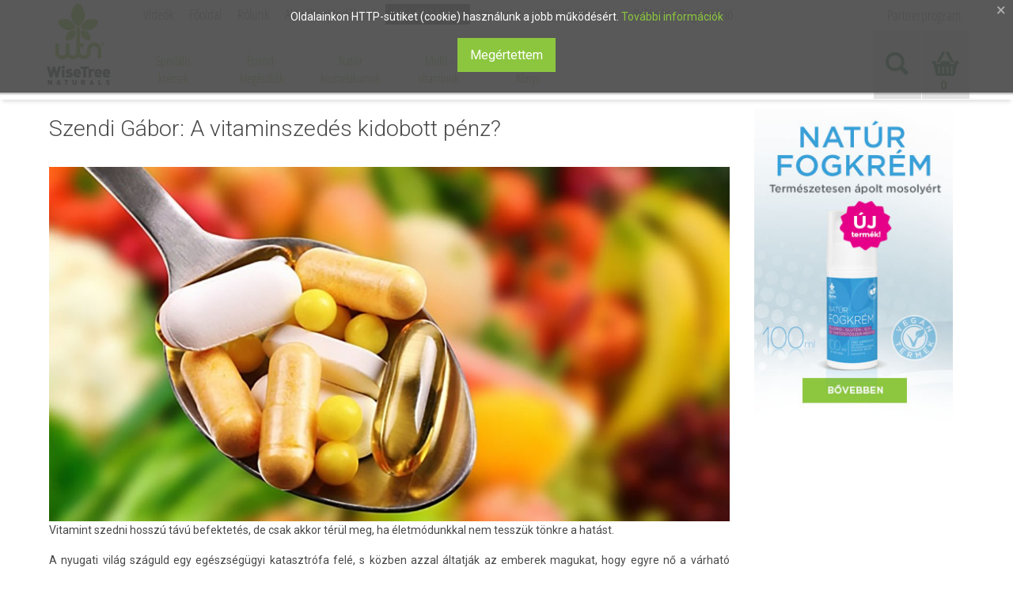

--- FILE ---
content_type: text/html; charset=utf-8
request_url: https://wisetreenaturals.hu/szendi-gabor-a-vitaminszedes-kidobott-penz
body_size: 40858
content:
<!doctype html>
<html class="no-js" xmlns="//www.w3.org/1999/xhtml" xml:lang="hu-hu" lang="hu-hu" dir="ltr" >
<head prefix="og: http://ogp.me/ns# fb: http://ogp.me/ns/fb# article: http://ogp.me/ns/article#">
<link rel="apple-touch-icon" href="/images/icons/apple-touch-icon.png" />
<link rel="apple-touch-icon" sizes="57x57" href="/images/icons/apple-touch-icon-57x57.png" />
<link rel="apple-touch-icon" sizes="72x72" href="/images/icons/apple-touch-icon-72x72.png" />
<link rel="apple-touch-icon" sizes="76x76" href="/images/icons/apple-touch-icon-76x76.png" />
<link rel="apple-touch-icon" sizes="114x114" href="/images/icons/apple-touch-icon-114x114.png" />
<link rel="apple-touch-icon" sizes="120x120" href="/images/icons/apple-touch-icon-120x120.png" />
<link rel="apple-touch-icon" sizes="144x144" href="/images/icons/apple-touch-icon-144x144.png" />
<link rel="apple-touch-icon" sizes="152x152" href="/images/icons/apple-touch-icon-152x152.png" />
<link rel="apple-touch-icon" sizes="180x180" href="/images/icons/apple-touch-icon-180x180.png" />
<!-- Google Tag Manager -->
<script>(function(w,d,s,l,i){w[l]=w[l]||[];w[l].push({'gtm.start':new Date().getTime(),event:'gtm.js'});var f=d.getElementsByTagName(s)[0],j=d.createElement(s),dl=l!='dataLayer'?'&l='+l:'';j.async=true;j.src='https://www.googletagmanager.com/gtm.js?id='+i+dl;f.parentNode.insertBefore(j,f);})(window,document,'script','dataLayer','GTM-WQCKJSRW');</script>
<!-- End Google Tag Manager -->
<meta name="viewport" content="width=device-width, initial-scale=1.0">
<base href="https://wisetreenaturals.hu/szendi-gabor-a-vitaminszedes-kidobott-penz" />
<meta http-equiv="content-type" content="text/html; charset=utf-8" />
<meta http-equiv="cleartype" content="on" />
<meta name="author" content="Bankó Alexandra" />
<meta name="generator" content="Joomla! - Open Source Content Management" />
<title>Szendi Gábor: A vitaminszedés kidobott pénz?</title>
	<meta property="og:type" content="article" />
	<meta property="og:title" content="Szendi Gábor: A vitaminszedés kidobott pénz?" />
	<meta property="og:url" content="https://wisetreenaturals.hu/szendi-gabor-a-vitaminszedes-kidobott-penz" />
	<meta property="og:site_name" content="WiseTree Naturals" />
	<meta property="og:description" content="Vitamint szedni hosszú távú befektetés, de csak akkor térül meg, ha életmódunkkal nem tesszük tönkre a hatást. A nyugati világ száguld egy egészségügyi katasztrófa felé, s közben azzal áltatják az emberek magukat, hogy egyre nő a várható élettartam. Az oly nagyon nő, hogy a demográfusok ráébredve ennek hamis sugalmazására, bevezették a várható egészséges élethossz fogalmát, ami bizony 10-15 évvel alacsonyabb a várható élettartamnál. Ha összevetjük ezt a természeti népek várható élettartamával (korrigálva a nagy gyermekhalandósággal), akkor bizony azt látjuk, hogy majdnem addig élnek, mint mi (Gurven és Kaplan, 2007), viszont szinte haláluk napjáig serényen élelmet gyűjtenek, gyermeket gondoznak, tűzre vigyáznak. Azaz, várható élettartamuk és várható egészséges élettartamuk gyakorlatilag egybeesik. Az egészségügyi krízis fő oka a nyugati étrend, amely fölösleges kalóriákban gazdag, vitaminokban és ásványi anyagokban viszont szegény. Az orvoslás a betegségek kezelésével foglalkozik, a megelőzést ráhagyja a dietetikára, amely viszont az élelmiszeripar által manipulált tudományra támaszkodik, tudomást sem véve a nyugati étrendet alapvetően megkérdőjelező kutatásokról. Hogy a téves étrendi ajánlások hatnak a társadalomra, arra jó példa az első -az 1970-es évek végén kiadott- amerikai étrendi ajánlás hatása: meredeken növekedni kezdett az USA-ban az elhízottak aránya (Hite és mtsi., 2010). A dietetika és az élelmiszeripar nemkívánatos együttműködésére jó példa a növényi olajok népszerűsítése és elterjedése vagy a teljes kiőrlésű gabonatermékek nagy sikere. Mind a növényi olajok (Minger, 2013; Teicholz, 2014), mind a gabona, különösen a teljes kiőrlésű, hosszú távon súlyosan egészségkárosító (Davis, 2011; Smith, 2002). Az egészségkárosító makrotápanyagok ajánlása mellett a mikrotápanyagok szükségességéről annyi szokott elhangzani, hogy "Vitaminhiányhoz az elégtelen táplálkozás vezethet" (MDOSZ, 2012). Valójában a vitaminok felfedezése óta minden országban ezt fújják a közegészségügyért felelős intézmények. Száz évvel ezelőtt az FDA (amerikai gyógyszerfelügyelet) és az AMA (Amerikai Orvosok Szövetsége) szükségtelennek, sőt károsnak minősítette a vitaminok szedését, mert szerintük a táplálék bőven fedezi a szükségleteket (Apple, 2007). A tragikus ebben az, hogy a kutatások ennek pont az ellenkezőjét mutatják. Az USA-ban egy népességszintű felmérésben 1988 és 1994 között a népesség 13%-ánál mutattak ki skorbut közeli állapotot (Hampl és mtsi., 2004). Egy angol vizsgálatban az alacsony keresetűek 20%-a skorbutosnak, másik 20%-a súlyosan C-vitaminhiányosnak bizonyult (Mosdøl és mtsi., 2008). A nyugati népesség jelentős része alapvető mikrotápanyagokból, mint pl. magnéziumból, káliumból, vasból, rézből, cinkből, szelénből, stb. és különféle vitaminokból hiányt szenved (Ames, 2006). A triage elmélet Paradoxnak tűnik, hogy sokan semmilyen vitamint, sem egyéb mikrotápanyagot nem szednek, látszólag még sincs semmi bajuk. Ez azonban megtévesztő látszat. A paradoxont Bruce Ames professzor triage ("triázs", azaz prioritási sorrend) elmélete oldja fel (Ames, 2006). Ames szerint a DNS-károsodások és a későn kialakuló betegségek a mikrotápanyag-hiányra adott válaszreakciók következményei. A mikrotápanyagok epizodikus hiánya gyakori volt az evolúció során. A természetes szelekció a rövid távú túlélést preferálja a hosszú távú egészség rovására. A vitaminok és egyéb mikrotápanyagok nélkülözhetetlen anyagok a szervezet működéséhez. Az anyagcsere folyamatokban előanyagai enzimeknek, neurotranszmittereknek, különböző folyamatokban kofaktorok, katalizátorok. Pl. a magnézium több mint 300 enzimatikus folyamathoz volna szükséges (Jahnen-Dechent és Ketteler, 2012), miközben a fejlett országok népességének 10-30%-a magnéziumhiányban szenved (Costello és mtsi., 2016). A legtöbb vitamin és étrend-kiegészítő az energiatermelő mitokondriumok működéséhez szükséges. Amikor valamely mikrotápanyagból hiány lép fel, a szervezet a kis mennyiségben mégis rendelkezésre álló mikrotápanyagot az életet per pillanat fenntartó folyamatokban használja fel, ám hanyagolja azokat a folyamatokat, amelyek a hosszú távú egészséget szolgálják. A priorizálás mechanizmusai közé tartoznak az anyagcsere kerülő útjai, a mikrotápanyagok fokozott visszatartása, a különféle helyettesítések. Ezeket és az elhanyagolt anyagcsere folyamatokat hosszú távon azonban megszenvedi a szervezet működése, és ez előbb-utóbb betegségekhez vezet. A mikrotápanyagok hiányának rövid és hosszú távú hatása Szomorú példája a hiányállapotok következményének a holokauszt túlélők sorsa. A koncentrációs táborokban a fejadagokat úgy tervezték, hogy a foglyok három hónapig éljenek. A híg répaleves és a szelet fekete kenyér minimális tápanyagot és mikrotápanyagokat tartalmazott. Ennek ellenére sokan a mostoha körülményeket szívós szervezetük miatt túlélték. A túlélők visszatértek a normál életbe, ám évtizedekkel később kiugróan gyakorivá vált közöttük a csontritkulás, a fibromyalgia (különféle izomfájdalmakkal és működészavarral járó betegség), a cukorbetegség, a magas vérnyomás, a különféle rákos megbetegedések (különösen a vastag- és végbélrák) (Horácková és mtsi., 2020). A triage teória jóslata szerint a mikrotápanyagok hiányából kialakuló DNS károsodások hosszú távon daganatos megbetegedésekhez vezetnek. A feltűnően gyakorivá váló fibromyalgia eseteket a lágerben elszenvedett vashiány magyarázza (Yao és mtsi., 2021). Érdekes megerősítése a teóriának az a megfigyelés, hogy a holokauszt túlélők termékenysége hosszú távon nem károsodott (Horáčková és mtsi., 2020), ugyanis az evolúcióban a túlélés után a szaporodásnak van a legnagyobb prioritása. A rövid távú túlélésért vállalt hosszú távú egészségkárosodásra jó példa a K-vitamin csoport (K1 és K2). Súlyos K1-vitamin hiány ritkán lép fel, ilyenkor a véralvadási folyamat károsodik. A K2-vitamin hiánya közvetlenül semmilyen tünetet nem okoz, azonban a tartósan alacsony K1- és K2-vitamin bevitel hosszú távon csontritkuláshoz, érelmeszesedéshez és rákhoz vezet (McCann és Ames, 2009). A 7 éves követésű Rotterdam vizsgálatban a magasabb K2-szintet mutatóknál 60%-kal csökkent a szívhalálozás, 52%-kal az aortameszesedés és 26%-kal a bármilyen okból bekövetkező halálozás (Geleijnse és mtsi., 2004). A hiány esetén érvénybe lépő fontossági sorrendre ugyancsak jó példa a D-vitamin. Hiánya közvetlen tüneteket nem okoz, de egyrészt, mivel csökken a kalcium felszívódása a belekben, a szervezet a csontokat kezdi bontani a vér kalciumszintjének fenntartására, azaz a szervezet kerülő úton megoldja a kalciumhiányt, viszont az eredmény hosszú távon csontritkulás és érelmeszesedés lesz. Másrészt a D-vitaminhiány és a rákkockázat közt igen szoros kapcsolat áll fenn, azaz az évtizedeken át fennálló D-vitaminhiány jelentős rákkockázattal jár, ill. már kialakult rák esetében rosszabb a betegség prognózisa. A D-vitaminhiány részben oka, részben súlyosbító tényezője számos autoimmunbetegségnek vagy a diabétesznek is (Szendi, 2018a). Hosszú távú hatásnak tekinthetjük a visszatérő felső légúti fertőzéseket, amelyek nem egyszer a beteg halálát is okozzák, mint tapasztaljuk évente az influenzajárványok (Szendi, 2018b), vagy újabban a Kovid-19 betegség kapcsán (Haug és mtsi., 2020). A C-vitaminhiány hosszú távú egészségkárosító hatására jó példa az a vizsgálat, amelyben egy kórházban az akut panaszokkal kezelt 145 idős beteg 12%-a bizonyult skorbutosnak. A kórházi tartózkodás alatt a skorbutos betegek 44%-a, a nem skorbutosok 9%-a halt meg (Raynaud-Simon és mtsi.,2010) . Egy másik kórházi vizsgálatban a traumatikus sérülteknél két csoportot képeztek. Mindkét csoport kapta a szokásos kezelést, ám az egyik csoportnak kiegészítésként napi 1000 mg C- és E-vitamint, valamint 200 mikrogramm szelént adtak. Ebben a csoportban a másikhoz képest 68%-kal csökkent a halálozás (Collier és mtsi., 2008). Hasonló adatokat mindegyik étrend-kiegészítőnek nevezett mikrotápanyagra lehetne idézni. Pl. a megfelelő szelén ellátottság 17%-kal csökkenti az összhalálozás kockázatát és 27%-kal a rákhalálozásét (Bleys és mtsi., 2008). Vitamin és mitokondrium Douglas Wallace a mitokondriumok mikrotápanyag hiányából indult ki a krónikus betegségek kialakulásának magyarázatához és Ames-el azonos következtetésre jutott. Wallace szerint, ha a sejtekben található mitokondriumok csak korlátozottan jutnak mikrotápanyagokhoz -azaz vitaminokhoz és egyéb étrend-kiegészítőkhöz -, a mitokondriumok egy része "éhen hal", a maradék pedig kevés energiát képes csak termelni. Ezért a létfontosságú szervekben sejtelhalás kezdődik. Mivel minden fontos szervünk "túl van méretezve", ezért a betegségek csak akkor kezdődnek, amikor a szervek "sejttartaléka" elfogy. A szervek "erőlködése" ill. alulműködése az egész szervezet működési hatékonyságát csökkenti. Elég csak arra gondolni, hogy a szívizom sejtek egy részének elhalása következtében a szív munkája gyengül, ezáltal minden szervnek -beleértve a szívet magát is - csökken az oxigén és tápanyag ellátása. Mivel a mitokondriumok nagy felhasználói a vitaminoknak és ásványi anyagoknak, ezek hiánya vezet a sejtpusztuláshoz (Wallace, 2005). Zárszó A vitamin és ásványianyag pótlást az orvoslás és a dietetika sem támogatja. Ha mégis ajánlásokat fogalmaznak meg - pl. a D-vitamin kapcsán - akkor nevetségesen alacsony dózist ajánlanak. Feltételezhető, hogy az orvosok aszerint szednek D-vitamint, ahogy betegeiknek ajánlják, s ez meg is látszik az orvosok rákhalálozásán. Egy 2021-es angol tanulmány szerint a különféle orvosszakmákban nagyjából az orvosok 35-40%-a rákban hal meg - míg az átlagnépességen ez az arány 26% körül van -, de még ebből is kilóg a gyermekorvosok 45% feletti rákhalálozási aránya (Brayne és mtsi., 2021). Nagy felelősség terheli tehát az emberek egészségét védeni hivatott intézményeket azért, hogy a vitaminellenesség eléggé elterjedt -különösen a magyar- emberek közt. A másik probléma viszont az, hogy sok felvilágosult ember szívesen pótolná az élelemből mára kiveszett mikrotápanyagokat étrend-kiegészítőkkel, azonban, ha az Ames szerinti mind a 40 esszenciális mikrotápanyagot pótolni szeretnék, az anyagilag rendkívül megterhelő volna. Marad az, hogy sokan kénytelenek szelektíve, csupán a legfontosabbaknak tartott étrend-kiegészítőket szedni. Szerencsére, ez is több mint a semmi, azonban - mivel a mikrotápanyagok kölcsönhatásban állnak egymással - pl. magnézium nélkül a D-vitamin, de a mitokondriumok termelte "energiamolekula", az ATP (Adenozin Trifoszfát) sem hasznosul - ezért a szelektív pótlásnak is körültekintőnek kéne lennie. Forrás: Amiről az orvos nem mindig beszél, 2021. júniushttps://www.tenyek-tevhitek.hu/ &nbsp; Figyelmedbe ajánljuk a következő megoldási javaslatainkat: {loadposition promo}" />
	<meta property="og:image" content="https://wisetreenaturals.hu/images/joomlart/article/45ff2190802f9793d44160c4e551925c.jpg" />
<link href="/templates/diverseshop/favicon.ico" rel="shortcut icon" type="image/vnd.microsoft.icon" />
<link href="/components/com_virtuemart/assets/css/jquery.fancybox-1.3.4.css?vmver=6d9c0f90" rel="stylesheet" type="text/css" />
<link href="/media/system/css/modal.css?156318d34a2b50c914d0a1e10d58f330" rel="stylesheet" type="text/css" />
<link href="/modules/mod_sj_vm_deals/assets/css/sj-deals.css" rel="stylesheet" type="text/css" />
<link href="/modules/mod_sj_vm_deals/assets/css/font-awesome.min.css" rel="stylesheet" type="text/css" />
<link href="/modules/mod_sj_vm_deals/assets/css/owl.carousel.min.css" rel="stylesheet" type="text/css" />
<link href="/modules/mod_sj_vm_deals/assets/css/owl.theme.default.min.css" rel="stylesheet" type="text/css" />
<link href="/media/com_rstbox/css/engagebox.css?156318d34a2b50c914d0a1e10d58f330" rel="stylesheet" type="text/css" />
<link href="/media/jui/css/bootstrap.min.css?156318d34a2b50c914d0a1e10d58f330" rel="stylesheet" type="text/css" />
<link href="/media/jui/css/bootstrap-responsive.min.css?156318d34a2b50c914d0a1e10d58f330" rel="stylesheet" type="text/css" />
<link href="/media/jui/css/bootstrap-extended.css?156318d34a2b50c914d0a1e10d58f330" rel="stylesheet" type="text/css" />
<link href="/media/plg_system_wtnicons3/css/wtnicons3.css" rel="stylesheet" type="text/css" />
<link href="/media/com_rsform/css/front.css?156318d34a2b50c914d0a1e10d58f330" rel="stylesheet" type="text/css" />
<link href="/modules/mod_sj_minicart_pro/assets/css/jquery.mCustomScrollbar.css" rel="stylesheet" type="text/css" />
<link href="/modules/mod_sj_minicart_pro/assets/css/style.css" rel="stylesheet" type="text/css" />
<link href="/modules/mod_djmegamenu/themes/clean/css/djmegamenu.css?4.3.4.pro" rel="stylesheet" type="text/css" />
<link href="/modules/mod_djmegamenu/assets/css/offcanvas_right.min.css?4.3.4.pro" rel="stylesheet" type="text/css" />
<link href="/modules/mod_djmegamenu/mobilethemes/dark/djmobilemenu.css?4.3.4.pro" rel="stylesheet" type="text/css" />
<link href="https://cdnjs.cloudflare.com/ajax/libs/animate.css/4.1.1/animate.compat.min.css" rel="stylesheet" type="text/css" />
<style type="text/css">.rl_sliders.accordion>.accordion-group>.accordion-body>.accordion-inner[hidden]{display:block}.eb-1{--animation_duration:400ms}.rstbox .eb-close{background:#f00 none repeat scroll 0 0 !mportant;width:45px !important}.rstboxCookieBar{overflow:hidden;font-size:16px}.rstboxCookieBar .btn{margin-left:20px}.rstboxCookieBar .eb-close:hover{background-color:rgba(0,0,0,0.9);color:#fff}.rstboxCookieBar .eb-close{background-color:rgba(0,0,0,0.7);height:100%;line-height:0;padding:18px}@media only screen and (max-width:1024px){.rstboxCookieBar .eb-close{display:none}}.eb-1 .eb-close:hover{color:rgba(128,128,128,1) !important}.dj-hideitem{display:none !important}#sj_minicart_pro_18828459701762941315 .mc-content{}#sj_minicart_pro_18828459701762941315 .mc-content .mc-content-inner{width:280px}#sj_minicart_pro_18828459701762941315 .mc-list .mc-product-inner .mc-image{max-width:160px}#sj_minicart_pro_18828459701762941315 .mc-content .mc-content-inner .mc-list-inner{max-height:270px;overflow:hidden!important}#sj_minicart_pro_18828459701762941315 .mc-content .mc-content-inner .mc-list,#sj_minicart_pro_18828459701762941315 .mc-content .mc-content-inner .mc-top{display:block}#sj_minicart_pro_18828459701762941315 .mc-content .mc-content-inner .mc-coupon .coupon-label,#sj_minicart_pro_18828459701762941315 .mc-content .mc-content-inner .mc-coupon .coupon-input{display:block;text-align:center}#sj_minicart_pro_18828459701762941315 .mc-content .mc-content-inner .mc-coupon .coupon-message{text-align:center;padding:0}#dj-megamenu1061,#dj-megamenu1061sticky{background:rgba(255,255,255,0)}#dj-megamenu1061 li a.dj-up_a{color:rgba(140,198,63,1)}#dj-megamenu1061 li a.dj-up_a small.subtitle{color:#999}#dj-megamenu1061 li:hover a.dj-up_a,#dj-megamenu1061 li.hover a.dj-up_a,#dj-megamenu1061 li.active a.dj-up_a{background:rgba(140,198,63,1)}#dj-megamenu1061 li:hover a.dj-up_a,#dj-megamenu1061 li.hover a.dj-up_a,#dj-megamenu1061 li.active a.dj-up_a{color:#fff}#dj-megamenu1061 li:hover a.dj-up_a small.subtitle,#dj-megamenu1061 li.hover a.dj-up_a small.subtitle,#dj-megamenu1061 li.active a.dj-up_a small.subtitle{color:#a4c4f5}#dj-megamenu1061 li:hover div.dj-subwrap>.dj-subwrap-in,#dj-megamenu1061 li.hover div.dj-subwrap>.dj-subwrap-in{background-color:rgba(255,255,255,1)}#dj-megamenu1061 li:hover div.dj-subwrap li:hover>div.dj-subwrap>.dj-subwrap-in,#dj-megamenu1061 li.hover div.dj-subwrap li.hover>div.dj-subwrap>.dj-subwrap-in{background-color:rgba(255,255,255,1)}#dj-megamenu1061 li ul.dj-submenu>li>a{color:rgba(102,102,102,1)}#dj-megamenu1061 li ul.dj-subtree>li>a{color:rgba(102,102,102,1)}#dj-megamenu1061 li ul.dj-submenu>li>a small.subtitle{color:rgba(102,102,102,1)}#dj-megamenu1061 li ul.dj-subtree>li{color:rgba(102,102,102,1)}#dj-megamenu1061 li ul.dj-subtree>li>a small.subtitle{color:rgba(102,102,102,1)}#dj-megamenu1061 li ul.dj-submenu>li>a:hover,#dj-megamenu1061 li ul.dj-submenu>li>a.active,#dj-megamenu1061 li ul.dj-submenu>li.hover:not(.subtree)>a{background:rgba(140,198,63,1)}#dj-megamenu1061 li ul.dj-submenu>li>a:hover,#dj-megamenu1061 li ul.dj-submenu>li>a.active,#dj-megamenu1061 li ul.dj-submenu>li.hover:not(.subtree)>a{color:#fff}#dj-megamenu1061 li ul.dj-subtree>li>a:hover{color:#fff}#dj-megamenu1061 li ul.dj-submenu>li>a:hover small.subtitle,#dj-megamenu1061 li ul.dj-submenu>li>a.active small.subtitle,#dj-megamenu1061 li ul.dj-submenu>li.hover:not(.subtree)>a small.subtitle{color:#a4c4f5}#dj-megamenu1061 li ul.dj-subtree>li>a:hover small.subtitle{color:#a4c4f5}#dj-megamenu1061 .modules-wrap{color:#d2d2d2}@media (min-width:1024px){#dj-megamenu1061mobile{display:none}}@media (max-width:1023px){#dj-megamenu1061,#dj-megamenu1061sticky,#dj-megamenu1061placeholder{display:none !important}}#dj-megamenu1061mobile.dj-megamenu-select-dark .dj-mobile-open-btn,#dj-megamenu1061mobile.dj-megamenu-offcanvas-dark .dj-mobile-open-btn,#dj-megamenu1061mobile.dj-megamenu-accordion-dark .dj-mobile-open-btn{color:rgba(68,136,82,1)}#dj-megamenu1061mobile.dj-megamenu-select-dark .dj-mobile-open-btn:focus,#dj-megamenu1061mobile.dj-megamenu-select-dark:hover .dj-mobile-open-btn,#dj-megamenu1061mobile.dj-megamenu-offcanvas-dark .dj-mobile-open-btn:hover,#dj-megamenu1061mobile.dj-megamenu-offcanvas-dark .dj-mobile-open-btn:focus,#dj-megamenu1061mobile.dj-megamenu-accordion-dark .dj-mobile-open-btn:hover,#dj-megamenu1061mobile.dj-megamenu-accordion-dark .dj-mobile-open-btn:focus{background:rgba(68,136,82,1)}#dj-megamenu1061mobile.dj-megamenu-select-dark .dj-mobile-open-btn,#dj-megamenu1061mobile.dj-megamenu-offcanvas-dark .dj-mobile-open-btn,#dj-megamenu1061mobile.dj-megamenu-accordion-dark .dj-mobile-open-btn{background:rgba(227,227,227,1)}#dj-megamenu1061mobile.dj-megamenu-select-dark .dj-mobile-open-btn:focus,#dj-megamenu1061mobile.dj-megamenu-select-dark:hover .dj-mobile-open-btn,#dj-megamenu1061mobile.dj-megamenu-offcanvas-dark .dj-mobile-open-btn:hover,#dj-megamenu1061mobile.dj-megamenu-offcanvas-dark .dj-mobile-open-btn:focus,#dj-megamenu1061mobile.dj-megamenu-accordion-dark .dj-mobile-open-btn:hover,#dj-megamenu1061mobile.dj-megamenu-accordion-dark .dj-mobile-open-btn:focus{color:rgba(227,227,227,1)}#dj-megamenu1061offcanvas.dj-offcanvas-dark{color:#aeaeae}#dj-megamenu1061mobile .dj-accordion-dark .dj-accordion-in{color:#aeaeae}#dj-megamenu1061offcanvas.dj-offcanvas-dark{background:rgba(255,255,255,1)}#dj-megamenu1061offcanvas.dj-offcanvas-dark .dj-offcanvas-top{background:rgba( 255,255,255,1)}#dj-megamenu1061mobile .dj-accordion-dark .dj-accordion-in{background:rgba(255,255,255,1)}#dj-megamenu1061offcanvas ul.dj-mobile-dark li.dj-mobileitem>a{background:rgba(255,255,255,1);border-top-color:rgba( 255,255,255,1)}#dj-megamenu1061offcanvas.dj-offcanvas-dark .dj-offcanvas-close-btn{color:rgba(140,198,63,1)}#dj-megamenu1061offcanvas ul.dj-mobile-dark li.dj-mobileitem>a{color:rgba(140,198,63,1)}#dj-megamenu1061offcanvas ul.dj-mobile-dark li.dj-mobileitem:hover>a,#dj-megamenu1061offcanvas ul.dj-mobile-dark li.dj-mobileitem.active>a{color:#fff}#dj-megamenu1061offcanvas ul.dj-mobile-dark li.dj-mobileitem:hover>a,#dj-megamenu1061offcanvas ul.dj-mobile-dark li.dj-mobileitem.active>a{background:rgba(140,198,63,1)}#dj-megamenu1061offcanvas ul.dj-mobile-dark li.dj-mobileitem>a .subtitle{color:#888}#dj-megamenu1061offcanvas ul.dj-mobile-dark li.dj-mobileitem:hover>a .subtitle,#dj-megamenu1061offcanvas ul.dj-mobile-dark li.dj-mobileitem.active>a .subtitle{color:#aaa}#dj-megamenu1061offcanvas ul.dj-mobile-dark ul li.dj-mobileitem>a{color:rgba(68,136,82,1)}#dj-megamenu1061offcanvas ul.dj-mobile-dark ul li.dj-mobileitem>a{background:rgba(227,227,227,1);border-top-color:rgba( 255,255,255,1)}#dj-megamenu1061offcanvas ul.dj-mobile-dark ul ul li.dj-mobileitem>a{background:rgba( 204,204,204,1);border-top-color:rgba( 255,255,255,1)}#dj-megamenu1061offcanvas ul.dj-mobile-dark ul ul ul li.dj-mobileitem>a{background:rgba( 204,204,204,1);border-top-color:rgba( 255,255,255,1)}#dj-megamenu1061offcanvas ul.dj-mobile-dark ul li.dj-mobileitem:hover>a,#dj-megamenu1061offcanvas ul.dj-mobile-dark ul li.dj-mobileitem.active>a{color:rgba(255,255,255,1)}#dj-megamenu1061offcanvas ul.dj-mobile-dark ul li.dj-mobileitem:hover>a,#dj-megamenu1061offcanvas ul.dj-mobile-dark ul li.dj-mobileitem.active>a{background:rgba(140,198,63,1)}#dj-megamenu1061offcanvas ul.dj-mobile-dark ul ul li.dj-mobileitem:hover>a,#dj-megamenu1061offcanvas ul.dj-mobile-dark ul ul li.dj-mobileitem.active>a{background:rgba( 126,178,56,1)}#dj-megamenu1061offcanvas ul.dj-mobile-dark ul li.dj-mobileitem>a .subtitle{color:rgba(102,102,102,1)}#dj-megamenu1061offcanvas ul.dj-mobile-dark ul li.dj-mobileitem:hover>a .subtitle,#dj-megamenu1061offcanvas ul.dj-mobile-dark ul li.dj-mobileitem.active>a .subtitle{color:#888}</style>
<script type="application/json" class="joomla-script-options new">{"csrf.token":"89a8753fd8a60f16247052f699e89573","system.paths":{"root":"","base":""},"system.keepalive":{"interval":300000,"uri":"\/component\/ajax\/?format=json"}}</script>
<script src="/components/com_virtuemart/assets/js/vmsite.js" type="text/javascript"></script>
<script src="/components/com_virtuemart/assets/js/chosen.jquery.min.js" type="text/javascript"></script>
<script src="/components/com_virtuemart/assets/js/fancybox/jquery.fancybox-1.3.4.pack.js" type="text/javascript"></script>
<script src="/media/system/js/mootools-core.js?156318d34a2b50c914d0a1e10d58f330" type="text/javascript"></script>
<script src="/media/system/js/core.js?156318d34a2b50c914d0a1e10d58f330" type="text/javascript"></script>
<script src="/media/system/js/mootools-more.js?156318d34a2b50c914d0a1e10d58f330" type="text/javascript"></script>
<script src="/media/system/js/modal.js?156318d34a2b50c914d0a1e10d58f330" type="text/javascript"></script>
<script src="/media/jui/js/jquery.min.js?156318d34a2b50c914d0a1e10d58f330" type="text/javascript"></script>
<script src="/media/jui/js/jquery-noconflict.js?156318d34a2b50c914d0a1e10d58f330" type="text/javascript"></script>
<script src="/media/jui/js/jquery-migrate.min.js?156318d34a2b50c914d0a1e10d58f330" type="text/javascript"></script>
<script src="/modules/mod_sj_vm_deals/assets/js/owl.carousel.min.js" type="text/javascript"></script>
<script src="/modules/mod_sj_vm_deals/assets/js/owl.carousel.helper.min.js" type="text/javascript"></script>
<script src="/components/com_virtuemart/assets/js/jquery-ui.min.js?vmver=1.9.2" type="text/javascript"></script>
<script src="/components/com_virtuemart/assets/js/jquery.ui.autocomplete.html.js" type="text/javascript"></script>
<script src="/components/com_virtuemart/assets/js/jquery.noconflict.js" async="async" type="text/javascript"></script>
<script src="/components/com_virtuemart/assets/js/vmsite.js?vmver=6d9c0f90" type="text/javascript"></script>
<script src="/components/com_virtuemart/assets/js/fancybox/jquery.fancybox-1.3.4.2.pack.js?vmver=1.3.4.2" type="text/javascript"></script>
<script src="/templates/diverseshop/js/vmprices.js?vmver=6d9c0f90" type="text/javascript"></script>
<script src="/media/system/js/caption.js?156318d34a2b50c914d0a1e10d58f330" type="text/javascript"></script>
<script src="/media/jui/js/bootstrap.min.js?156318d34a2b50c914d0a1e10d58f330" type="text/javascript"></script>
<script src="/media/com_rstbox/js/vendor/velocity.js?156318d34a2b50c914d0a1e10d58f330" type="text/javascript"></script>
<script src="/media/com_rstbox/js/vendor/velocity.ui.js?156318d34a2b50c914d0a1e10d58f330" type="text/javascript"></script>
<script src="/media/com_rstbox/js/animations.js?156318d34a2b50c914d0a1e10d58f330" type="text/javascript"></script>
<script src="/media/com_rstbox/js/engagebox.js?156318d34a2b50c914d0a1e10d58f330" type="text/javascript"></script>
<script src="/media/com_rsform/js/script.js?156318d34a2b50c914d0a1e10d58f330" type="text/javascript"></script>
<!--[if lt IE 9]><script src="/media/system/js/polyfill.event.js?156318d34a2b50c914d0a1e10d58f330" type="text/javascript"></script><![endif]-->
<script src="/media/system/js/keepalive.js?156318d34a2b50c914d0a1e10d58f330" type="text/javascript"></script>
<script src="/modules/mod_sj_minicart_pro/assets/js/jquery.mCustomScrollbar.js" type="text/javascript"></script>
<script src="/modules/mod_djmegamenu/assets/js/jquery.djmegamenu.min.js?4.3.4.pro" defer="defer" type="text/javascript"></script>
<script src="/modules/mod_djmegamenu/assets/js/jquery.djmobilemenu.min.js?4.3.4.pro" defer="defer" type="text/javascript"></script>
<script type="text/javascript">jQuery(function($){SqueezeBox.initialize({});initSqueezeBox();$(document).on('subform-row-add',initSqueezeBox);function initSqueezeBox(event,container)
{SqueezeBox.assign($(container||document).find('a.modal').get(),{parse:'rel'});}});window.jModalClose=function(){SqueezeBox.close();};document.onreadystatechange=function(){if(document.readyState=='interactive'&&typeof tinyMCE!='undefined'&&tinyMCE)
{if(typeof window.jModalClose_no_tinyMCE==='undefined')
{window.jModalClose_no_tinyMCE=typeof(jModalClose)=='function'?jModalClose:false;jModalClose=function(){if(window.jModalClose_no_tinyMCE)window.jModalClose_no_tinyMCE.apply(this,arguments);tinyMCE.activeEditor.windowManager.close();};}
if(typeof window.SqueezeBoxClose_no_tinyMCE==='undefined')
{if(typeof(SqueezeBox)=='undefined')SqueezeBox={};window.SqueezeBoxClose_no_tinyMCE=typeof(SqueezeBox.close)=='function'?SqueezeBox.close:false;SqueezeBox.close=function(){if(window.SqueezeBoxClose_no_tinyMCE)window.SqueezeBoxClose_no_tinyMCE.apply(this,arguments);tinyMCE.activeEditor.windowManager.close();};}}};if(typeof Virtuemart==="undefined"){var Virtuemart={};}
var vmSiteurl='https://wisetreenaturals.hu/';Virtuemart.vmSiteurl=vmSiteurl;var vmLang='&lang=hu';Virtuemart.vmLang=vmLang;var vmLangTag='hu';Virtuemart.vmLangTag=vmLangTag;var Itemid='&Itemid=5765';Virtuemart.addtocart_popup="1";var vmCartError=Virtuemart.vmCartError="Hiba történt a Kosár frissítésekor.";var usefancy=true;jQuery(window).on('load',function(){new JCaption('img.caption');});!(function(){if(!EngageBox){return;}
EngageBox.onReady(function(){var me=EngageBox.getInstance(1);if(!me){return;}
!(function(){me.on("afterOpen",function(){setTimeout(function(){EngageBox.getInstance(1).close();},10000);});})();});})();jQuery(function($){initTooltips();$("body").on("subform-row-add",initTooltips);function initTooltips(event,container){container=container||document;$(container).find(".hasTooltip").tooltip({"html":true,"container":"body"});}});RSFormPro.scrollToError=true;RSFormPro.Ajax.URL="\/component\/rsform\/?task=ajaxValidate&Itemid=5765";RSFormProUtils.addEvent(window,'load',function(){RSFormPro.Ajax.overrideSubmit(22,{"parent":"","field":"is-invalid"},false);});ajaxExtraValidationScript[22]=function(task,formId,data){var formComponents={};formComponents[219]='name';formComponents[220]='email';formComponents[221]='adatkezelesi';formComponents[222]='marketing';formComponents[319]='presubmit';formComponents[251]='captcha';RSFormPro.Ajax.displayValidationErrors(formComponents,task,formId,data);};function rsfp_runCondition82(){RSFormPro.Conditions.run({"form_id":"22","action":"show","block":"1","condition":"all","ComponentNames":["captcha","submit"],"details":[{"operator":"is","value":"1","ComponentName":"presubmit"}]});}window.addEventListener('DOMContentLoaded',function(){RSFormPro.Conditions.add(22,"presubmit",rsfp_runCondition82);});function rsfp_runAllConditions22(){rsfp_runCondition82();};RSFormPro.Conditions.delayRun(22);window.addEventListener('DOMContentLoaded',function(){RSFormPro.Conditions.addReset(22);});</script>
<style>.bg-grey-200{background:#ededed}form#nwslttr{max-width:985px}#nwslttr button{padding:12px;letter-spacing:1px;min-width:360px;border:2px solid var(--primary) !important;transition-duration:200ms;background-color:var(--primary) !important}#nwslttr button:hover{color:var(--primary) !important;border:2px solid var(--primary) !important;background-color:#fff !important}h3.subscribe{color:var(--primary);font-size:36px;letter-spacing:1.2px}@media (max-width:768px){#nwslttr input[type="text"]{width:100%}#nwslttr button{min-width:250px}}.cf-turnstile{text-align:center}</style>
<script src="https://challenges.cloudflare.com/turnstile/v0/api.js" async defer></script>
<link rel="preload" href="https://cdnjs.cloudflare.com/ajax/libs/animate.css/4.1.1/animate.compat.min.css" as="style">
<!-- Joomla Facebook Integration Begin -->
<script type='text/javascript'>!function(f,b,e,v,n,t,s){if(f.fbq)return;n=f.fbq=function(){n.callMethod?n.callMethod.apply(n,arguments):n.queue.push(arguments)};if(!f._fbq)f._fbq=n;n.push=n;n.loaded=!0;n.version='2.0';n.queue=[];t=b.createElement(e);t.async=!0;t.src=v;s=b.getElementsByTagName(e)[0];s.parentNode.insertBefore(t,s)}(window,document,'script','https://connect.facebook.net/en_US/fbevents.js');fbq('init','313264742362798',{},{agent:'pljoomla'});fbq('track','PageView');</script>
<noscript>
<img height="1" width="1" style="display:none" alt="fbpx"
src="https://www.facebook.com/tr?id=313264742362798&ev=PageView&noscript=1"/>
</noscript>
<!-- DO NOT MODIFY -->
<!-- Joomla Facebook Integration end -->
<script>window["bp"]=window["bp"]||function(){(window["bp"].q=window["bp"].q||[]).push(arguments);};window["bp"].l=1*new Date();scriptElement=document.createElement("script");firstScript=document.getElementsByTagName("script")[0];scriptElement.async=true;scriptElement.src="https://pixel.barion.com/bp.js";firstScript.parentNode.insertBefore(scriptElement,firstScript);window["barion_pixel_id"]="BP-mu5GSSQgHJ-4E";bp("init","addBarionPixelId",window["barion_pixel_id"]);</script>
<noscript>
<img height="1" width="1" style="display:none" alt="Barion Pixel" 
                src="https://pixel.barion.com/a.gif?ba_pixel_id=BP-mu5GSSQgHJ-4E&ev=contentView&noscript=1">
</noscript>
<!--[if lt IE 9]>
<script src="//html5shiv.googlecode.com/svn/trunk/html5.js"></script>
<script src="/templates/diverseshop/js/selectivizr-min.js"></script>
<script src="/templates/diverseshop/js/modernizr.js"></script>
<![endif]-->
<link rel="stylesheet" type="text/css" href="/templates/diverseshop/css/ie9-10.css" media="screen" />
<link rel="stylesheet" type="text/css" href="/templates/diverseshop/css/text.css" media="screen" />
<link rel="stylesheet" type="text/css" href="/templates/diverseshop/css/layout.css" media="screen" />
<link rel="stylesheet" type="text/css" href="/templates/diverseshop/css/nav.css" media="screen" />
<link rel="stylesheet" type="text/css" href="/templates/diverseshop/css/typography.css" media="screen" />
<link rel="stylesheet" type="text/css" href="/templates/diverseshop/css/template.css" media="screen" />
<link rel="stylesheet" type="text/css" href="/templates/diverseshop/css/responsive-template.css" media="screen" />
<link rel="stylesheet" type="text/css" href="/templates/diverseshop/css/print.css" media="print" />
<link rel="stylesheet" type="text/css" href="/templates/diverseshop/css/vm-squareshop.css" media="screen" />
<link rel="stylesheet" href="https://cdnjs.cloudflare.com/ajax/libs/font-awesome/4.7.0/css/font-awesome.min.css">
<script type="text/javascript">WebFontConfig={google:{families:['Roboto:400,300,300italic,400italic,700,700italic,900,900italic:latin,latin-ext']}};(function(){var wf=document.createElement('script');wf.src=('https:'==document.location.protocol?'https':'http')+'://ajax.googleapis.com/ajax/libs/webfont/1/webfont.js';wf.type='text/javascript';wf.async='true';var s=document.getElementsByTagName('script')[0];s.parentNode.insertBefore(wf,s);})();</script>
<script type="text/javascript">(function(){var d=document,e=d.documentElement,s=d.createElement('style');s.textContent='body{visibility:hidden} .site-loading{visibility:visible !important;}';var r=document.getElementsByTagName('script')[0];r.parentNode.insertBefore(s,r);function f(){s.parentNode&&s.parentNode.removeChild(s);}
addEventListener('load',f,false);setTimeout(f,3000);})();</script>
<!--[if IE 6]> <link rel="stylesheet" type="text/css" href="/templates/diverseshop/css/ie6.css" media="screen" /> <![endif]-->
<!--[if IE 7]> <link rel="stylesheet" type="text/css" href="/templates/diverseshop/css/ie.css" media="screen" /> <![endif]-->
<script type="text/javascript" src="/templates/diverseshop/js/superfish.js"></script>
<script type="text/javascript" src="/templates/diverseshop/js/supersubs.js"></script>
<script type="text/javascript">jQuery(document).ready(function(){jQuery("ul.menu-nav").supersubs({minWidth:15,maxWidth:18,extraWidth:1}).superfish({delay:500,animation:{opacity:'show',height:'show',width:'show'},speed:'normal',autoArrows:true,dropShadows:false});});jQuery(function(){jQuery(".closeMenu").click(function(){jQuery('#social-links').attr('style','display:none');});});</script>
<script type="text/javascript">jQuery(document).ready(function(){jQuery("#searchOpenButton").click(function(){jQuery("#searchpanel").toggle("slow");});});</script>
<script type="text/javascript">function toggle_visibility(id){var e=document.getElementById(id);if(e.style.display=='block')
e.style.display='none';else
e.style.display='block';}</script>
<script type="text/javascript">jQuery(document).ready(function(){jQuery(window).scroll(function(){if(jQuery(this).scrollTop()>=100){jQuery('#top-handler').addClass('stickytop');}
else{jQuery('#top-handler').removeClass('stickytop');}});});</script>
<style type="text/css">body{font-size:14px}#top{height:90px}#site-name-handler{height:90px}#tpr-nav{padding-top:15px}#sn-position .h1{left:0px;top:15px;color:#fff;font-size:30px}#sn-position .h1 a{color:#fff}#sn-position .h2{left:154px;top:51px;color:#bababa;font-size:10px;line-height:10px}#top-header-handler{margin-top:13px}.modal-backdrop{background:url('https://wisetreenaturals.hu//images/modal-window-background.jpg') 50% 50% no-repeat !important;background-size:cover}ul.columns-2{width:360px !important}ul.columns-3{width:500px !important}ul.columns-4{width:660px !important}ul.columns-5{width:860px !important}body{background-color:#fff;color:#494949}input.addtocart-button{color:#494949}.moduletable_products>h3,.nav-tabs,dt.tabs.open,.latest-view .spacer,.topten-view .spacer,.recent-view .spacer,.featured-view .spacer,.browse-view .spacer{background-color:#fff}#LoginForm{background-color:rgba(255,255,255,0.1);-webkit-box-shadow:0px 0px 2px 0px rgba(255,255,255,0.3) inset !important;-moz-box-shadow:0px 0px 2px 0px rgba(255,255,255,0.3) inset !important;box-shadow:0px 0px 2px 0px rgba(255,255,255,0.3) inset !important;color:#fff}.close-lgform-button{color:#fff !important}.custom-color1{color:#609928 !important}.custom-color2{color:#8c8c8c !important}.custom-color3{color:#8cc63f !important}.custom-color4{color:#fff !important}.custom-background1{background-color:#609928 !important}.custom-background2{background-color:#8cc63f !important}.custom-background3{background-color:#949092 !important}.custom-background4{background-color:#fff !important}#top-handler.no-sl{background-color:#fff}#search-position #searchpanel{background-color:#fff;color:#464646;border-color:#fff}#search-position #searchpanel input.inputbox{color:#464646}a,a:hover,.moduletable_menu ul.menu li ul li a:hover,input.addtocart-button:hover{color:#8cc63f}.row-fluid .spacer .pr-img-handler .popout-price .show-pop-up-image a:hover:after,.row-fluid .spacer .pr-img-handler .popout-price .product-details:hover:after,.row-fluid .spacer .pr-img-handler .popout-price .show-advanced-fields:hover:after{color:#8cc63f !important}button:not(button.item-delete,button.gsc-search-button,button.eb-close,button.btn):not([disabled="disabled"]),.button:not(.button.item-delete,.button.eb-close):not([disabled="disabled"]),a.button,.btn:not(.btn-secondary):not(.btn-light):not(.btn-primary),dt.tabs.closed:hover,dt.tabs.closed:hover h3 a,.closemenu,.vmproduct.product-details .spacer:hover .pr-add,.vmproduct.product-details .spacer:hover .pr-add-bottom,a.product-details,a.ask-a-question,.highlight-button,.vm-button-correct,.cartpanel span.closecart,.vm-pagination ul li a,#LoginForm .btn-group>.dropdown-menu,#LoginForm .btn-group>.dropdown-menu a,a.details,#stickymenuButton,.img_style2 .con_style2 p:before,.orderlistcontainer div.activeOrder,.orderlistcontainer div.activeOrder a,.productdetails-view .spacer-buy-area input.addtocart-button{color:#fff !important;background-color:#8cc63f !important}.button:not(.button.item-delete,button.eb-close):not([disabled="disabled"]):hover,button:not(button.item-delete,button.eb-close):not([disabled="disabled"]):hover,a.button:hover,.closemenu:hover,.btn:hover,a.product-details:hover,a.ask-a-question:hover,.highlight-button:hover,.vm-button-correct:hover,.cartpanel span.closecart:hover,.vm-pagination ul li a:hover,a.details:hover,#stickymenuButton:hover,.productdetails-view .spacer-buy-area input.addtocart-button:hover{color:#fff !important;background-color:#609928 !important}.button.button-color-2{color:#fff !important;background-color:#8cc63f !important}.button.button-color-2:hover{color:#fff !important;background-color:#609928 !important}#LoginForm .btn-group>.dropdown-menu a:hover{background:#609928 !important;color:#fff !important}#LoginForm .button .caret,#LoginForm .button:hover .caret{border-top-color:#fff !important}.nav-tabs>li>a{background-color:#e7ffc7 !important;border-top:4px solid #8cc63f !important;color:#393939 !important}.nav-tabs>.active>a,.nav-tabs>.active>a:hover,.nav-tabs>.active>a:focus,.nav-tabs>li>a:hover{background-color:#fff !important;border-top:4px solid #609928 !important;color:#609928 !important}.moduletable_products>h3,#customers-box .testi-title,.row-fluid .spacer .pr-img-handler .popout-price .show-pop-up-image a:after,.row-fluid .spacer .pr-img-handler .popout-price .product-details:after,.row-fluid .spacer .pr-img-handler .popout-price .show-advanced-fields:after{color:#393939}.pr-add,.pr-add-bottom,.featured-view .spacer h3,.latest-view .spacer h3,.topten-view .spacer h3,.recent-view .spacer h3,.related-products-view .spacer h3,.browse-view .product .spacer h2,.featured-view .spacer .product_s_desc,.latest-view .spacer .product_s_desc,.topten-view .spacer .product_s_desc,.recent-view .spacer .product_s_desc,.related-products-view .spacer .product_s_desc,.browse-view .product .spacer .product_s_desc{color:#494949}.category-view .row-fluid .category .spacer h2 a .cat-title{color:#494949}.category .spacer{background:#fff}.category-view .row-fluid .category .spacer:hover h2 a .cat-title{color:#fff}.category .spacer:hover{background:#609928}div.spacer,li.spacer,.addtocart-bar{background:#fff}.row-fluid .spacer .pr-img-handler .popout-price .product-details:hover,.row-fluid .spacer .pr-img-handler .popout-price .show-pop-up-image:hover,.row-fluid .spacer .popout-price-buttons-handler .show-advanced-fields:hover,.row-fluid .spacer .pr-img-handler .popout-price .product-details,.row-fluid .spacer .pr-img-handler .popout-price .show-pop-up-image,.row-fluid .spacer .popout-price-buttons-handler .show-advanced-fields{background-color:#fff !important}.custom-fields-panel{background-color:#fff}.moduletable a,div.panel2 a,.category_description a,.productdetails-view a{color:#8cc63f}.camera_wrap .camera_pag .camera_pag_ul li{background:#8cc63f}.camera_wrap .camera_pag .camera_pag_ul li.cameracurrent>span,.camera_wrap .camera_pag .camera_pag_ul li:hover>span{background-color:#609928}.camera_thumbs_cont ul li>img{border:1px solid #2f2f2f !important}.camera_caption.title>div>div,.camera_caption>div>div{color:#2f2f2f}#megamenu-handler ul.menu-nav ul{background-color:#fff}ul#mega-menu>li>a,a#cartpanel,#searchOpenButton{color:#8cc63f}#menupanel2{color:#8cc63f !important}ul#mega-menu>li.active>a,ul#mega-menu>li>a:hover,ul#mega-menu>li.sfHover>a,a#cartpanel:hover,.cart-button .products-number,#menupanel2:hover,#searchOpenButton:hover{color:#609928 !important}.menu-nav>li>a,.log-panel li a,.quick-menu .menu li a{color:#8c8c8c}.menu-nav>li.active>a,.menu-nav>li>a:hover,.menu-nav>li.sfHover>a,.menupanel ul.selectnav li a:hover,a.menupanel:hover,a.menupanel,.open-social-links:hover,#mega-menu [class*="moduletable"] h3,.log-panel li a:hover,.quick-menu .menu li a:hover{color:#8cc63f !important}.menu-nav>li>a>span small{background:#ffae21;color:#fff}.menu-nav>li>a>span small:before{border-top-color:#ffae21}.menu-nav>li>a>span small.hot{background:#e53535;color:#fff}.menu-nav>li>a>span small.hot:before{border-top-color:#e53535}.menu-nav>li>a>span small.featured{background:#8cc63f;color:#fff}.menu-nav>li>a>span small.featured:before{border-top-color:#8cc63f}.menu-nav ul li{border-top:1px solid #dedede}.menu-nav ul li a{color:#595959}.menu-nav ul li>a:hover,.menu-nav ul li.sfHover>a{color:#fff !important;background-color:#609928 !important}@media (max-width:979px){#menu #nav,#mega-menu{background-color:#fff}#menu .menu-nav ul li a,ul#mega-menu>li>a{color:#494949 !important}#menu .menu-nav ul li a:hover,#menu .menu-nav ul li.sfHover>a,ul#mega-menu>li.active>a,ul#mega-menu>li>a:hover,ul#mega-menu>li.sfHover>a{color:#8cc63f !important}}.menu-nav ul li a .sf-sub-indicator{border-left-color:#609928 !important}.menu-nav ul li a:hover .sf-sub-indicator,.menu-nav ul li.sfHover>a .sf-sub-indicator{border-left-color:#fff !important}.menu-nav li ul,.menu-nav li ul li ul,#nav ol,#nav ul,#nav ol ol,#nav ul ul,div.panel2{background-color:#fff !important}thead th,table th,tbody th,tbody td{border-top:1px solid #d6d6d6}tbody th,tbody td,.search-results dt.result-title{border-bottom:1px solid #d6d6d6}.product-price,div.PricebillTotal.vm-display.vm-price-value span.PricebillTotal{color:#609928}.h-pr-title a{color:#9e9e9e}.owl-theme .owl-controls .owl-page span{background-color:#e5e5e5;color:#fff}.owl-theme .owl-controls .owl-buttons div{background-color:#e5e5e5}.owl-theme .owl-controls .owl-buttons div.owl-prev:before{border-right-color:#787878}.owl-theme .owl-controls .owl-buttons div.owl-next:before{border-left-color:#787878}.owl-theme .owl-controls .owl-page.active span,.owl-theme .owl-controls.clickable .owl-page:hover span{background:#8cc63f;color:#fff}.spacer{border:2px solid #f0f0f0}.spacer:hover{border:2px solid #8cc63f}#top-long{color:#000}#top-long .button{color:#000 !important;background-color:transparent !important;border:2px solid #000 !important}.centered h3 .h-cl:before,.centered h3 .h-cl:after,.testi-title .h-cl:before,.testi-title .h-cl:after{background:#e6e6e6}.moduletable_menu>h3{color:#494949}.moduletable_menu ul.menu li a,.latestnews_menu li a,.VMmenu li div a{color:#8cc63f}.moduletable_menu ul.menu li a:hover,ul.latestnews_menu li a:hover,.VMmenu li div a:hover{color:#fff;background-color:#8cc63f}.moduletable_menu .VmOpen ul.menu li a,.moduletable_menu ul.menu li ul li a{color:#4d4d4d}.moduletable_menu .VmOpen ul.menu li a:hover,.moduletable_menu ul.menu li ul li a:hover{color:#8cc63f}.moduletable_style1{background-color:rgba(255,255,255,0.15);color:#737373}.moduletable_style1 a{color:#737373 !important}.moduletable_style1:hover{background-color:rgba(255,255,255,0.30)}.moduletable_style2{background-color:#404040;color:#fff}.moduletable_style2 a,.moduletable_style2 h1,.moduletable_style2 h2,.moduletable_style2 h3,.moduletable_style2 h4{color:#fff !important}.moduletable_style3{background-color:#609928;color:#fff}.moduletable_style3 a{color:#fff !important}.moduletable_banner .con_style1,.camera_prev>span,.camera_next>span,.camera_commands>.camera_play,.camera_commands>.camera_stop,.camera_prevThumbs div,.camera_nextThumbs div{background-color:rgba(0,0,0,0.0);color:#609928}.moduletable_banner .con_style1 a{color:#609928 !important}.camera_prev>span:hover,.camera_next>span:hover,.camera_commands>.camera_play:hover,.camera_commands>.camera_stop:hover,.camera_prevThumbs div:hover,.camera_nextThumbs div:hover{background-color:rgba(255,255,255,0.65);color:#609928}.customers-box-handler .owl-wrapper-outer{color:#404040}#header-left-panel,#hl-open{background-color:#8cc63f;color:#fff !important}#header-left-panel h3,#header-left-panel a{color:#fff !important}#header-left-panel .button{color:#fff;border-color:#fff}#header-left-panel .button:hover{background-color:#fff !important;color:#8cc63f !important}#header-right-panel,#hr-open{background-color:#f8f8f8;color:#494949 !important}#header-right-panel h3,#header-right-panel a{color:#8cc63f !important}#header-right-panel .button{color:#fff !important;background-color:#8cc63f !important}#header-right-panel .button:hover{color:#fff !important;background-color:#8cc63f !important}#bottom-bg{background:#899a83;color:#fff}#bottom-bg a{color:#fff}#bottom-bg a:hover,#bottom-bg h3{color:#fff}#footer{background-color:#6a7a66;color:#fff}#footer a{color:#fff}#footer a:hover{color:#fff}#top-tss-left{width:48%;float:left;margin-right:10px}#top-tss-right{width:48%;float:right;margin-left:10px}</style>
<script type="text/javascript" src="/templates/diverseshop/js/wtn-m.js"></script>
<link rel="stylesheet" type="text/css" href="/templates/diverseshop/bs5m.min.css" media="screen" />
<meta name="google-site-verification" content="XtDpOAb0CNfWGykw8ca-WXeZNDzw0GVNPIjrGPyQZwg" />

<script>var disableStr = 'ga-disable-' + 'G-TF9DCH4LN0';
					  if (document.cookie.indexOf(disableStr + '=true') > -1) {
					  window[disableStr] = true;
					  }
					function gaOptout() {
						document.cookie = disableStr + '=true; expires=Thu, 31 Dec 2099 23:59:59 UTC; path=/';
						window[disableStr] = true;
					}</script>
  		<script async src='https://www.googletagmanager.com/gtag/js?id=G-TF9DCH4LN0'></script>
		<script>
			window.dataLayer = window.dataLayer || [];
			function gtag(){dataLayer.push(arguments);}
			gtag('js', new Date());
			gtag('config', 'G-TF9DCH4LN0',{'allow_ad_personalization_signals': false,'anonymize_ip': true});</script>
</head>
<script>window.addEventListener('scroll',function(){var cnbgHandler=document.querySelector('.cnbg-handler');var scrollPosition=window.pageYOffset||document.documentElement.scrollTop;if(scrollPosition>0){cnbgHandler.classList.add('menu-move');}else{cnbgHandler.classList.remove('menu-move');}});</script>
<style>.menu-cntr:before,.menu-cntr:after{content:"";position:absolute;top:0;bottom:0;width:calc((100vw - 1190px) / 2);display:inherit;right:100%;background:rgba(255,255,255,0.6);transition:1.5s}.menu-cntr:after{left:100%;top:36px}#top-navigation-bar:after{content:"";position:absolute;top:0;bottom:0;width:calc((100vw - 1190px) / 2);display:inherit;left:100%;background:rgba(255,255,255,0);transition:.8s}.menu-move #top-navigation-bar:after{background:rgba(255,255,255);transition:.8s}.topmenu:before{content:' ';border-bottom:36px solid rgb(255 255 255 / 60%);border-right:40px solid transparent;width:0;bottom:0;position:absolute;transition:1.5s}.cnbg-handler.menu-move .topmenu:before{border-bottom:36px solid rgb(255 255 255)}.menu-move #top-navigation-bar{background:#fff}.logo-bckg{background:rgb(255 255 255 / 60%);position:inherit;transition:1.5s}#top-handler-cntr{background:rgba(255,255,255,0.6);transition:1.5s}.cnbg-handler{position:fixed;box-shadow:0 5px 5px -3px rgba(0,0,0,0.15)}.cnbg-handler.menu-move .menu-cntr:before,.cnbg-handler.menu-move .menu-cntr:after,.cnbg-handler.menu-move .logo-bckg,.cnbg-handler.menu-move #top-handler-cntr{background:#fff}#megamenu-handler .moduletable{padding-bottom:0;margin-bottom:0}@media (max-width:1023px){.row.blockrow{display:flex;justify-content:flex-end}.logo-bckg img{width:76px}}@media (max-width:1023px) and (min-width:767px){.row.blockrow{padding-right:38px}}body.menutop{padding-top:126px !important}@media (max-width:979px){body.menutop #content-handler{padding-top:90px !important}body.menutop{padding-top:0px !important}.cnbg-handler{position:absolute}}</style>
<body class="  menutop "><div class="dj-offcanvas-wrapper"><div class="dj-offcanvas-pusher"><div class="dj-offcanvas-pusher-in">
<div class="site-loading"></div>
<!--<div class="--><!--cnbg-handler --><!-- ">-->
<div class="cnbg-handler">
<div class="menu-cntr d-flex container position-relative g-0">
<div class="logo-bckg">
<a href="/"><img src="/../images/design/logo-wtn.svg" class="pt-1 ps-1" height="120" width="90"></a>
</div>
<div class="w-100">
<div id="top-navigation-bar">
<div class="">
<div class="d-flex align-items-center ">
<div class="topmenu ">
<div id="menu" class="ms-2">
<a href="JavaScript:;" onclick="toggle_visibility('nav');" class="menupanel" id="menupanel"><i class="fa fa-bars"></i> Menu - topmenu</a>
<div class="responsive-menu ms-xl-4">
<ul class="menu-nav" id="nav">
<li class="item-2611"><a href="/videok" ><span class="link-no-image">Videók</span></a></li><li class="item-640"><a href="/" title="Wise Tree Naturals | Természetes kozmetikumok" ><span class="link-no-image">Főoldal</span></a></li><li class="item-1124"><a href="/rolunk" ><span class="link-no-image">Rólunk</span></a></li><li class="item-2123"><a href="/aktualis-ajandekaink" ><span class="link-no-image">Aktuális ajándékaink</span></a></li><li class="item-2213"><a class=" topgreen" href="/ajandekkartyak" ><span class="link-no-image">Ajándékkártyák</span></a></li><li class="item-879"><a href="/kapcsolat" ><span class="link-no-image">Kapcsolat</span></a></li><li class="item-1539"><a href="/wtn-okolabnyom" ><span class="link-no-image">WTN ökolábnyom</span></a></li><li class="item-1470"><a href="/belepes-regisztracio" ><span class="link-no-image">Belépés / Regisztráció</span></a></li></ul>
</div>
</div>
</div>
<div class="1pan2  visible-desktop ms-auto">
<ul class="menu partnerprogram">
<li class="item-1898"><a href="/partnerprogram-bejelentkezes" ><span class="link-no-image">Partnerprogram</span></a></li></ul>
</div>
</div>
</div>
</div>
<header id="top-handler-cntr" class="no-sl">
<div id="top">
<div class="">
<div class="row blockrow client">
<!--                            <div class="--><!--span0--><!--span12--><!--" id="site-name-handler">-->
<!--                                <a href="/--><!--"><div id="sn-position">-->
<!--                                        --><!--                                            --><!--                                                <div class="h1"> <img alt="--><!--" src="/--><!--" width="245" height="45"/></div>-->
<!--                                            --><!--                                                <div class="h1">  --><!--  </div>-->
<!--                                            --><!--                                        --><!--                                            --><!--                                                <div class="h1"> <img alt="--><!--" src="/--><!--" /></div>-->
<!--                                            --><!--                                                <div class="h1"> --><!-- </div>-->
<!--                                            --><!--                                        --><!--                                        --><!--                                            <div class="h2"> <img alt="--><!--" src="/--><!--" /> </div>-->
<!--                                        --><!--                                            <div class="h2"> --><!-- </div>-->
<!--                                        --><!--                                    </div></a>-->
<!--                            </div>-->
<div class="" id="tpr-nav">
<div id="megamenu-handler">
<div class="container-fluid">
<div class="row-fluid">
<div class="mega-menu-responsive-handler span10">
<div class="responsive-menu ms-xl-4"><div class="dj-megamenu-wrapper" data-tmpl="diverseshop">
<ul id="dj-megamenu1061" class="dj-megamenu dj-megamenu-clean dj-megamenu-wcag dj-megamenu-custom horizontalMenu  dj-fa-0" data-options='{"wrap":null,"animIn":"fadeInUp","animOut":"zoomOut","animSpeed":"normal","openDelay":"250","closeDelay":"500","event":"mouseenter","eventClose":"mouseleave","fixed":"0","offset":"0","theme":"clean","direction":"ltr","wcag":"1","overlay":"0"}' data-trigger="1023" role="menubar" aria-label="Menü">
<li class="dj-up itemid1466 first" role="none"><a class="dj-up_a   hidden-desktop" href="/termekkereso"  role="menuitem"><span ><span class="title"><span class="name">Keresés</span></span></span></a></li><li class="dj-up itemid1465" role="none"><a class="dj-up_a   hidden-desktop" href="/belepes-regisztracio"  role="menuitem"><span ><span class="title"><span class="name">Belépés / Regisztráció</span></span></span></a></li><li class="dj-up itemid3858" role="none"><a class="dj-up_a   hidden-desktop" href="/"  role="menuitem"><span ><span class="title"><span class="name">Főoldal</span></span></span></a></li><li class="dj-up itemid3859" role="none"><a class="dj-up_a   hidden-desktop" href="/aktualis-ajandekaink"  role="menuitem"><span ><span class="title"><span class="name">Aktuális ajándékaink</span></span></span></a></li><li class="dj-up itemid7625 parent" role="none"><a class="dj-up_a  "  aria-haspopup="true" aria-expanded="false" href="/egeszsegvedo-kremek"  role="menuitem"><span class="dj-drop" ><span class="title"><span class="name">Speciális krémek</span></span><span class="arrow" aria-hidden="true"></span></span></a><div class="dj-subwrap  multiple_cols subcols2" style=""><div class="dj-subwrap-in" style="width:400px;"><div class="dj-subcol" style="width:200px"><ul class="dj-submenu" role="menu" aria-label="Speciális krémek"><li class="itemid1980 first" role="none"><a href="/naturkozmetikumok/termeszetes-kozmetikumok/termeszetes-progeszteron-krem-yam-gyoker-kivonattal"  role="menuitem"><span class="title"><span class="name">200ml Ciklusbarát Krém Nőknek - Természetes progeszteron krém yam gyökér kivonattal</span></span></a></li><li class="itemid2443" role="none"><a href="/naturkozmetikumok/termeszetes-kozmetikumok/100ml-ciklusbarat-krem-noknek-termeszetes-progeszteron-krem-yam-gyoker-kivonattal"  role="menuitem"><span class="title"><span class="name">100ml Ciklusbarát Krém Nőknek - Természetes progeszteron krém yam gyökér kivonattal</span></span></a></li><li class="itemid8456" role="none"><a href="/naturkozmetikumok/termeszetes-kozmetikumok/alvasbarat-krem"  role="menuitem"><span class="title"><span class="name">Alvásbarát krém</span></span></a></li></ul></div><div class="dj-subcol" style="width:200px"><ul class="dj-submenu" role="menu" aria-label="Barátcserje Krém Nőknek "><li class="itemid1981 first" role="none"><a href="/naturkozmetikumok/termeszetes-kozmetikumok/baratcserje-krem-noknek"  role="menuitem"><span class="title"><span class="name">Barátcserje Krém Nőknek </span></span></a></li><li class="itemid2005" role="none"><a href="/naturkozmetikumok/termeszetes-kozmetikumok/glutation-krem"  role="menuitem"><span class="title"><span class="name">Glutation krém</span></span></a></li><li class="itemid4633" role="none"><a href="/naturkozmetikumok/termeszetes-kozmetikumok/100ml-wtn-gyulai-termalbalzsam"  role="menuitem"><span class="title"><span class="name">Gyulai termálbalzsam</span></span></a></li><li class="itemid8276" role="none"><a href="/naturkozmetikumok/termeszetes-kozmetikumok/kolin-krem"  role="menuitem"><span class="title"><span class="name">Kolin krém</span></span></a></li><li class="itemid1983" role="none"><a href="/naturkozmetikumok/termeszetes-kozmetikumok/magnezium-komplex-krem"  role="menuitem"><span class="title"><span class="name">Magnézium komplex krém</span></span></a></li></ul></div></div></div></li><li class="dj-up itemid1457 parent" role="none"><a class="dj-up_a  "  aria-haspopup="true" aria-expanded="false" href="/etrendkiegeszitok"  role="menuitem"><span class="dj-drop" ><span class="title"><span class="name">Étrend-kiegészítők</span></span><span class="arrow" aria-hidden="true"></span></span></a><div class="dj-subwrap  multiple_cols subcols6" style="">
  <div class="text-gray-500 p-3 lh-sm" style="background:#f7f7f7;font-size:.775rem" data-nosnippet="true">
    A Wise Tree Naturals termékei étrend-kiegészítők, nem gyógyszerek. Segíthetnek az egészség megőrzésében és csökkenthetik egyes problémák kialakulásának esélyét, de nem alkalmasak betegségek megelőzésére, kezelésére vagy gyógyítására. Nem helyettesítik az orvosi kezelést, de kiegészíthetik azt, ha az orvos is így javasolja.
 A termékleírásokban olvasható hatások a bennük lévő hatóanyagokra vonatkoznak, nem magára a termékre. Ezek az információk általános tájékoztatást szolgálnak, nem tekinthetők orvosi tanácsnak vagy személyre szabott kezelésnek. Ha valaki gyógyszert szed, a termékek szedése előtt mindenképpen egyeztessen orvosával vagy gyógyszerészével.
  </div><div class="dj-subwrap-in" style="width:1200px;"><div class="dj-subcol" style="width:200px"><ul class="dj-submenu" role="menu" aria-label="Étrend-kiegészítők"><li class="itemid8143 first" role="none"><a href="/etrendkiegeszitok/allergenix"  role="menuitem"><span class="title"><span class="name">Allrgen-X™</span></span></a></li><li class="itemid2416" role="none"><a href="/etrendkiegeszitok/ashwagandha-komplex"  role="menuitem"><span class="title"><span class="name">Ashwagandha komplex</span></span></a></li><li class="itemid2448" role="none"><a href="/etrendkiegeszitok/asvanyi-anyag-es-nyomelem-komplex"  role="menuitem"><span class="title"><span class="name">Ásványi anyag és nyomelem komplex</span></span></a></li><li class="itemid2132" role="none"><a href="/etrendkiegeszitok/b-vitamin-komplex"  role="menuitem"><span class="title"><span class="name">B-vitamin komplex</span></span></a></li><li class="itemid6239" role="none"><a href="/etrendkiegeszitok/betain-csepp-gyerekeknek"  role="menuitem"><span class="title"><span class="name">Betain csepp gyerekeknek</span></span></a></li><li class="itemid6451" role="none"><a href="/etrendkiegeszitok/belflorabarat-etrend-kiegeszito"  role="menuitem"><span class="title"><span class="name">Bélflórabarát étrend-kiegészítő</span></span></a></li><li class="itemid4635" role="none"><a href="/etrendkiegeszitok/bor-krom-molibden-rez-szilicium"  role="menuitem"><span class="title"><span class="name">Bór Króm Molibdén Réz Szilícium</span></span></a></li><li class="itemid2503" role="none"><a href="/etrendkiegeszitok/b12-vitamin-komplex-csepp"  role="menuitem"><span class="title"><span class="name">B12-vitamin komplex csepp</span></span></a></li><li class="itemid2447" role="none"><a href="/etrendkiegeszitok/c-vitamin-ultra"  role="menuitem"><span class="title"><span class="name">C-vitamin ultra</span></span></a></li><li class="itemid1458" role="none"><a href="/etrendkiegeszitok/ciklusbarat-etrendkiegeszito-noknek"  role="menuitem"><span class="title"><span class="name">Ciklusbarát étrend-kiegészítő nőknek</span></span></a></li></ul></div><div class="dj-subcol" style="width:200px"><ul class="dj-submenu" role="menu" aria-label="Cink-biszglicinát"><li class="itemid8690 first" role="none"><a href="/etrendkiegeszitok/cink-biszglicinat"  role="menuitem"><span class="title"><span class="name">Cink-biszglicinát</span></span></a></li><li class="itemid2600" role="none"><a href="/etrendkiegeszitok/cink-komplex-csepp"  role="menuitem"><span class="title"><span class="name">Cink komplex csepp</span></span></a></li><li class="itemid2417" role="none"><a href="/etrendkiegeszitok/d3-k2-a-vitamin-csepp"  role="menuitem"><span class="title"><span class="name">D3- K2- A-vitamin csepp</span></span></a></li><li class="itemid2014" role="none"><a href="/etrendkiegeszitok/d3-k2-a-vitamin-komplex"  role="menuitem"><span class="title"><span class="name">D3- K2- A-vitamin komplex (D3-K2-A-vitamin csepp + Magnézium-biszglicinát)</span></span></a></li><li class="itemid8279" role="none"><a href="/etrendkiegeszitok/dha"  role="menuitem"><span class="title"><span class="name">DHA</span></span></a></li><li class="itemid8280" role="none"><a href="/etrendkiegeszitok/epa"  role="menuitem"><span class="title"><span class="name">EPA</span></span></a></li><li class="itemid10522" role="none"><a href="/etrendkiegeszitok/epebarat-etrend-kiegeszito"  role="menuitem"><span class="title"><span class="name">Epebarát étrend-kiegészítő</span></span></a></li><li class="itemid4757" role="none"><a href="/etrendkiegeszitok/e-vitamin-spektrum-csepp"  role="menuitem"><span class="title"><span class="name">E-vitamin spektrum csepp</span></span></a></li><li class="itemid8018" role="none"><a href="/etrendkiegeszitok/fertil-forte"  role="menuitem"><span class="title"><span class="name">Fertil Forte</span></span></a></li><li class="itemid3773" role="none"><a href="/etrendkiegeszitok/folat-komplex-csepp"  role="menuitem"><span class="title"><span class="name">Folát komplex csepp</span></span></a></li></ul></div><div class="dj-subcol" style="width:200px"><ul class="dj-submenu" role="menu" aria-label="Folát komplex - minikapszulás"><li class="itemid7813 first" role="none"><a href="/etrendkiegeszitok/folat-komplex-minikapszulas"  role="menuitem"><span class="title"><span class="name">Folát komplex - minikapszulás</span></span></a></li><li class="itemid6303" role="none"><a href="/etrendkiegeszitok/glutareg-immunvedo-komplex"  role="menuitem"><span class="title"><span class="name">GlutaReg™ Immunvédő Komplex</span></span></a></li><li class="itemid8239" role="none"><a href="/etrendkiegeszitok/haj-es-koromvitamin"  role="menuitem"><span class="title"><span class="name">Haj- és körömvitamin</span></span></a></li><li class="itemid1459" role="none"><a href="/etrendkiegeszitok/hialuronsav-kapszula-borfeszesites-novelesere"  role="menuitem"><span class="title"><span class="name">Hialuronsav komplex</span></span></a></li><li class="itemid10705" role="none"><a href="/etrendkiegeszitok/histamease"  role="menuitem"><span class="title"><span class="name">HistamEASE™</span></span></a></li><li class="itemid8092" role="none"><a href="/etrendkiegeszitok/hormotox"  role="menuitem"><span class="title"><span class="name">HormoTOX™</span></span></a></li><li class="itemid9020" role="none"><a href="/etrendkiegeszitok/i3k"  role="menuitem"><span class="title"><span class="name">I3K</span></span></a></li><li class="itemid10525" role="none"><a href="/etrendkiegeszitok/idegbarat-etrend-kiegeszito"  role="menuitem"><span class="title"><span class="name">Idegbarát étrend-kiegészítő</span></span></a></li><li class="itemid10708" role="none"><a href="/etrendkiegeszitok/inflano"  role="menuitem"><span class="title"><span class="name">inflaNO™</span></span></a></li><li class="itemid9012" role="none"><a href="/etrendkiegeszitok/jod-es-szelen"  role="menuitem"><span class="title"><span class="name">Jód és szelén</span></span></a></li></ul></div><div class="dj-subcol" style="width:200px"><ul class="dj-submenu" role="menu" aria-label="Kalcium komplex"><li class="itemid3602 first" role="none"><a href="/etrendkiegeszitok/kalcium-komplex"  role="menuitem"><span class="title"><span class="name">Kalcium komplex</span></span></a></li><li class="itemid4637" role="none"><a href="/etrendkiegeszitok/krom-komplex-csepp"  role="menuitem"><span class="title"><span class="name">Króm komplex csepp</span></span></a></li><li class="itemid1507" role="none"><a href="/etrendkiegeszitok/kurkuma-spektrum"  role="menuitem"><span class="title"><span class="name">Kurkuma spektrum</span></span></a></li><li class="itemid8576" role="none"><a href="/etrendkiegeszitok/magnezium-biszglicinat"  role="menuitem"><span class="title"><span class="name">Magnézium-biszglicinát</span></span></a></li><li class="itemid2415" role="none"><a href="/etrendkiegeszitok/magnezium-b6-komplex"  role="menuitem"><span class="title"><span class="name">Magnézium + B6 komplex</span></span></a></li><li class="itemid4756" role="none"><a href="/etrendkiegeszitok/mariatovis-komplex-csepp"  role="menuitem"><span class="title"><span class="name">Máriatövis komplex csepp</span></span></a></li><li class="itemid10148" role="none"><a href="/etrendkiegeszitok/metilmentes-b-vitamin-komplex"  role="menuitem"><span class="title"><span class="name">Metilmentes B-vitamin komplex</span></span></a></li><li class="itemid10151" role="none"><a href="/etrendkiegeszitok/metilmentes-b9-vitamin"  role="menuitem"><span class="title"><span class="name">Metilmentes B9-vitamin</span></span></a></li><li class="itemid10154" role="none"><a href="/etrendkiegeszitok/metilmentes-b12-vitamin-komplex"  role="menuitem"><span class="title"><span class="name">Metilmentes B12-vitamin komplex</span></span></a></li><li class="itemid8091" role="none"><a href="/etrendkiegeszitok/metil-spektrum"  role="menuitem"><span class="title"><span class="name">Metil Spektrum</span></span></a></li></ul></div><div class="dj-subcol" style="width:200px"><ul class="dj-submenu" role="menu" aria-label="MikrobaCID™"><li class="itemid7375 first" role="none"><a href="/etrendkiegeszitok/mikrobacid"  role="menuitem"><span class="title"><span class="name">MikrobaCID™</span></span></a></li><li class="itemid7576" role="none"><a href="/etrendkiegeszitok/mikrobacid-x"  role="menuitem"><span class="title"><span class="name">MikrobaCID™-X</span></span></a></li><li class="itemid7577" role="none"><a href="/etrendkiegeszitok/mikrobatox"  role="menuitem"><span class="title"><span class="name">MikrobaTOX™</span></span></a></li><li class="itemid1543" role="none"><a href="/etrendkiegeszitok/myo-inozitol-komplex"  role="menuitem"><span class="title"><span class="name">Myo-inozitol komplex</span></span></a></li><li class="itemid2350" role="none"><a href="/etrendkiegeszitok/myo-inozitol-por"  role="menuitem"><span class="title"><span class="name">Myo-inozitol por</span></span></a></li><li class="itemid3774" role="none"><a href="/etrendkiegeszitok/myo-inozitol-por-folat-komplex-csepp"  role="menuitem"><span class="title"><span class="name">Myo-inozitol por + Folát komplex csepp</span></span></a></li><li class="itemid8985" role="none"><a href="/etrendkiegeszitok/nano-q10"  role="menuitem"><span class="title"><span class="name">Nano Q10+ csepp</span></span></a></li><li class="itemid2445" role="none"><a href="/etrendkiegeszitok/nyomelem-komplex"  role="menuitem"><span class="title"><span class="name">Nyomelem komplex</span></span></a></li><li class="itemid8277" role="none"><a href="/etrendkiegeszitok/omega-3"  role="menuitem"><span class="title"><span class="name">Omega-3</span></span></a></li><li class="itemid8278" role="none"><a href="/etrendkiegeszitok/omega-3-ultra"  role="menuitem"><span class="title"><span class="name">Omega-3 Ultra</span></span></a></li><li class="itemid9003" role="none"><a href="/etrendkiegeszitok/pajzsmirigybarat-etrend-kiegeszito"  role="menuitem"><span class="title"><span class="name">Pajzsmirigybarát étrend-kiegészítő</span></span></a></li></ul></div><div class="dj-subcol" style="width:200px"><ul class="dj-submenu" role="menu" aria-label="Pocakbarát gyerekeknek"><li class="itemid10519 first" role="none"><a href="/etrendkiegeszitok/pocakbarat-gyerekeknek"  role="menuitem"><span class="title"><span class="name">Pocakbarát gyerekeknek</span></span></a></li><li class="itemid10711" role="none"><a href="/etrendkiegeszitok/prosztatabarat-etrend-kiegeszito"  role="menuitem"><span class="title"><span class="name">Prosztatabarát étrend-kiegészítő</span></span></a></li><li class="itemid2414" role="none"><a href="/etrendkiegeszitok/q10-ultra"  role="menuitem"><span class="title"><span class="name">Q10 ultra</span></span></a></li><li class="itemid9955" role="none"><a href="/etrendkiegeszitok/rflux"  role="menuitem"><span class="title"><span class="name">Rflux</span></span></a></li><li class="itemid1460" role="none"><a href="/etrendkiegeszitok/rozsagyoker-kapszula-stressz-ellen"  role="menuitem"><span class="title"><span class="name">Rózsagyökér kapszula stressz ellen</span></span></a></li><li class="itemid1912" role="none"><a href="/etrendkiegeszitok/szelen-komplex"  role="menuitem"><span class="title"><span class="name">Szelén komplex</span></span></a></li><li class="itemid7434" role="none"><a href="/etrendkiegeszitok/valtozokorbarat-csepp"  role="menuitem"><span class="title"><span class="name">Változókorbarát csepp</span></span></a></li><li class="itemid7435" role="none"><a href="/etrendkiegeszitok/valtozokor-spektrum"  role="menuitem"><span class="title"><span class="name">Változókor spektrum</span></span></a></li><li class="itemid7579" role="none"><a href="/etrendkiegeszitok/vegan-kollagen"  role="menuitem"><span class="title"><span class="name">Vegán kollagén (Kollagénépítő aminosavak)</span></span></a></li><li class="itemid7580" role="none"><a href="/etrendkiegeszitok/viricid"  role="menuitem"><span class="title"><span class="name">ViriCID™</span></span></a></li><li class="itemid8577" role="none"><a href="/etrendkiegeszitok/zabanix"  role="menuitem"><span class="title"><span class="name">ZabaNIX™</span></span></a></li></ul></div></div></div></li><li class="dj-up itemid1427 parent" role="none"><a class="dj-up_a  "  aria-haspopup="true" aria-expanded="false" href="/naturkozmetikumok"  role="menuitem"><span class="dj-drop" ><span class="title"><span class="name">Natúr kozmetikumok</span></span><span class="arrow" aria-hidden="true"></span></span></a><div class="dj-subwrap  multiple_cols subcols4" style=""><div class="dj-subwrap-in" style="width:1000px;"><div class="dj-subcol" style="width:400px"><ul class="dj-submenu" role="menu" aria-label="Natúr kozmetikumok"><li class="itemid1978 first parent withmodule subtree" role="menuitem"><div class="modules-wrap">
<div class="custom"  >
<h3 class="text-center">
<a href="/natur-kozmetikumok/kremek">Krémek</a>
</h3></div>
</div><ul class="dj-subtree" role="menu" aria-label="Krémek"><li class="itemid4885 first" role="none"><a href="/naturkozmetikumok/termeszetes-kozmetikumok/alma-ossejt-hialuron-szerum"  role="menuitem"><span class="title"><span class="name">Alma őssejt + Hialuron szérum</span></span></a></li><li class="itemid1991" role="none"><a href="/naturkozmetikumok/termeszetes-kozmetikumok/100ml-arcradir"  role="menuitem"><span class="title"><span class="name">Arcradír</span></span></a></li><li class="itemid2010" role="none"><a href="/naturkozmetikumok/termeszetes-kozmetikumok/arctisztito-krem"  role="menuitem"><span class="title"><span class="name">Arctisztító krém</span></span></a></li><li class="itemid5968" role="none"><a href="/naturkozmetikumok/termeszetes-kozmetikumok/bordetox-formula-testapolo-szerum"  role="menuitem"><span class="title"><span class="name">Bőrdetox testápoló szérum</span></span></a></li><li class="itemid2609" role="none"><a href="/naturkozmetikumok/termeszetes-kozmetikumok/hialuronvarazs"  role="menuitem"><span class="title"><span class="name">Hialuronvarázs</span></span></a></li><li class="itemid1988" role="none"><a href="/naturkozmetikumok/termeszetes-kozmetikumok/randikrem-hialuronsav-krem-karikas-szem-ellen"  role="menuitem"><span class="title"><span class="name">Randikrém</span></span></a></li><li class="itemid2133" role="none"><a href="/naturkozmetikumok/termeszetes-kozmetikumok/100ml-testvaj"  role="menuitem"><span class="title"><span class="name">Testvaj </span></span></a></li></ul></li></ul></div><div class="dj-subcol" style="width:200px"><ul class="dj-submenu" role="menu" aria-label="Alumíniummentes dezodorok"><li class="itemid1437 first parent withmodule subtree" role="menuitem"><div class="modules-wrap">
<div class="custom"  >
<h3 class="text-center">
<a href="/naturkozmetikumok/dezodorok">Dezodorok</a>
</h3></div>
</div><ul class="dj-subtree" role="menu" aria-label="Alumíniummentes dezodorok"><li class="itemid1438 first" role="none"><a href="/naturkozmetikumok/dezodorok/aluminium-mentes-dezodor-tulzott-izzadas-ellen"  role="menuitem"><span class="title"><span class="name">Alumíniummentes dezodor túlzott izzadás ellen</span></span></a></li><li class="itemid1439" role="none"><a href="/naturkozmetikumok/dezodorok/aluminium-mentes-dezodor-noknek"  role="menuitem"><span class="title"><span class="name">Alumíniummentes dezodor nőknek</span></span></a></li><li class="itemid1440" role="none"><a href="/naturkozmetikumok/dezodorok/aluminium-mentes-dezodor-ferfiaknak"  role="menuitem"><span class="title"><span class="name">Alumíniummentes dezodor férfiaknak</span></span></a></li></ul></li></ul></div><div class="dj-subcol" style="width:200px"><ul class="dj-submenu" role="menu" aria-label="Bőrsérülésekre"><li class="itemid8404 first parent withmodule subtree" role="menuitem"><div class="modules-wrap">
<div class="custom"  >
<h3 class="text-center">
<a href="/naturkozmetikumok/borserulesekre">Bőrsérülésekre</a>
</h3>
</div>
</div><ul class="dj-subtree" role="menu" aria-label="Bőrsérülésekre"><li class="itemid10396 first" role="none"><a href="/naturkozmetikumok/borserulesekre/napeges-elleni-permet"  role="menuitem"><span class="title"><span class="name">Napégés elleni permet</span></span></a></li><li class="itemid8326" role="none"><a href="/naturkozmetikumok/borserulesekre/vindex"  role="menuitem"><span class="title"><span class="name">Vindex™ - Innovatív bőrápoló</span></span></a></li><li class="itemid8403" role="none"><a href="/naturkozmetikumok/borserulesekre/vindex-tini"  role="menuitem"><span class="title"><span class="name">Vindex™ Tini Pattanásokra</span></span></a></li></ul></li></ul></div><div class="dj-subcol" style="width:200px"><ul class="dj-submenu" role="menu" aria-label="Szájápolás"><li class="itemid9950 first parent withmodule subtree" role="menuitem"><div class="modules-wrap">
<div class="custom subhead"  >
<h3 class="text-center">
<a href="/naturkozmetikumok/szajapolas">Szájápolás</a>
</h3></div>
</div><ul class="dj-subtree" role="menu" aria-label="Szájápolás"><li class="itemid9951 first" role="none"><a href="/naturkozmetikumok/szajapolas/mikrobacid-fogkrem"  role="menuitem"><span class="title"><span class="name">MikrobaCID™ Fogkrém</span></span></a></li><li class="itemid9952" role="none"><a href="/naturkozmetikumok/szajapolas/mikrobacid-szaj-es-inyecsetelo"  role="menuitem"><span class="title"><span class="name">MikrobaCID™ Száj- és ínyecsetelő</span></span></a></li><li class="itemid9953" role="none"><a href="/naturkozmetikumok/szajapolas/mikrobacid-szajoblito"  role="menuitem"><span class="title"><span class="name">MikrobaCID™ Szájöblítő</span></span></a></li><li class="itemid9954" role="none"><a class=" new-pr m-badge d-flex flex-row align-items-center" href="/naturkozmetikumok/szajapolas/natur-fogkrem"  role="menuitem"><span class="html-before"><span class="pe-2 new">ÚJ!</span></span><span class="title"><span class="name">Natúr Fogkrém</span></span></a></li></ul></li></ul></div></div></div></li><li class="dj-up itemid5529 parent" role="none"><a class="dj-up_a  "  aria-haspopup="true" aria-expanded="false" href="/multivitaminok"  role="menuitem"><span class="dj-drop" ><span class="title"><span class="name">Multi -vitaminok</span></span><span class="arrow" aria-hidden="true"></span></span></a><div class="dj-subwrap  single_column subcols1" style=""><div class="dj-subwrap-in" style="width:200px;"><div class="dj-subcol" style="width:200px"><ul class="dj-submenu" role="menu" aria-label="Multi -vitaminok"><li class="itemid8238 first" role="none"><a href="/multivitaminok/haj-es-koromvitamin"  role="menuitem"><span class="title"><span class="name">Haj- és körömvitamin</span></span></a></li><li class="itemid5536" role="none"><a href="/multivitaminok/lurko-multivitamin-gyerekeknek"  role="menuitem"><span class="title"><span class="name">Lurkó Multivitamin Gyerekeknek</span></span></a></li><li class="itemid7661" role="none"><a href="/multivitaminok/lurko-multivitamin-gyerekeknek-minikapszulas"  role="menuitem"><span class="title"><span class="name">Lurkó Multivitamin Gyerekeknek - minikapszulás</span></span></a></li><li class="itemid5535" role="none"><a href="/multivitaminok/baba-mama-multivitamin"  role="menuitem"><span class="title"><span class="name">Baba-Mama Multivitamin</span></span></a></li><li class="itemid5534" role="none"><a href="/multivitaminok/multivitamin-komplex"  role="menuitem"><span class="title"><span class="name">Multivitamin Komplex</span></span></a></li><li class="itemid9063" role="none"><a href="/multivitaminok/multivitamin-komfort"  role="menuitem"><span class="title"><span class="name">Multivitamin Komfort</span></span></a></li></ul></div></div></div></li><li class="dj-up itemid1445" role="none"><a class="dj-up_a  " href="/vitaminipar"  role="menuitem"><span ><span class="title"><span class="name">VITAMINIPAR Könyv</span></span></span></a></li><li class="dj-up itemid3860" role="none"><a class="dj-up_a   hidden-desktop" href="/videok"  role="menuitem"><span ><span class="title"><span class="name">Videók</span></span></span></a></li><li class="dj-up itemid1508" role="none"><a class="dj-up_a   hidden-desktop" href="/?Itemid=880"  role="menuitem"><span ><span class="title"><span class="name">Cikkek</span></span></span></a></li><li class="dj-up itemid1509" role="none"><a class="dj-up_a   hidden-desktop" href="/kapcsolat"  role="menuitem"><span ><span class="title"><span class="name">Kapcsolat</span></span></span></a></li><li class="dj-up itemid1510" role="none"><a class="dj-up_a   hidden-desktop" href="/rolunk"  role="menuitem"><span ><span class="title"><span class="name">Rólunk</span></span></span></a></li><li class="dj-up itemid3861" role="none"><a class="dj-up_a   hidden-desktop" href="/wtn-okolabnyom"  role="menuitem"><span ><span class="title"><span class="name">WTN ökolábnyom</span></span></span></a></li><li class="dj-up itemid1901" role="none"><a class="dj-up_a   hidden-desktop" href="/partnerprogram-bejelentkezes"  role="menuitem"><span ><span class="title"><span class="name">Partnerprogram</span></span></span></a></li></ul>
<div id="dj-megamenu1061mobile" class="dj-megamenu-offcanvas dj-megamenu-offcanvas-dark ">
<a href="#" class="dj-mobile-open-btn" aria-label="Open mobile menu"><span class="fa fa-bars" aria-hidden="true"></span></a>	<aside id="dj-megamenu1061offcanvas" class="dj-offcanvas dj-fa-0 dj-offcanvas-dark dj-offcanvas-right " data-effect="3" aria-hidden="true" aria-label="Menü">
<div class="dj-offcanvas-top">
<a href="#" class="dj-offcanvas-close-btn" aria-label="Close mobile menu"><span class="fa fa-close" aria-hidden="true"></span></a>
</div>
<div class="dj-offcanvas-content">
<ul class="dj-mobile-nav dj-mobile-dark " role="menubar">
<li class="dj-mobileitem itemid-1466" role="none"><a class="dj-up_a   hidden-desktop" href="/termekkereso"  role="menuitem"><span class="title"><span class="name">Keresés</span></span></a></li><li class="dj-mobileitem itemid-1465" role="none"><a class="dj-up_a   hidden-desktop" href="/belepes-regisztracio"  role="menuitem"><span class="title"><span class="name">Belépés / Regisztráció</span></span></a></li><li class="dj-mobileitem itemid-3858" role="none"><a class="dj-up_a   hidden-desktop" href="/"  role="menuitem"><span class="title"><span class="name">Főoldal</span></span></a></li><li class="dj-mobileitem itemid-3859" role="none"><a class="dj-up_a   hidden-desktop" href="/aktualis-ajandekaink"  role="menuitem"><span class="title"><span class="name">Aktuális ajándékaink</span></span></a></li><li class="dj-mobileitem itemid-7625 deeper parent" role="none"><a class="dj-up_a  "  aria-haspopup="true" aria-expanded="false" href="/egeszsegvedo-kremek"  role="menuitem"><span class="title"><span class="name">Speciális krémek</span></span><span class="arrow" aria-hidden="true"></span></a><ul class="dj-mobile-nav-child"><li class="dj-mobileitem itemid-1980" role="none"><a class="dj-up_a  " href="/naturkozmetikumok/termeszetes-kozmetikumok/termeszetes-progeszteron-krem-yam-gyoker-kivonattal"  role="menuitem"><span class="title"><span class="name">200ml Ciklusbarát Krém Nőknek - Természetes progeszteron krém yam gyökér kivonattal</span></span></a></li><li class="dj-mobileitem itemid-2443" role="none"><a class="dj-up_a  " href="/naturkozmetikumok/termeszetes-kozmetikumok/100ml-ciklusbarat-krem-noknek-termeszetes-progeszteron-krem-yam-gyoker-kivonattal"  role="menuitem"><span class="title"><span class="name">100ml Ciklusbarát Krém Nőknek - Természetes progeszteron krém yam gyökér kivonattal</span></span></a></li><li class="dj-mobileitem itemid-8456" role="none"><a class="dj-up_a  " href="/naturkozmetikumok/termeszetes-kozmetikumok/alvasbarat-krem"  role="menuitem"><span class="title"><span class="name">Alvásbarát krém</span></span></a></li><li class="dj-mobileitem itemid-1981" role="none"><a class="dj-up_a  " href="/naturkozmetikumok/termeszetes-kozmetikumok/baratcserje-krem-noknek"  role="menuitem"><span class="title"><span class="name">Barátcserje Krém Nőknek </span></span></a></li><li class="dj-mobileitem itemid-2005" role="none"><a class="dj-up_a  " href="/naturkozmetikumok/termeszetes-kozmetikumok/glutation-krem"  role="menuitem"><span class="title"><span class="name">Glutation krém</span></span></a></li><li class="dj-mobileitem itemid-4633" role="none"><a class="dj-up_a  " href="/naturkozmetikumok/termeszetes-kozmetikumok/100ml-wtn-gyulai-termalbalzsam"  role="menuitem"><span class="title"><span class="name">Gyulai termálbalzsam</span></span></a></li><li class="dj-mobileitem itemid-8276" role="none"><a class="dj-up_a  " href="/naturkozmetikumok/termeszetes-kozmetikumok/kolin-krem"  role="menuitem"><span class="title"><span class="name">Kolin krém</span></span></a></li><li class="dj-mobileitem itemid-1983" role="none"><a class="dj-up_a  " href="/naturkozmetikumok/termeszetes-kozmetikumok/magnezium-komplex-krem"  role="menuitem"><span class="title"><span class="name">Magnézium komplex krém</span></span></a></li></ul></li><li class="dj-mobileitem itemid-1457 deeper parent" role="none"><a class="dj-up_a  "  aria-haspopup="true" aria-expanded="false" href="/etrendkiegeszitok"  role="menuitem"><span class="title"><span class="name">Étrend-kiegészítők</span></span><span class="arrow" aria-hidden="true"></span></a><ul class="dj-mobile-nav-child"><li class="dj-mobileitem itemid-8143" role="none"><a class="dj-up_a  " href="/etrendkiegeszitok/allergenix"  role="menuitem"><span class="title"><span class="name">Allrgen-X™</span></span></a></li><li class="dj-mobileitem itemid-2416" role="none"><a class="dj-up_a  " href="/etrendkiegeszitok/ashwagandha-komplex"  role="menuitem"><span class="title"><span class="name">Ashwagandha komplex</span></span></a></li><li class="dj-mobileitem itemid-2448" role="none"><a class="dj-up_a  " href="/etrendkiegeszitok/asvanyi-anyag-es-nyomelem-komplex"  role="menuitem"><span class="title"><span class="name">Ásványi anyag és nyomelem komplex</span></span></a></li><li class="dj-mobileitem itemid-2132" role="none"><a class="dj-up_a  " href="/etrendkiegeszitok/b-vitamin-komplex"  role="menuitem"><span class="title"><span class="name">B-vitamin komplex</span></span></a></li><li class="dj-mobileitem itemid-6239" role="none"><a class="dj-up_a  " href="/etrendkiegeszitok/betain-csepp-gyerekeknek"  role="menuitem"><span class="title"><span class="name">Betain csepp gyerekeknek</span></span></a></li><li class="dj-mobileitem itemid-6451" role="none"><a class="dj-up_a  " href="/etrendkiegeszitok/belflorabarat-etrend-kiegeszito"  role="menuitem"><span class="title"><span class="name">Bélflórabarát étrend-kiegészítő</span></span></a></li><li class="dj-mobileitem itemid-4635" role="none"><a class="dj-up_a  " href="/etrendkiegeszitok/bor-krom-molibden-rez-szilicium"  role="menuitem"><span class="title"><span class="name">Bór Króm Molibdén Réz Szilícium</span></span></a></li><li class="dj-mobileitem itemid-2503" role="none"><a class="dj-up_a  " href="/etrendkiegeszitok/b12-vitamin-komplex-csepp"  role="menuitem"><span class="title"><span class="name">B12-vitamin komplex csepp</span></span></a></li><li class="dj-mobileitem itemid-2447" role="none"><a class="dj-up_a  " href="/etrendkiegeszitok/c-vitamin-ultra"  role="menuitem"><span class="title"><span class="name">C-vitamin ultra</span></span></a></li><li class="dj-mobileitem itemid-1458" role="none"><a class="dj-up_a  " href="/etrendkiegeszitok/ciklusbarat-etrendkiegeszito-noknek"  role="menuitem"><span class="title"><span class="name">Ciklusbarát étrend-kiegészítő nőknek</span></span></a></li><li class="dj-mobileitem itemid-8690" role="none"><a class="dj-up_a  " href="/etrendkiegeszitok/cink-biszglicinat"  role="menuitem"><span class="title"><span class="name">Cink-biszglicinát</span></span></a></li><li class="dj-mobileitem itemid-2600" role="none"><a class="dj-up_a  " href="/etrendkiegeszitok/cink-komplex-csepp"  role="menuitem"><span class="title"><span class="name">Cink komplex csepp</span></span></a></li><li class="dj-mobileitem itemid-2417" role="none"><a class="dj-up_a  " href="/etrendkiegeszitok/d3-k2-a-vitamin-csepp"  role="menuitem"><span class="title"><span class="name">D3- K2- A-vitamin csepp</span></span></a></li><li class="dj-mobileitem itemid-2014" role="none"><a class="dj-up_a  " href="/etrendkiegeszitok/d3-k2-a-vitamin-komplex"  role="menuitem"><span class="title"><span class="name">D3- K2- A-vitamin komplex (D3-K2-A-vitamin csepp + Magnézium-biszglicinát)</span></span></a></li><li class="dj-mobileitem itemid-8279" role="none"><a class="dj-up_a  " href="/etrendkiegeszitok/dha"  role="menuitem"><span class="title"><span class="name">DHA</span></span></a></li><li class="dj-mobileitem itemid-8280" role="none"><a class="dj-up_a  " href="/etrendkiegeszitok/epa"  role="menuitem"><span class="title"><span class="name">EPA</span></span></a></li><li class="dj-mobileitem itemid-10522" role="none"><a class="dj-up_a  " href="/etrendkiegeszitok/epebarat-etrend-kiegeszito"  role="menuitem"><span class="title"><span class="name">Epebarát étrend-kiegészítő</span></span></a></li><li class="dj-mobileitem itemid-4757" role="none"><a class="dj-up_a  " href="/etrendkiegeszitok/e-vitamin-spektrum-csepp"  role="menuitem"><span class="title"><span class="name">E-vitamin spektrum csepp</span></span></a></li><li class="dj-mobileitem itemid-8018" role="none"><a class="dj-up_a  " href="/etrendkiegeszitok/fertil-forte"  role="menuitem"><span class="title"><span class="name">Fertil Forte</span></span></a></li><li class="dj-mobileitem itemid-3773" role="none"><a class="dj-up_a  " href="/etrendkiegeszitok/folat-komplex-csepp"  role="menuitem"><span class="title"><span class="name">Folát komplex csepp</span></span></a></li><li class="dj-mobileitem itemid-7813" role="none"><a class="dj-up_a  " href="/etrendkiegeszitok/folat-komplex-minikapszulas"  role="menuitem"><span class="title"><span class="name">Folát komplex - minikapszulás</span></span></a></li><li class="dj-mobileitem itemid-6303" role="none"><a class="dj-up_a  " href="/etrendkiegeszitok/glutareg-immunvedo-komplex"  role="menuitem"><span class="title"><span class="name">GlutaReg™ Immunvédő Komplex</span></span></a></li><li class="dj-mobileitem itemid-8239" role="none"><a class="dj-up_a  " href="/etrendkiegeszitok/haj-es-koromvitamin"  role="menuitem"><span class="title"><span class="name">Haj- és körömvitamin</span></span></a></li><li class="dj-mobileitem itemid-1459" role="none"><a class="dj-up_a  " href="/etrendkiegeszitok/hialuronsav-kapszula-borfeszesites-novelesere"  role="menuitem"><span class="title"><span class="name">Hialuronsav komplex</span></span></a></li><li class="dj-mobileitem itemid-10705" role="none"><a class="dj-up_a  " href="/etrendkiegeszitok/histamease"  role="menuitem"><span class="title"><span class="name">HistamEASE™</span></span></a></li><li class="dj-mobileitem itemid-8092" role="none"><a class="dj-up_a  " href="/etrendkiegeszitok/hormotox"  role="menuitem"><span class="title"><span class="name">HormoTOX™</span></span></a></li><li class="dj-mobileitem itemid-9020" role="none"><a class="dj-up_a  " href="/etrendkiegeszitok/i3k"  role="menuitem"><span class="title"><span class="name">I3K</span></span></a></li><li class="dj-mobileitem itemid-10525" role="none"><a class="dj-up_a  " href="/etrendkiegeszitok/idegbarat-etrend-kiegeszito"  role="menuitem"><span class="title"><span class="name">Idegbarát étrend-kiegészítő</span></span></a></li><li class="dj-mobileitem itemid-10708" role="none"><a class="dj-up_a  " href="/etrendkiegeszitok/inflano"  role="menuitem"><span class="title"><span class="name">inflaNO™</span></span></a></li><li class="dj-mobileitem itemid-9012" role="none"><a class="dj-up_a  " href="/etrendkiegeszitok/jod-es-szelen"  role="menuitem"><span class="title"><span class="name">Jód és szelén</span></span></a></li><li class="dj-mobileitem itemid-3602" role="none"><a class="dj-up_a  " href="/etrendkiegeszitok/kalcium-komplex"  role="menuitem"><span class="title"><span class="name">Kalcium komplex</span></span></a></li><li class="dj-mobileitem itemid-4637" role="none"><a class="dj-up_a  " href="/etrendkiegeszitok/krom-komplex-csepp"  role="menuitem"><span class="title"><span class="name">Króm komplex csepp</span></span></a></li><li class="dj-mobileitem itemid-1507" role="none"><a class="dj-up_a  " href="/etrendkiegeszitok/kurkuma-spektrum"  role="menuitem"><span class="title"><span class="name">Kurkuma spektrum</span></span></a></li><li class="dj-mobileitem itemid-8576" role="none"><a class="dj-up_a  " href="/etrendkiegeszitok/magnezium-biszglicinat"  role="menuitem"><span class="title"><span class="name">Magnézium-biszglicinát</span></span></a></li><li class="dj-mobileitem itemid-2415" role="none"><a class="dj-up_a  " href="/etrendkiegeszitok/magnezium-b6-komplex"  role="menuitem"><span class="title"><span class="name">Magnézium + B6 komplex</span></span></a></li><li class="dj-mobileitem itemid-4756" role="none"><a class="dj-up_a  " href="/etrendkiegeszitok/mariatovis-komplex-csepp"  role="menuitem"><span class="title"><span class="name">Máriatövis komplex csepp</span></span></a></li><li class="dj-mobileitem itemid-10148" role="none"><a class="dj-up_a  " href="/etrendkiegeszitok/metilmentes-b-vitamin-komplex"  role="menuitem"><span class="title"><span class="name">Metilmentes B-vitamin komplex</span></span></a></li><li class="dj-mobileitem itemid-10151" role="none"><a class="dj-up_a  " href="/etrendkiegeszitok/metilmentes-b9-vitamin"  role="menuitem"><span class="title"><span class="name">Metilmentes B9-vitamin</span></span></a></li><li class="dj-mobileitem itemid-10154" role="none"><a class="dj-up_a  " href="/etrendkiegeszitok/metilmentes-b12-vitamin-komplex"  role="menuitem"><span class="title"><span class="name">Metilmentes B12-vitamin komplex</span></span></a></li><li class="dj-mobileitem itemid-8091" role="none"><a class="dj-up_a  " href="/etrendkiegeszitok/metil-spektrum"  role="menuitem"><span class="title"><span class="name">Metil Spektrum</span></span></a></li><li class="dj-mobileitem itemid-7375" role="none"><a class="dj-up_a  " href="/etrendkiegeszitok/mikrobacid"  role="menuitem"><span class="title"><span class="name">MikrobaCID™</span></span></a></li><li class="dj-mobileitem itemid-7576" role="none"><a class="dj-up_a  " href="/etrendkiegeszitok/mikrobacid-x"  role="menuitem"><span class="title"><span class="name">MikrobaCID™-X</span></span></a></li><li class="dj-mobileitem itemid-7577" role="none"><a class="dj-up_a  " href="/etrendkiegeszitok/mikrobatox"  role="menuitem"><span class="title"><span class="name">MikrobaTOX™</span></span></a></li><li class="dj-mobileitem itemid-1543" role="none"><a class="dj-up_a  " href="/etrendkiegeszitok/myo-inozitol-komplex"  role="menuitem"><span class="title"><span class="name">Myo-inozitol komplex</span></span></a></li><li class="dj-mobileitem itemid-2350" role="none"><a class="dj-up_a  " href="/etrendkiegeszitok/myo-inozitol-por"  role="menuitem"><span class="title"><span class="name">Myo-inozitol por</span></span></a></li><li class="dj-mobileitem itemid-3774" role="none"><a class="dj-up_a  " href="/etrendkiegeszitok/myo-inozitol-por-folat-komplex-csepp"  role="menuitem"><span class="title"><span class="name">Myo-inozitol por + Folát komplex csepp</span></span></a></li><li class="dj-mobileitem itemid-8985" role="none"><a class="dj-up_a  " href="/etrendkiegeszitok/nano-q10"  role="menuitem"><span class="title"><span class="name">Nano Q10+ csepp</span></span></a></li><li class="dj-mobileitem itemid-2445" role="none"><a class="dj-up_a  " href="/etrendkiegeszitok/nyomelem-komplex"  role="menuitem"><span class="title"><span class="name">Nyomelem komplex</span></span></a></li><li class="dj-mobileitem itemid-8277" role="none"><a class="dj-up_a  " href="/etrendkiegeszitok/omega-3"  role="menuitem"><span class="title"><span class="name">Omega-3</span></span></a></li><li class="dj-mobileitem itemid-8278" role="none"><a class="dj-up_a  " href="/etrendkiegeszitok/omega-3-ultra"  role="menuitem"><span class="title"><span class="name">Omega-3 Ultra</span></span></a></li><li class="dj-mobileitem itemid-9003" role="none"><a class="dj-up_a  " href="/etrendkiegeszitok/pajzsmirigybarat-etrend-kiegeszito"  role="menuitem"><span class="title"><span class="name">Pajzsmirigybarát étrend-kiegészítő</span></span></a></li><li class="dj-mobileitem itemid-10519" role="none"><a class="dj-up_a  " href="/etrendkiegeszitok/pocakbarat-gyerekeknek"  role="menuitem"><span class="title"><span class="name">Pocakbarát gyerekeknek</span></span></a></li><li class="dj-mobileitem itemid-10711" role="none"><a class="dj-up_a  " href="/etrendkiegeszitok/prosztatabarat-etrend-kiegeszito"  role="menuitem"><span class="title"><span class="name">Prosztatabarát étrend-kiegészítő</span></span></a></li><li class="dj-mobileitem itemid-2414" role="none"><a class="dj-up_a  " href="/etrendkiegeszitok/q10-ultra"  role="menuitem"><span class="title"><span class="name">Q10 ultra</span></span></a></li><li class="dj-mobileitem itemid-9955" role="none"><a class="dj-up_a  " href="/etrendkiegeszitok/rflux"  role="menuitem"><span class="title"><span class="name">Rflux</span></span></a></li><li class="dj-mobileitem itemid-1460" role="none"><a class="dj-up_a  " href="/etrendkiegeszitok/rozsagyoker-kapszula-stressz-ellen"  role="menuitem"><span class="title"><span class="name">Rózsagyökér kapszula stressz ellen</span></span></a></li><li class="dj-mobileitem itemid-1912" role="none"><a class="dj-up_a  " href="/etrendkiegeszitok/szelen-komplex"  role="menuitem"><span class="title"><span class="name">Szelén komplex</span></span></a></li><li class="dj-mobileitem itemid-7434" role="none"><a class="dj-up_a  " href="/etrendkiegeszitok/valtozokorbarat-csepp"  role="menuitem"><span class="title"><span class="name">Változókorbarát csepp</span></span></a></li><li class="dj-mobileitem itemid-7435" role="none"><a class="dj-up_a  " href="/etrendkiegeszitok/valtozokor-spektrum"  role="menuitem"><span class="title"><span class="name">Változókor spektrum</span></span></a></li><li class="dj-mobileitem itemid-7579" role="none"><a class="dj-up_a  " href="/etrendkiegeszitok/vegan-kollagen"  role="menuitem"><span class="title"><span class="name">Vegán kollagén (Kollagénépítő aminosavak)</span></span></a></li><li class="dj-mobileitem itemid-7580" role="none"><a class="dj-up_a  " href="/etrendkiegeszitok/viricid"  role="menuitem"><span class="title"><span class="name">ViriCID™</span></span></a></li><li class="dj-mobileitem itemid-8577" role="none"><a class="dj-up_a  " href="/etrendkiegeszitok/zabanix"  role="menuitem"><span class="title"><span class="name">ZabaNIX™</span></span></a></li></ul></li><li class="dj-mobileitem itemid-1427 deeper parent" role="none"><a class="dj-up_a  "  aria-haspopup="true" aria-expanded="false" href="/naturkozmetikumok"  role="menuitem"><span class="title"><span class="name">Natúr kozmetikumok</span></span><span class="arrow" aria-hidden="true"></span></a><ul class="dj-mobile-nav-child"><li class="dj-mobileitem itemid-1978 deeper parent" role="none"><a class="dj-up_a  "  aria-haspopup="true" aria-expanded="false" href="/natur-kozmetikumok/kremek"  role="menuitem"><span class="title"><span class="name">Krémek</span></span><span class="arrow" aria-hidden="true"></span></a><ul class="dj-mobile-nav-child"><li class="dj-mobileitem itemid-4885" role="none"><a class="dj-up_a  " href="/naturkozmetikumok/termeszetes-kozmetikumok/alma-ossejt-hialuron-szerum"  role="menuitem"><span class="title"><span class="name">Alma őssejt + Hialuron szérum</span></span></a></li><li class="dj-mobileitem itemid-1991" role="none"><a class="dj-up_a  " href="/naturkozmetikumok/termeszetes-kozmetikumok/100ml-arcradir"  role="menuitem"><span class="title"><span class="name">Arcradír</span></span></a></li><li class="dj-mobileitem itemid-2010" role="none"><a class="dj-up_a  " href="/naturkozmetikumok/termeszetes-kozmetikumok/arctisztito-krem"  role="menuitem"><span class="title"><span class="name">Arctisztító krém</span></span></a></li><li class="dj-mobileitem itemid-5968" role="none"><a class="dj-up_a  " href="/naturkozmetikumok/termeszetes-kozmetikumok/bordetox-formula-testapolo-szerum"  role="menuitem"><span class="title"><span class="name">Bőrdetox testápoló szérum</span></span></a></li><li class="dj-mobileitem itemid-2609" role="none"><a class="dj-up_a  " href="/naturkozmetikumok/termeszetes-kozmetikumok/hialuronvarazs"  role="menuitem"><span class="title"><span class="name">Hialuronvarázs</span></span></a></li><li class="dj-mobileitem itemid-1988" role="none"><a class="dj-up_a  " href="/naturkozmetikumok/termeszetes-kozmetikumok/randikrem-hialuronsav-krem-karikas-szem-ellen"  role="menuitem"><span class="title"><span class="name">Randikrém</span></span></a></li><li class="dj-mobileitem itemid-2133" role="none"><a class="dj-up_a  " href="/naturkozmetikumok/termeszetes-kozmetikumok/100ml-testvaj"  role="menuitem"><span class="title"><span class="name">Testvaj </span></span></a></li></ul></li><li class="dj-mobileitem itemid-1437 deeper parent" role="none"><a class="dj-up_a  "  aria-haspopup="true" aria-expanded="false" href="/naturkozmetikumok/dezodorok"  role="menuitem"><span class="title"><span class="name">Alumíniummentes dezodorok</span></span><span class="arrow" aria-hidden="true"></span></a><ul class="dj-mobile-nav-child"><li class="dj-mobileitem itemid-1438" role="none"><a class="dj-up_a  " href="/naturkozmetikumok/dezodorok/aluminium-mentes-dezodor-tulzott-izzadas-ellen"  role="menuitem"><span class="title"><span class="name">Alumíniummentes dezodor túlzott izzadás ellen</span></span></a></li><li class="dj-mobileitem itemid-1439" role="none"><a class="dj-up_a  " href="/naturkozmetikumok/dezodorok/aluminium-mentes-dezodor-noknek"  role="menuitem"><span class="title"><span class="name">Alumíniummentes dezodor nőknek</span></span></a></li><li class="dj-mobileitem itemid-1440" role="none"><a class="dj-up_a  " href="/naturkozmetikumok/dezodorok/aluminium-mentes-dezodor-ferfiaknak"  role="menuitem"><span class="title"><span class="name">Alumíniummentes dezodor férfiaknak</span></span></a></li></ul></li><li class="dj-mobileitem itemid-8404 deeper parent" role="none"><a class="dj-up_a  "  aria-haspopup="true" aria-expanded="false" href="/naturkozmetikumok/dezodorok"  role="menuitem"><span class="title"><span class="name">Bőrsérülésekre</span></span><span class="arrow" aria-hidden="true"></span></a><ul class="dj-mobile-nav-child"><li class="dj-mobileitem itemid-10396" role="none"><a class="dj-up_a  " href="/naturkozmetikumok/borserulesekre/napeges-elleni-permet"  role="menuitem"><span class="title"><span class="name">Napégés elleni permet</span></span></a></li><li class="dj-mobileitem itemid-8326" role="none"><a class="dj-up_a  " href="/naturkozmetikumok/borserulesekre/vindex"  role="menuitem"><span class="title"><span class="name">Vindex™ - Innovatív bőrápoló</span></span></a></li><li class="dj-mobileitem itemid-8403" role="none"><a class="dj-up_a  " href="/naturkozmetikumok/borserulesekre/vindex-tini"  role="menuitem"><span class="title"><span class="name">Vindex™ Tini Pattanásokra</span></span></a></li></ul></li><li class="dj-mobileitem itemid-9950 deeper parent" role="none"><a class="dj-up_a  "  aria-haspopup="true" aria-expanded="false" href="/naturkozmetikumok/szajapolas"  role="menuitem"><span class="title"><span class="name">Szájápolás</span></span><span class="arrow" aria-hidden="true"></span></a><ul class="dj-mobile-nav-child"><li class="dj-mobileitem itemid-9951" role="none"><a class="dj-up_a  " href="/naturkozmetikumok/szajapolas/mikrobacid-fogkrem"  role="menuitem"><span class="title"><span class="name">MikrobaCID™ Fogkrém</span></span></a></li><li class="dj-mobileitem itemid-9952" role="none"><a class="dj-up_a  " href="/naturkozmetikumok/szajapolas/mikrobacid-szaj-es-inyecsetelo"  role="menuitem"><span class="title"><span class="name">MikrobaCID™ Száj- és ínyecsetelő</span></span></a></li><li class="dj-mobileitem itemid-9953" role="none"><a class="dj-up_a  " href="/naturkozmetikumok/szajapolas/mikrobacid-szajoblito"  role="menuitem"><span class="title"><span class="name">MikrobaCID™ Szájöblítő</span></span></a></li><li class="dj-mobileitem itemid-9954" role="none"><a class="dj-up_a  new-pr m-badge d-flex flex-row align-items-center" href="/naturkozmetikumok/szajapolas/natur-fogkrem"  role="menuitem"><span class="html-before"><span class="pe-2 new">ÚJ!</span></span><span class="title"><span class="name">Natúr Fogkrém</span></span></a></li></ul></li></ul></li><li class="dj-mobileitem itemid-5529 deeper parent" role="none"><a class="dj-up_a  "  aria-haspopup="true" aria-expanded="false" href="/multivitaminok"  role="menuitem"><span class="title"><span class="name">Multi -vitaminok</span></span><span class="arrow" aria-hidden="true"></span></a><ul class="dj-mobile-nav-child"><li class="dj-mobileitem itemid-8238" role="none"><a class="dj-up_a  " href="/multivitaminok/haj-es-koromvitamin"  role="menuitem"><span class="title"><span class="name">Haj- és körömvitamin</span></span></a></li><li class="dj-mobileitem itemid-5536" role="none"><a class="dj-up_a  " href="/multivitaminok/lurko-multivitamin-gyerekeknek"  role="menuitem"><span class="title"><span class="name">Lurkó Multivitamin Gyerekeknek</span></span></a></li><li class="dj-mobileitem itemid-7661" role="none"><a class="dj-up_a  " href="/multivitaminok/lurko-multivitamin-gyerekeknek-minikapszulas"  role="menuitem"><span class="title"><span class="name">Lurkó Multivitamin Gyerekeknek - minikapszulás</span></span></a></li><li class="dj-mobileitem itemid-5535" role="none"><a class="dj-up_a  " href="/multivitaminok/baba-mama-multivitamin"  role="menuitem"><span class="title"><span class="name">Baba-Mama Multivitamin</span></span></a></li><li class="dj-mobileitem itemid-5534" role="none"><a class="dj-up_a  " href="/multivitaminok/multivitamin-komplex"  role="menuitem"><span class="title"><span class="name">Multivitamin Komplex</span></span></a></li><li class="dj-mobileitem itemid-9063" role="none"><a class="dj-up_a  " href="/multivitaminok/multivitamin-komfort"  role="menuitem"><span class="title"><span class="name">Multivitamin Komfort</span></span></a></li></ul></li><li class="dj-mobileitem itemid-1445" role="none"><a class="dj-up_a  " href="/vitaminipar"  role="menuitem"><span class="title"><span class="name">VITAMINIPAR Könyv</span></span></a></li><li class="dj-mobileitem itemid-3860" role="none"><a class="dj-up_a   hidden-desktop" href="/videok"  role="menuitem"><span class="title"><span class="name">Videók</span></span></a></li><li class="dj-mobileitem itemid-1508" role="none"><a class="dj-up_a   hidden-desktop" href="/?Itemid=880"  role="menuitem"><span class="title"><span class="name">Cikkek</span></span></a></li><li class="dj-mobileitem itemid-1509" role="none"><a class="dj-up_a   hidden-desktop" href="/kapcsolat"  role="menuitem"><span class="title"><span class="name">Kapcsolat</span></span></a></li><li class="dj-mobileitem itemid-1510" role="none"><a class="dj-up_a   hidden-desktop" href="/rolunk"  role="menuitem"><span class="title"><span class="name">Rólunk</span></span></a></li><li class="dj-mobileitem itemid-3861" role="none"><a class="dj-up_a   hidden-desktop" href="/wtn-okolabnyom"  role="menuitem"><span class="title"><span class="name">WTN ökolábnyom</span></span></a></li><li class="dj-mobileitem itemid-1901" role="none"><a class="dj-up_a   hidden-desktop" href="/partnerprogram-bejelentkezes"  role="menuitem"><span class="title"><span class="name">Partnerprogram</span></span></a></li></ul>
</div>
</aside>
</div>	</div></div>
</div>
<div class="span2" id="cl-handler">
<div class="cl-handler">
<div class="sj-minicart-pro  mc-cart-empty show-cart" id="sj_minicart_pro_18828459701762941315">
<div class="mc-wrap"><!-- Begin mc-wrap -->
<div class="mc-header cart-button">
<a href="/kosar"><div class="mc-yourcart">
<i class="cart"></i><span class="mc-totalproduct products-number"><span class="total_products">0</span></span>
</div></a>
</div>
<div class="mc-content"><!-- Begin mc-content -->
<div class="mc-process"></div>
<div class="mc-empty">
				A kosár üres!			</div>
<div class="mc-content-inner">
<div class="mc-list">
<div class="mc-list-inner">
<div class="mc-product-wrap">
</div>
</div>
</div>
<div class="mc-footer">
<span class="mc-totalprice-footer">
							Összesen : <strong>0 Ft</strong>	</span>
<a class="product-details" href="/kosar/checkout">
								Tovább a kosárhoz							</a>
<div class="clear"></div>
</div>
<div class="mc-space"></div>
</div>
</div>
<!-- End mc-content -->
</div>
<!-- End mc-wrap -->
</div>
<script type="text/javascript">jQuery(document).ready(function($){;(function(minicart){var $minicart=$(minicart);$('.mc-list-inner',$minicart).mCustomScrollbar({scrollInertia:550,horizontalScroll:false,mouseWheelPixels:116,autoDraggerLength:true,scrollButtons:{enable:true,scrollAmount:116},advanced:{updateOnContentResize:true,autoScrollOnFocus:false},theme:"dark"});var $_mc_wrap=$('.mc-wrap',$minicart);var $_mc_content=$('.mc-content',$_mc_wrap);var _posLR=function(){var $_width_minicart=$minicart.width(),$_posleft=$minicart.offset().left,$_posright=$(window).innerWidth()-$_width_minicart-$_posleft,$_width_content=$_mc_content.width();if(($_posleft+$_width_content)>$(window).innerWidth()){if(!$_mc_wrap.hasClass('mc-right')){$_mc_wrap.removeClass('mc-left').addClass('mc-right');}}else{if(!$_mc_wrap.hasClass('mc-left')){$_mc_wrap.removeClass('mc-right').addClass('mc-left');}}}
_posLR();$(window).resize(function(){_posLR();});$_mc_wrap.hover(function(){var $this=$(this);if($this.hasClass('over')){return;}
if($minicart.data('timeout')){clearTimeout($minicart.data('timeout'));}
var timeout=setTimeout(function(){$this.addClass('over');$('.mc-content',$this).stop(false,true).slideDown('slow');},300);$minicart.data('timeout',timeout);},function(){var $this=$(this);if($minicart.data('timeout')){clearTimeout($minicart.data('timeout'));}
var timeout=setTimeout(function(){$('.mc-content',$this).stop(false,true).slideUp('slow');$this.removeClass('over');},300);$minicart.data('timeout',timeout);});function _addTocart(){$('input[name="addtocart"]').on('click',function(){if($minicart.data('timeout')){clearTimeout($minicart.data('timeout'));}
var timeout=setTimeout(function(){productsRefreshMiniVm();},2000);$minicart.data('timeout',timeout);});}
var _time=0;if(_time)
clearInterval(_time);_time=setInterval(_addTocart,1000);var $_mark_process=$('.mc-process',$minicart);var _processGeneral=function(){var $_product=$('.mc-product',$minicart);$_product.each(function(){var $_prod=$(this);var $_pid=$_prod.attr('data-product-id');var $_quantity=$($_prod.find('.mc-quantity'));$_quantity.click(function(){return false;});$('.quantity-control',$_prod).each(function(){$(this).children().click(function(){var Qtt=parseInt($_quantity.val());if($(this).is('.quantity-plus')){$_quantity.val(Qtt+1);}else{if(!isNaN(Qtt)&&Qtt>1){$_quantity.val(Qtt-1);}else{$_quantity.val(1);}}
return false;});})
var $timer=0;$_quantity.on('keyup',function(){var $that=$(this);var _Qtt=parseInt($that.val());if($timer){clearTimeout($timer);$timer=0;}
$timer=setTimeout(function(){if(!isNaN(_Qtt)&&_Qtt>=1){$that.val(_Qtt);}else{$that.val(0);if(!$_prod.hasClass('mc-product-zero')){$_prod.addClass('mc-product-zero');}}},500);});$('.mc-remove',$_prod).click(function(){$_mark_process.show();if(!$_prod.hasClass('mc-product-zero')){$_prod.addClass('mc-product-zero');}
$.ajax({type:'POST',url:ajax_url,data:{vm_minicart_ajax:1,tmpl:'component',option:'com_virtuemart',view:'cart',minicart_task:'delete',cart_virtuemart_product_id:$_pid},success:function($json){if($json.status&&$json.status==1){productsRefreshMiniVm();}},dataType:'json'});});});}
_processGeneral();$('.mc-update-btn',$minicart).click(function(){var array_id=[],array_qty=[],array_index=[];var $_flag=false;$('.mc-product',$minicart).each(function(){var $this=$(this);var $_pid=$this.attr('data-product-id');var $_pindex=$this.attr('data-index');var $_quantity=$($this.find('.mc-quantity'));var $_old_quantity=$this.attr('data-old-quantity');if($_quantity.val()!=$_old_quantity){$_flag=true;}
array_id.push($_pid);array_qty.push($_quantity.val());array_index.push($_pindex);});if($_flag){$_mark_process.show();$.ajax({type:'POST',url:ajax_url,data:{vm_minicart_ajax:1,tmpl:'component',option:'com_virtuemart',view:'cart',minicart_task:'update',cart_virtuemart_product_id:array_id,quantity:array_qty,product_index:array_index},success:function($json){if($json.status&&$json.status==1){productsRefreshMiniVm();}},dataType:'json'});}});var ajax_url='https://wisetreenaturals.hu/kosar';function productsRefreshMiniVm(cart){var $cart=cart?$(cart):$minicart;$.ajax({type:'POST',url:ajax_url,data:{vm_minicart_ajax:1,option:'com_virtuemart',minicart_task:'refresh',minicart_modid:'433',view:'cart',tmpl:'component'},success:function(list){var $mpEmpty=$cart.find('.mc-product-zero');var mystr=list.list_html;var myarr=mystr.split("&nbsp;x");var mydb=0;var myplus=0;for(x=0;x<list.length;x++){if(myarr[x].substr(-2)>0){myplus=myarr[x].substr(-2)}else{myplus=myarr[x].substr(-1);}
mydb=mydb+parseInt(myplus);}mydb
$('.mc-product-wrap',$cart).html($.trim(list.list_html));$('.mc-totalprice ,.mc-totalprice-footer',$cart).html(list.billTotal);$('.mc-totalproduct',$cart).html(mydb);_processGeneral();if(list.length>0){$mpEmpty.fadeOut('slow').remove();$cart.removeClass('mc-cart-empty');}else{$cart.addClass('mc-cart-empty');}
if(list.length>1){$cart.find('.mc-status').html(' Item:');}else{$cart.find('.mc-status').html(' item');}
$_mark_process.hide();_posLR();},dataType:'json'});return;}
var $_coupon_btn_add=$('.coupon-button-add',$minicart),$_preloader=$('.preloader',$minicart),$_coupon_mesg=$('.coupon-message',$minicart),$_coupon_title=$('.coupon-title',$minicart),$_coupon_input=$('.coupon-input',$minicart),$_coupon_label=$('.coupon-label',$minicart),$_coupon_close=$('.coupon-close',$minicart),$_coupon_code=$('.coupon-code',$minicart);$_coupon_btn_add.click(function(){if($_coupon_code.val()!=''&&$_coupon_code.val()!='Enter your Coupon code'){$_mark_process.show();$.ajax({type:'POST',url:ajax_url,data:{vm_minicart_ajax:1,option:'com_virtuemart',view:'cart',minicart_task:'setcoupon',coupon_code:$_coupon_code.val(),tmpl:'component'},success:function($json){if($json.status&&$json.status==1&&$json.message!=''){$_coupon_mesg.hide();$_coupon_input.hide();$_coupon_label.show();$_coupon_title.show();$('.coupon-text',$minicart).html($json.message);productsRefreshMiniVm();}else{$_mark_process.hide();$_coupon_title.show();$_coupon_input.show();$_coupon_mesg.show();}},dataType:'json'});}});$_coupon_close.click(function(){$_mark_process.show();$_coupon_label.hide();$_coupon_title.show();$_coupon_input.show();$_coupon_code.val('Enter your Coupon code');$.ajax({type:'POST',url:ajax_url,data:{vm_minicart_ajax:1,view:'cart',option:'com_virtuemart',minicart_task:'setcoupon',coupon_code:'null',tmpl:'component'},success:function($json){productsRefreshMiniVm();},dataType:'json'});});})('#sj_minicart_pro_18828459701762941315');});</script>
</div>
<div id="search-position" class="hidden-phone">
<div id="searchOpenButton"><i class="search"></i></div>
<div id="searchpanel">
<div class="custom"  >
<script async src="https://cse.google.com/cse.js?cx=d0e56f3be239e409c">
</script>
<div class="gcse-search"></div>
<script>(function(){function insertDiv(wrapper){let tabsArea=wrapper.querySelector('.gsc-tabsAreaInvisible');if(tabsArea&&!wrapper.querySelector('.gsc-wtn-added')){let newDiv=document.createElement('div');newDiv.className='gsc-wtn-added';newDiv.innerHTML='<span class="gsc-title p-4 tvp-blue fs-5 fw-bold position-relative d-inline-block">Keresési találatok a Google keresőmotorjával:</span>';tabsArea.insertAdjacentElement('afterend',newDiv);}}
function scanForPopups(){document.querySelectorAll('.gsc-positioningWrapper').forEach(insertDiv);}
let observer=new MutationObserver(scanForPopups);observer.observe(document.body,{childList:true,subtree:true});scanForPopups();})();</script>
</div>
</div>
</div>
</div>
</div>
</div>
</div>
</div>
</div>
</div>
</div>
</header>
</div>
</div>
</div>
<!-- TSS added new position to split the top screen half -->
<div class="container" id="content-handler">
<div id="main-content-handler">
<div class="row-fluid">
<div class="span9">
<div class="tmp-content-area">
<div id="bd_results">
<div id="cf_res_ajax_loader"></div><div class="item-page" itemscope itemtype="https://schema.org/Article">
<meta itemprop="inLanguage" content="hu-HU" />
<div class="page-header">
<h2 itemprop="headline">
			Szendi Gábor: A vitaminszedés kidobott pénz?		</h2>
</div>
<div class="pull-left item-image"> <img
		 src="/images/joomlart/article/45ff2190802f9793d44160c4e551925c.jpg" alt="" itemprop="image"/> </div>
<div itemprop="articleBody">
<p style="text-align: justify;">Vitamint szedni hosszú távú befektetés, de csak akkor térül meg, ha életmódunkkal nem tesszük tönkre a hatást.</p>
<p style="text-align: justify;">A nyugati világ száguld egy egészségügyi katasztrófa felé, s közben azzal áltatják az emberek magukat, hogy egyre nő a várható élettartam. Az oly nagyon nő, hogy a demográfusok ráébredve ennek hamis sugalmazására, bevezették a várható egészséges élethossz fogalmát, ami bizony 10-15 évvel alacsonyabb a várható élettartamnál. Ha összevetjük ezt a természeti népek várható élettartamával (korrigálva a nagy gyermekhalandósággal), akkor bizony azt látjuk, hogy majdnem addig élnek, mint mi (Gurven és Kaplan, 2007), viszont szinte haláluk napjáig serényen élelmet gyűjtenek, gyermeket gondoznak, tűzre vigyáznak. Azaz, várható élettartamuk és várható egészséges élettartamuk gyakorlatilag egybeesik. Az egészségügyi krízis fő oka a nyugati étrend, amely fölösleges kalóriákban gazdag, vitaminokban és ásványi anyagokban viszont szegény. Az orvoslás a betegségek kezelésével foglalkozik, a megelőzést ráhagyja a dietetikára, amely viszont az élelmiszeripar által manipulált tudományra támaszkodik, tudomást sem véve a nyugati étrendet alapvetően megkérdőjelező kutatásokról.</p>
<p style="text-align: justify;">Hogy a téves étrendi ajánlások hatnak a társadalomra, arra jó példa az első -az 1970-es évek végén kiadott- amerikai étrendi ajánlás hatása: meredeken növekedni kezdett az USA-ban az elhízottak aránya (Hite és mtsi., 2010). A dietetika és az élelmiszeripar nemkívánatos együttműködésére jó példa a növényi olajok népszerűsítése és elterjedése vagy a teljes kiőrlésű gabonatermékek nagy sikere. Mind a növényi olajok (Minger, 2013; Teicholz, 2014), mind a gabona, különösen a teljes kiőrlésű, hosszú távon súlyosan egészségkárosító (Davis, 2011; Smith, 2002).</p>
<p style="text-align: justify;">Az egészségkárosító makrotápanyagok ajánlása mellett a mikrotápanyagok szükségességéről annyi szokott elhangzani, hogy "Vitaminhiányhoz az elégtelen táplálkozás vezethet" (MDOSZ, 2012). Valójában a vitaminok felfedezése óta minden országban ezt fújják a közegészségügyért felelős intézmények. Száz évvel ezelőtt az FDA (amerikai gyógyszerfelügyelet) és az AMA (Amerikai Orvosok Szövetsége) szükségtelennek, sőt károsnak minősítette a vitaminok szedését, mert szerintük a táplálék bőven fedezi a szükségleteket (Apple, 2007). A tragikus ebben az, hogy a kutatások ennek pont az ellenkezőjét mutatják. Az USA-ban egy népességszintű felmérésben 1988 és 1994 között a népesség 13%-ánál mutattak ki skorbut közeli állapotot (Hampl és mtsi., 2004). Egy angol vizsgálatban az alacsony keresetűek 20%-a skorbutosnak, másik 20%-a súlyosan C-vitaminhiányosnak bizonyult (Mosdøl és mtsi., 2008). A nyugati népesség jelentős része alapvető mikrotápanyagokból, mint pl. magnéziumból, káliumból, vasból, rézből, cinkből, szelénből, stb. és különféle vitaminokból hiányt szenved (Ames, 2006).</p>
<h4><strong>A triage elmélet</strong></h4>
<p style="text-align: justify;">Paradoxnak tűnik, hogy sokan semmilyen vitamint, sem egyéb mikrotápanyagot nem szednek, látszólag még sincs semmi bajuk. Ez azonban megtévesztő látszat. A paradoxont Bruce Ames professzor triage ("triázs", azaz prioritási sorrend) elmélete oldja fel (Ames, 2006). Ames szerint a DNS-károsodások és a későn kialakuló betegségek a mikrotápanyag-hiányra adott válaszreakciók következményei. A mikrotápanyagok epizodikus hiánya gyakori volt az evolúció során. A természetes szelekció a rövid távú túlélést preferálja a hosszú távú egészség rovására. A vitaminok és egyéb mikrotápanyagok nélkülözhetetlen anyagok a szervezet működéséhez. Az anyagcsere folyamatokban előanyagai enzimeknek, neurotranszmittereknek, különböző folyamatokban kofaktorok, katalizátorok. Pl. a magnézium több mint 300 enzimatikus folyamathoz volna szükséges (Jahnen-Dechent és Ketteler, 2012), miközben a fejlett országok népességének 10-30%-a magnéziumhiányban szenved (Costello és mtsi., 2016). A legtöbb vitamin és étrend-kiegészítő az energiatermelő mitokondriumok működéséhez szükséges. Amikor valamely mikrotápanyagból hiány lép fel, a szervezet a kis mennyiségben mégis rendelkezésre álló mikrotápanyagot az életet per pillanat fenntartó folyamatokban használja fel, ám hanyagolja azokat a folyamatokat, amelyek a hosszú távú egészséget szolgálják. A priorizálás mechanizmusai közé tartoznak az anyagcsere kerülő útjai, a mikrotápanyagok fokozott visszatartása, a különféle helyettesítések. Ezeket és az elhanyagolt anyagcsere folyamatokat hosszú távon azonban megszenvedi a szervezet működése, és ez előbb-utóbb betegségekhez vezet.</p>
<h4><strong>A mikrotápanyagok hiányának rövid és hosszú távú hatása</strong></h4>
<p style="text-align: justify;">Szomorú példája a hiányállapotok következményének a holokauszt túlélők sorsa. A koncentrációs táborokban a fejadagokat úgy tervezték, hogy a foglyok három hónapig éljenek. A híg répaleves és a szelet fekete kenyér minimális tápanyagot és mikrotápanyagokat tartalmazott. Ennek ellenére sokan a mostoha körülményeket szívós szervezetük miatt túlélték. A túlélők visszatértek a normál életbe, ám évtizedekkel később kiugróan gyakorivá vált közöttük a csontritkulás, a fibromyalgia (különféle izomfájdalmakkal és működészavarral járó betegség), a cukorbetegség, a magas vérnyomás, a különféle rákos megbetegedések (különösen a vastag- és végbélrák) (Horácková és mtsi., 2020). A triage teória jóslata szerint a mikrotápanyagok hiányából kialakuló DNS károsodások hosszú távon daganatos megbetegedésekhez vezetnek. A feltűnően gyakorivá váló fibromyalgia eseteket a lágerben elszenvedett vashiány magyarázza (Yao és mtsi., 2021). Érdekes megerősítése a teóriának az a megfigyelés, hogy a holokauszt túlélők termékenysége hosszú távon nem károsodott (Horáčková és mtsi., 2020), ugyanis az evolúcióban a túlélés után a szaporodásnak van a legnagyobb prioritása.</p>
<p style="text-align: justify;">A rövid távú túlélésért vállalt hosszú távú egészségkárosodásra jó példa a K-vitamin csoport (K1 és K2). Súlyos K1-vitamin hiány ritkán lép fel, ilyenkor a véralvadási folyamat károsodik. A K2-vitamin hiánya közvetlenül semmilyen tünetet nem okoz, azonban a tartósan alacsony K1- és K2-vitamin bevitel hosszú távon csontritkuláshoz, érelmeszesedéshez és rákhoz vezet (McCann és Ames, 2009). A 7 éves követésű Rotterdam vizsgálatban a magasabb K2-szintet mutatóknál 60%-kal csökkent a szívhalálozás, 52%-kal az aortameszesedés és 26%-kal a bármilyen okból bekövetkező halálozás (Geleijnse és mtsi., 2004).</p>
<p style="text-align: justify;">A hiány esetén érvénybe lépő fontossági sorrendre ugyancsak jó példa a D-vitamin. Hiánya közvetlen tüneteket nem okoz, de egyrészt, mivel csökken a kalcium felszívódása a belekben, a szervezet a csontokat kezdi bontani a vér kalciumszintjének fenntartására, azaz a szervezet kerülő úton megoldja a kalciumhiányt, viszont az eredmény hosszú távon csontritkulás és érelmeszesedés lesz. Másrészt a D-vitaminhiány és a rákkockázat közt igen szoros kapcsolat áll fenn, azaz az évtizedeken át fennálló D-vitaminhiány jelentős rákkockázattal jár, ill. már kialakult rák esetében rosszabb a betegség prognózisa. A D-vitaminhiány részben oka, részben súlyosbító tényezője számos autoimmunbetegségnek vagy a diabétesznek is (Szendi, 2018a). Hosszú távú hatásnak tekinthetjük a visszatérő felső légúti fertőzéseket, amelyek nem egyszer a beteg halálát is okozzák, mint tapasztaljuk évente az influenzajárványok (Szendi, 2018b), vagy újabban a Kovid-19 betegség kapcsán (Haug és mtsi., 2020).</p>
<p style="text-align: justify;">A C-vitaminhiány hosszú távú egészségkárosító hatására jó példa az a vizsgálat, amelyben egy kórházban az akut panaszokkal kezelt 145 idős beteg 12%-a bizonyult skorbutosnak. A kórházi tartózkodás alatt a skorbutos betegek 44%-a, a nem skorbutosok 9%-a halt meg (Raynaud-Simon és mtsi.,2010) . Egy másik kórházi vizsgálatban a traumatikus sérülteknél két csoportot képeztek. Mindkét csoport kapta a szokásos kezelést, ám az egyik csoportnak kiegészítésként napi 1000 mg C- és E-vitamint, valamint 200 mikrogramm szelént adtak. Ebben a csoportban a másikhoz képest 68%-kal csökkent a halálozás (Collier és mtsi., 2008). Hasonló adatokat mindegyik étrend-kiegészítőnek nevezett mikrotápanyagra lehetne idézni. Pl. a megfelelő szelén ellátottság 17%-kal csökkenti az összhalálozás kockázatát és 27%-kal a rákhalálozásét (Bleys és mtsi., 2008).</p>
<h4><strong>Vitamin és mitokondrium</strong></h4>
<p style="text-align: justify;">Douglas Wallace a mitokondriumok mikrotápanyag hiányából indult ki a krónikus betegségek kialakulásának magyarázatához és Ames-el azonos következtetésre jutott. Wallace szerint, ha a sejtekben található mitokondriumok csak korlátozottan jutnak mikrotápanyagokhoz -azaz vitaminokhoz és egyéb étrend-kiegészítőkhöz -, a mitokondriumok egy része "éhen hal", a maradék pedig kevés energiát képes csak termelni. Ezért a létfontosságú szervekben sejtelhalás kezdődik. Mivel minden fontos szervünk "túl van méretezve", ezért a betegségek csak akkor kezdődnek, amikor a szervek "sejttartaléka" elfogy. A szervek "erőlködése" ill. alulműködése az egész szervezet működési hatékonyságát csökkenti. Elég csak arra gondolni, hogy a szívizom sejtek egy részének elhalása következtében a szív munkája gyengül, ezáltal minden szervnek -beleértve a szívet magát is - csökken az oxigén és tápanyag ellátása. Mivel a mitokondriumok nagy felhasználói a vitaminoknak és ásványi anyagoknak, ezek hiánya vezet a sejtpusztuláshoz (Wallace, 2005).</p>
<h4><strong>Zárszó</strong></h4>
<p style="text-align: justify;">A vitamin és ásványianyag pótlást az orvoslás és a dietetika sem támogatja. Ha mégis ajánlásokat fogalmaznak meg - pl. a D-vitamin kapcsán - akkor nevetségesen alacsony dózist ajánlanak. Feltételezhető, hogy az orvosok aszerint szednek D-vitamint, ahogy betegeiknek ajánlják, s ez meg is látszik az orvosok rákhalálozásán. Egy 2021-es angol tanulmány szerint a különféle orvosszakmákban nagyjából az orvosok 35-40%-a rákban hal meg - míg az átlagnépességen ez az arány 26% körül van -, de még ebből is kilóg a gyermekorvosok 45% feletti rákhalálozási aránya (Brayne és mtsi., 2021).</p>
<p style="text-align: justify;">Nagy felelősség terheli tehát az emberek egészségét védeni hivatott intézményeket azért, hogy a vitaminellenesség eléggé elterjedt -különösen a magyar- emberek közt. A másik probléma viszont az, hogy sok felvilágosult ember szívesen pótolná az élelemből mára kiveszett mikrotápanyagokat étrend-kiegészítőkkel, azonban, ha az Ames szerinti mind a 40 esszenciális mikrotápanyagot pótolni szeretnék, az anyagilag rendkívül megterhelő volna. Marad az, hogy sokan kénytelenek szelektíve, csupán a legfontosabbaknak tartott étrend-kiegészítőket szedni. Szerencsére, ez is több mint a semmi, azonban - mivel a mikrotápanyagok kölcsönhatásban állnak egymással - pl. magnézium nélkül a D-vitamin, de a mitokondriumok termelte "energiamolekula", az ATP (Adenozin Trifoszfát) sem hasznosul - ezért a szelektív pótlásnak is körültekintőnek kéne lennie.</p>
<p><strong>Forrás:</strong> Amiről az orvos nem mindig beszél, 2021. június<br /><a href="https://www.tenyek-tevhitek.hu/vitamint_szedni_kidobott_penz.htm" target="_blank" rel="noopener">https://www.tenyek-tevhitek.hu/</a></p>
<p>&nbsp;</p>
<h2 style="color: #87b329; fon-size: 32px;">Figyelmedbe ajánljuk a következő megoldási javaslatainkat:</h2>
<p>	<div class="moduletable">
<div class="sj_vm_deals_wrap sj_relative" id="sj_vm_deal_1211"><div class="item-inner-title-module"><div class="sj_vm_border"><div class="item-inner-title-module-title"></div></div></div><div class="owlmod-carousel owlmod-theme"><div class="item"><div class="sj_relative"><div class="item-inner"><div class="item-image">
<a href="/etrendkiegeszitok/c-vitamin-ultra"
										title="WTN C-vitamin ultra"  ><img src="/cache/resized/b77ff551ca7f31506bce70d0c9f3fdc2.jpg" alt="WTN C-vitamin ultra" title="WTN C-vitamin ultra"/>
<span class="image-border"></span>
</a>
</div><div class="item-title"><a href="/etrendkiegeszitok/c-vitamin-ultra" title="WTN C-vitamin ultra"  >WTN C-vitamin ultra</a></div><div class="item-prices"><div class="item-prices-override"><div class="PricesalesPrice vm-display vm-price-value"><span class="PricesalesPrice">6.265 Ft</span></div></div><div class="item-prices-final" style="display: none;"><div class="PricesalesPrice vm-display vm-price-value"><span class="PricesalesPrice">-1.332 Ft</span></div></div></div></div><div class="sj_vm_deals_popup sj_absolute"><div class="item-addtocart">
<div class="addtocart-area ">
<form method="post" class="product js-recalculate" action="/component/virtuemart/">
<div class="custom-fields-panel" id="product0440"> <div class="product-fields">
<div class="clear"></div>
</div>
</div>
<div class="addtocart-bar">
<!-- <label for="quantity440" class="quantity_box">Mennyiség: </label> -->
<span class="quantity-box"><input type="text" class="quantity-input js-recalculate" name="quantity[]"
					   onblur="Virtuemart.checkQuantity(this,1,'Ezt a terméket csak %1$s egységenként lehet megrendelni.');"
					   onclick="Virtuemart.checkQuantity(this,1,'Ezt a terméket csak %1$s egységenként lehet megrendelni.');"
					   onchange="Virtuemart.checkQuantity(this,1,'Ezt a terméket csak %1$s egységenként lehet megrendelni.');"
					   onsubmit="Virtuemart.checkQuantity(this,1,'Ezt a terméket csak %1$s egységenként lehet megrendelni.');"
					   value="1" init="1" step="1"  max="1000"  /></span><span class="quantity-controls js-recalculate"><input type="button" class="quantity-controls quantity-plus"/><input type="button" class="quantity-controls quantity-minus"/></span><span class="addtocart-button"><input type="submit" name="addtocart" class="addtocart-button" value="Kosárba rakom" title="Kosárba rakom" /></span><input type="hidden" name="virtuemart_product_id[]" value="440"/>
<noscript><input type="hidden" name="task" value="add"/></noscript> </div>	<input type="hidden" name="option" value="com_virtuemart"/>
<input type="hidden" name="view" value="cart"/>
<input type="hidden" name="virtuemart_product_id[]" value="440"/>
<input type="hidden" class="pname" value="WTN C-vitamin ultra"/>
<input type="hidden" name="Itemid" value="5765"/>	</form>
</div>
</div></div></div></div></div></div>
<script type="text/javascript">if(typeof Virtuemart!=='undefined'){Virtuemart.addtocart_popup=1;usefancy="1";vmLang="";window.vmSiteurl="https://wisetreenaturals.hu/";}
function module_sj_vm_deal_1211_createSlider(){if(typeof jQuery.fn.owlModCarousel!=="function"){console.log('mod_sj_vm_deals error: jQuery.owlModCarousel is not a function!');return;}
var total_product='12';var owl_container=jQuery('#sj_vm_deal_1211 .owlmod-carousel');if(owl_container==null||owl_container.length==0){console.log('mod_sj_vm_deals error: Could not find container for .owlmod-carousel!');return;}
var nb_column1=3,nb_column2=2,nb_column3=2,nb_column4=1;var owl_options={nav:0,dots:false,checkVisibility:false,margin:0,loop:0,autoplay:1,autoplayHoverPause:1,autoplayTimeout:5000,autoplaySpeed:2000,mouseDrag:1,touchDrag:1,navRewind:true,rewind:true,navText:['<i class="fa fa-angle-left"></i>','<i class="fa fa-angle-right"></i>'],responsive:{0:{items:nb_column4,nav:total_product<=nb_column4?false:((0)?true:false),disabled:false,},480:{items:nb_column3,nav:total_product<=nb_column3?false:((0)?true:false),disabled:false,},768:{items:nb_column2,nav:total_product<=nb_column2?false:((0)?true:false),disabled:false,},1200:{items:nb_column1,nav:total_product<=nb_column1?false:((0)?true:false),disabled:false,},},manageResponsive:false};owl_container.owlModCarousel(owl_options);new owl_carousel_helper.create(owl_container,owl_options);}
jQuery(document).ready(function($){module_sj_vm_deal_1211_createSlider();$('#sj_vm_deal_1211 span input.addtocart-button').each(function(index,e){var element=$(e);element.addClass('sjdeals-addtocart');});$("#sj_vm_deal_1211 .item .item-rating").each(function(){var item=$(this);var rating=item.attr('data-rating');if(parseFloat(rating)>4.5){item.find('.item-star').addClass('item-rating-chose');}else{for(var i=0;i<5;i++){var a=i+1;var b=parseFloat(a)+0.5;var c=parseFloat(a)-0.5;if((c<parseFloat(rating)&&parseFloat(rating)<b)||b<parseFloat(rating)){item.find('.item-star').eq(i).addClass('item-rating-chose');}}}});setTimeout(function(){$('.sj_quickview_handler').html('<i class="fa fa-search"></i>');},1500);$("#sj_vm_deal_1211 .sj_percentage_discount_display").each(function(){if($(this).find('a').length>0){var html=$(this).find('a').html();$(this).html(html);}})
$("#sj_vm_deal_1211 .owlmod-nav").css('display','none');});</script><script   id="ready.vmprices-js" type="text/javascript" >jQuery(document).ready(function($){Virtuemart.product($("form.product"));});</script></div>
</p> </div>
<ul class="tags inline">
<li class="tag-46 tag-list0" itemprop="keywords">
<a href="/cimke/cikk/vitamin" class="label label-info">
						vitamin					</a>
</li>
<li class="tag-105 tag-list1" itemprop="keywords">
<a href="/cimke/cikk/asvanyi-anyag" class="label label-info">
						ásványi anyag					</a>
</li>
<li class="tag-398 tag-list2" itemprop="keywords">
<a href="/cimke/cikk/vitaminhiany" class="label label-info">
						vitaminhiány					</a>
</li>
<li class="tag-403 tag-list3" itemprop="keywords">
<a href="/cimke/cikk/csontritkulas" class="label label-info">
						csontritkulás					</a>
</li>
<li class="tag-468 tag-list4" itemprop="keywords">
<a href="/cimke/cikk/erelmeszesedes" class="label label-info">
						érelmeszesedés					</a>
</li>
<li class="tag-602 tag-list5" itemprop="keywords">
<a href="/cimke/cikk/rak" class="label label-info">
						rák					</a>
</li>
<li class="tag-668 tag-list6" itemprop="keywords">
<a href="/cimke/cikk/taplalkozas" class="label label-info">
						táplálkozás					</a>
</li>
<li class="tag-1205 tag-list7" itemprop="keywords">
<a href="/cimke/cikk/nyomelem" class="label label-info">
						nyomelem					</a>
</li>
<li class="tag-1386 tag-list8" itemprop="keywords">
<a href="/cimke/cikk/vitaminszedes" class="label label-info">
						vitaminszedés					</a>
</li>
<li class="tag-1387 tag-list9" itemprop="keywords">
<a href="/cimke/cikk/hianyallapot" class="label label-info">
						hiányállapot					</a>
</li>
<li class="tag-1388 tag-list10" itemprop="keywords">
<a href="/cimke/cikk/skorbut" class="label label-info">
						skorbut					</a>
</li>
<li class="tag-1389 tag-list11" itemprop="keywords">
<a href="/cimke/cikk/mikrotapanyag" class="label label-info">
						mikrotápanyag					</a>
</li>
<li class="tag-1425 tag-list12" itemprop="keywords">
<a href="/cimke/cikk/etrendkiegeszito" class="label label-info">
						étrendkiegészítő					</a>
</li>
</ul>
</div></div>
</div>
</div>
<div class="span3">
<div class="moduletable" >
<div class="module-content">
<div class="slideshow-container" onmouseleave="startSlider();" onmouseover="stopSlider();">
<div class="mySlides faded" >
<a href="/component/banners/click/225" rel="noopener noreferrer">
<img src="/images/banners/Natur_fogkrem_255x400_v1.jpg" alt="" >
</a>
</div>
<div class="mySlides faded" >
<a href="/component/banners/click/231" rel="noopener noreferrer">
<img src="/images/banners/2021_08_18_lurko_mulivitamin_gyerekeknek_megjelent_255x400_v3.jpg" alt="" >
</a>
</div>
<div class="mySlides faded" >
<a href="/component/banners/click/146" rel="noopener noreferrer">
<img src="/images/banners/magnezium_biszglicinat_255x400_v3.jpg" alt="" >
</a>
</div>
</div>
<script>var slideIndex=0;var running=true;showSlides();function showSlides(){if(!running){setTimeout(showSlides,6000);return;}
var i;var slides=document.getElementsByClassName("mySlides");for(i=0;i<slides.length;i++){slides[i].style.display="none";}
slideIndex++;if(slideIndex>slides.length){slideIndex=1}
slides[slideIndex-1].style.display="block";setTimeout(showSlides,6000);}
function stopSlider(){running=false;}
function startSlider(){running=true;}</script>
</div>
</div>
</div>
</div>
</div>
</div>
<section id="bottom-long" class="container">
<div class="row-fluid">
<div class="span12">
<div class="rsform bg-grey-200 p-2">
<form method="post"  id="nwslttr" class="container" action="https://wisetreenaturals.hu/szendi-gabor-a-vitaminszedes-kidobott-penz"><div id="rsform_error_22" style="display: none;"><div class="alert alert-danger" role="alert">
  Hiba az űrlap kitöltésekor! Próbáld újra kérlek!
</div></div>
<!-- Do not remove this ID, it is used to identify the page so that the pagination script can work correctly -->
<div class="formContainer" id="rsform_22_page_0">
<div class="row">
<div class="col-md-12">
<div class="rsform-block rsform-block-cta-message rsform-type-freetext">
<h3 class="subscribe text-center text-uppercase mt-4 mb-0 fw-bold">
  Iratkozz fel a hírlevelünkre
</h3>
<h4 class="text-center fw-normal">
Ha értesülni szeretnél legújabb akcióinkról, ajándékainkról
</h4>
</div>
</div>
</div>
<div class="row">
<div class="col-md-6">
<div class="mb-3 rsform-block rsform-block-name rsform-type-textbox ch text-end">
<div class="formControls">
<input type="text" value="" size="20" maxlength="14" placeholder="Keresztn&eacute;v" name="form[name]" id="name" class="hd-flright rsform-input-box form-control" aria-required="true" />
<div><span class="formValidation"><span id="component219" class="formNoError">Kérjük töltsd ki!</span></span></div>
</div>
</div>
</div>
<div class="col-md-6">
<div class="mb-3 rsform-block rsform-block-email rsform-type-textbox">
<div class="formControls">
<input type="text" value="" size="20" placeholder="E-mail" name="form[email]" id="email" class="rsform-input-box form-control" aria-required="true" />
<div><span class="formValidation"><span id="component220" class="formNoError">Kérjük töltsd ki!</span></span></div>
</div>
</div>
</div>
</div>
<div class="row">
<div class="col-md-6">
<div class="mb-3 rsform-block rsform-block-adatkezelesi rsform-type-checkboxgroup ch ps-lg-5 ps-md-4">
<div class="formControls" role="group" aria-labelledby="adatkezelesi-grouplbl">
<div class="form-check form-check-inline"><input type="checkbox"  name="form[adatkezelesi][]" value="1" id="adatkezelesi0" class="rsform-checkbox form-check-input" aria-required="true" /> <label id="adatkezelesi0-lbl" for="adatkezelesi0" class="form-check-label">Az <a href="https://wisetreenaturals.hu/adatkezelesi-tajekoztato" target="_blank"><b>adatkezelési tájékoztatót</b></a> elolvastam, annak tartalmát megismertem.<span class="checkmark"></span></label></div>
<div><span class="formValidation"><span id="component221" class="formNoError">Elolvasás után jelöld be a mezőt!</span></span></div>
</div>
</div>
</div>
<div class="col-md-6">
<div class="mb-3 rsform-block rsform-block-marketing rsform-type-checkboxgroup">
<div class="formControls" role="group" aria-labelledby="marketing-grouplbl">
<div class="form-check form-check-inline"><input type="checkbox"  name="form[marketing][]" value="1" id="marketing0" class="rsform-checkbox form-check-input" aria-required="true" /> <label id="marketing0-lbl" for="marketing0" class="form-check-label">Hozzájárulok személyes adataim kezeléséhez direkt marketing céljából (pl. egészségmegőrzéssel kapcsolatos cikkek, akciók stb)<span class="checkmark"></span></label></div>
<div><span class="formValidation"><span id="component222" class="formNoError">Kérlek, ezt a mezőt is töltsd ki!</span></span></div>
</div>
</div>
</div>
</div>
<div class="row">
<div class="col-md-12">
<div class="mb-3 rsform-block rsform-block-presubmit rsform-type-radiogroup">
<div class="formControls" role="group" aria-labelledby="presubmit-grouplbl">
<div class="form-check form-check-inline"><input type="radio"  name="form[presubmit]" value="1" id="presubmit0" class="rsform-radio form-check-input" /> <label id="presubmit0-lbl" for="presubmit0" class="form-check-label">Feliratkozok</label></div>
<div><span class="formValidation"><span id="component319" class="formNoError">Invalid Input</span></span></div>
</div>
</div>
<div class="mb-3 rsform-block rsform-block-captcha rsform-type-turnstile">
<div class="formControls">
<div id="cf-turnstile-251" class="cf-turnstile" data-callback="onTurnstileSuccess" data-sitekey="0x4AAAAAAAPq40xdeQGvxAw1"></div>
<div><span class="formValidation"><span id="component251" class="formNoError">"Nem vagyok robot" teszt sikertelen.</span></span></div>
</div>
</div>
<div class="mb-3 rsform-block rsform-block-submit rsform-type-submitbutton">
<div class="formControls">
<button type="submit" name="form[submit]" id="submit" class="fs-5 mx-auto d-block rsform-submit-button  btn btn-primary" >Feliratkozom!</button>
<div><span class="formValidation"></span></div>
</div>
</div>
</div>
</div>
</div>
<input type="hidden" name="form[referralurl]" id="referralurl" value="http://wisetreenaturals.hu/szendi-gabor-a-vitaminszedes-kidobott-penz" /><input type="hidden" name="form[formId]" value="22"/><input type="hidden" name="89a8753fd8a60f16247052f699e89573" value="1" /></form></div>
</div>
</div>
</section>
<section id="bottom-bg">
<div class="container">
<div id="bot-modules">
<div class="row-fluid">
<div class="span3" style="">
<div class="custom"  >
<h3 class="text-uppercase pt-2">Vásárlóknak</h3>
<ul class="menu ps-0 mb-0">
<li><a href="/boltok">Boltok, ahol megvásárolhatod termékeinket</a></li>
<li><a href="/online-boltok">Webshopok, ahol online vásárolhatsz</a></li>
<li><a href="/vasarlas-menete-es-feltetelei">Vásárlás menete és feltételei</a></li>
<li><a href="/szallitas">Kiszállítással kapcsolatos információk</a></li>
<li><a href="/aszf">Általános szerződési feltételek (ÁSZF)</a></li>
<li><a href="/adatkezelesi-tajekoztato">Adatkezelési tájékoztató</a></li>
</ul></div>
</div>	<div class="span3" style="">
<div class="custom flist"  >
<h3 class="text-uppercase pt-2">Elérhetőségeink</h3>
<p>Központi telefonszámunk:<br /> <strong style="font-size: 24px;"><a href="tel:+3618001999">+36 1 800 1999</a></strong><br />Munkanapokon <strong>9:00-15:00</strong> között.</p>
<div style="border-bottom: 1px solid rgba(255,255,255,0.3);"><strong>E-mail:</strong>&nbsp;<a href="mailto:info@wisetreenaturals.com" target="_blank">info@wtn.hu</a></div>
<div style="border-bottom: 1px solid rgba(255,255,255,0.3);"><strong>Terméktanácsadás:</strong>&nbsp;kérdéseit várjuk a <a href="mailto:hogyan@wtn.hu">hogyan@wtn.hu</a> e-mail címre.</div></div>
</div>	<div class="span3" style="">
<div class="custom flist"  >
<h3 class="text-uppercase pt-2">
  Telefon mellékek
</h3>
<div style="border-bottom: 1px solid rgba(255,255,255,0.3);"><strong>1-es mellék:&nbsp;</strong>Leadott megrendelések</div>
<div style="border-bottom: 1px solid rgba(255,255,255,0.3);"><strong>2-es mellék:&nbsp;</strong>Csomagszállítás</div>
<div style="border-bottom: 1px solid rgba(255,255,255,0.3);"><strong>3-es mellék:&nbsp;</strong>Számlázás</div>
<div style="border-bottom: 1px solid rgba(255,255,255,0.3);"><strong>4-es mellék:&nbsp;</strong>Viszonteladói, kiskereskedelmi információk</div>
</div>
</div>	<div class="span3" style="">
<div class="custom"  >
<h3 class="text-uppercase pt-2 mb-2">
  Kövess Minket
</h3>
<p><a class="btn-link p-2" href="https://www.facebook.com/wisetreenaturals/" target="_blank" rel="noopener"><i class="fa fa-facebook-square" style="font-size: 40px;"></i></a> <a class="btn-link p-2" href="https://www.youtube.com/channel/UCRP5i_IF-QhJ5UKWh2mKfCg" target="_blank" rel="noopener"><i class="fa fa-youtube" style="font-size: 40px;"></i></a><br /> <a class="btn-link p-2" href="https://www.instagram.com/wtn_wisetreenaturals/" target="_blank" rel="noopener"><i class="fa fa-instagram mt-2" style="font-size: 40px;"></i></a></p></div>
</div>	</div>
</div>
<div class="clear"> </div>
</div>
</section>
<footer id="footer">
<div class="container">
<div id="footer-line" class="row-fluid">
<div id="foo-left-right">
<div class="span12">
<div class="custom pt-2"  >
<p>A 37/2004 (IV. 26.) EU-s rendeletben foglaltak szerint az étrend-kiegészítők nem alkalmasak betegségek és a szervezet működési zavarainak gyógyítására, nem helyettesítik a megfelelő szakorvosi diagnózist és a gyógyszeres kezelést. Ennek megfelelően a termékek jelölése, hirdetése nem állíthatja, vagy sugallhatja, hogy azok betegségek megelőzésére, kezelésére alkalmasak. A megfogalmazott állítások kizárólag a hatóanyagok (és nem a termék) élettani hatásaira vonatkoznak, és a vásárlók általános tájékoztatását szolgálják. Napjaink tudományos vizsgálatainak eredményeit összegzik a hatóanyagokkal kapcsolatban, feltüntetve a vonatkozó tudományos publikációt, ill. klinikai vizsgálatot, ahol az állítást megfogalmazták. Az eredmény egyénenként eltérő lehet és nem garantált.</p>
<p>© 2025 - www.wisetreenaturals.hu</p>
<p></p></div>
</div>	<div class="clear"> </div>
</div>
<div class="row-fluid"><div class="span12">
<div class="custom pb-3"  >
<img style="margin-left: auto; margin-right: auto; max-width: 340px;" title="Barion - Online bankkártyás fizetés" src="/images/dokumentumok/barion.png" alt="Barion vásárlói tájékoztató" />
<div class="custom"  >
<style>.rsform-block-presubmit input[type="radio"]{opacity:0;position:fixed;width:0}.rsform-block-presubmit label{display:inline-block;padding:12px;text-align:center;letter-spacing:1px;color:#fff;font-size:1rem;min-width:360px;border:2px solid var(--primary) !important;transition-duration:400ms;background-color:var(--primary) !important}.rsform-block-presubmit label:hover{background-color:#fff !important;border:2px solid var(--primary) !important;color:var(--primary) !important}.rsform-block-presubmit.mb-3{padding:0;margin:0 !important;line-height:0;text-align:center}.rsform-block-presubmit .form-check{margin-bottom:0;min-height:0}#presubmit0:checked~label,#presubmit0:checked{opacity:0;height:0;padding:0;font-size:.001rem;min-width:0px;border:unset}.item-addtocart .disabledform span.addtocart-button input.addtocart-button,.spacer .addtocart-area .disabledform .addtocart-bar span.addtocart-button .addtocart-button,.productdetails-view .spacer-buy-area .disabledform input.addtocart-button,.visible-phone.phone-addtocart .disabledform span.addtocart-button input{background:#b5b5b5 !important;color:#7c7c7c !important;cursor:not-allowed !important}.article-blog a{color:var(--gray-600);font-weight:500;font-size:1.3rem}.article-blog a:hover{color:var(--cassiopeia-color-hover)}.article-blog img{padding-bottom:1.7rem}.pagination ul{padding-left:0}.pagination ul>li>a,.pagination ul>li>span{padding:2px !important;border:0;float:initial}.dj-megamenu-clean li ul.dj-subtree>li{list-style:unset}.modules-wrap:hover{background-color:#8dc63f}.dj-megamenu-clean li ul.dj-subtree{margin:0px !important}@-moz-document url-prefix(){.dj-megamenu-clean li ul.dj-subtree li:hover:not(.ff-m-badge),#dj-megamenu1061 li ul.dj-subtree>li:hover:not(.ff-m-badge),.dj-megamenu-clean li ul.dj-submenu>li a.m-badge.promo:hover,.dj-megamenu-clean li ul.dj-submenu li a.m-badge.present:hover,.dj-megamenu-clean a.m-badge.new-pr:hover,.client .dj-megamenu-clean a.m-badge.new-pr:hover{background-color:#8dc63f !important}}.dj-megamenu-clean li ul.dj-subtree li:hover:not(:has(a.m-badge)),#dj-megamenu1061 li ul.dj-subtree>li:hover:not(:has(a.m-badge)),.dj-megamenu-clean li ul.dj-submenu>li a.m-badge.promo:hover,.dj-megamenu-clean li ul.dj-submenu li a.m-badge.present:hover,.client .dj-megamenu-clean a.m-badge.new-pr:hover,.dj-megamenu-clean a.m-badge.new-pr:hover,.client .dj-megamenu-clean a.m-badge.new-pr:hover{background-color:#8dc63f !important}.dj-megamenu-clean li ul.dj-subtree li .active{background-color:#8dc63f !important;color:#fff !important;text-decoration:none !important}.dj-megamenu-clean li ul.dj-subtree li:hover a{color:#fff !important}.dj-megamenu-clean .modules-wrap{padding:0 8px}.dj-megamenu-clean li ul.dj-submenu>li>a,.dj-megamenu-clean li>a{line-height:16px;font-size:13.5px}.dj-megamenu-clean li:hover a.dj-up_a .arrow,.dj-megamenu-clean li.hover a.dj-up_a .arrow{display:none}.dj-megamenu-clean li a.dj-up_a{padding:0 16px}.dj-megamenu-clean li a.dj-up_a>span{align-content:center;margin-top:6px;font-size:16px;line-height:1.3em;font-weight:100;font-family:'OpenSans-CondensedLight';text-transform:initial;width:80px;text-align:center}.dj-megamenu-clean li a.dj-up_a .arrow{display:none}.dj-megamenu-clean li a.dj-up_a>span.dj-drop{padding:0}#dj-megamenu1061 li ul.dj-subtree>li>a{padding:13px 16px}@media (max-height:740px){#dj-megamenu1061 li ul.dj-subtree>li>a{padding:8px 5px}}.m-badge span.new{font-size:15px;font-weight:600;color:#DF458C;font-family:'Roboto'}.dj-megamenu-select-dark .dj-mobile-open-btn,.dj-megamenu-offcanvas-dark .dj-mobile-open-btn,.dj-megamenu-accordion-dark .dj-mobile-open-btn{padding:22.5px 8px;-webkit-border-radius:0px;border-radius:0}ul.dj-mobile-dark li.dj-mobileitem a img{margin:0}.dj-megamenu-clean li:hover>div.dj-subwrap,.dj-megamenu-clean li.hover>div.dj-subwrap{-webkit-box-shadow:0px 0px 5px 0px rgba(0,0,0,0.2);box-shadow:0px 0px 5px 0px rgba(0,0,0,0.2)}.client .dj-megamenu-clean li ul.dj-submenu li>a.m-badge img.dj-icon{margin:0;padding-right:6px;margin-left:-8px;max-height:initial}.client .dj-megamenu-clean li ul.dj-submenu>li a.m-badge.promo,.client .dj-megamenu-clean a.m-badge.promo{background:#fef8f1;padding:0 10px !important}.client .dj-megamenu-clean li.itemid1457 ul.dj-submenu>li a.m-badge.promo,.client .dj-megamenu-clean a.m-badge.promo,.client .dj-megamenu-clean li.itemid1457 ul.dj-submenu>li a.m-badge.present,.client .dj-megamenu-clean a.m-badge.present{margin:4px -7px}.client .dj-megamenu-clean li ul.dj-submenu li a.m-badge.present,.client .dj-megamenu-clean a.m-badge.present{background:#fef2f4;;padding:0 10px !important}.client .dj-megamenu-clean li ul.dj-submenu li a.m-badge.promo.m-line,.client .dj-megamenu-clean li ul.dj-submenu li a.m-badge.present.m-line{padding:6px 10px !important}.dj-megamenu-clean a.m-badge.new-pr{background:#F5F5F5;padding:8px 16px !important;margin:4px -7px !important}.dj-megamenu-clean li.itemid1427 ul.dj-submenu>li a.m-badge.new-pr{margin:4px !important}.dj-megamenu-clean li.itemid1457 ul.dj-submenu>li a.m-badge.new-pr{padding:8px 16px !important}.dj-megamenu-clean li ul.dj-submenu>li>a .dj-icon+span{margin-left:0}.client .dj-megamenu-clean li.itemid2195 ul.dj-submenu>li a.m-badge.promo,.client .dj-megamenu-clean li.itemid2195 ul.dj-submenu>li a.m-badge.present{margin:8px 0px}.client .dj-megamenu-clean li.itemid5529 ul.dj-submenu>li a.m-badge.promo,.client .dj-megamenu-clean li.itemid5529 ul.dj-submenu>li a.m-badge.present{margin:4px -6px}.client .dj-megamenu-clean li.itemid1427 ul.dj-submenu>li a.m-badge.promo,.client .dj-megamenu-clean li.itemid1427 ul.dj-submenu>li a.m-badge.present{padding:0 16px !important;margin:4px}.client .dj-megamenu-clean li.itemid618 ul.dj-submenu>li a.m-badge.promo,.client .dj-megamenu-clean li.itemid618 ul.dj-submenu>li a.m-badge.present{padding:0 16px !important;margin:8px 0}.spaceStyle .floatright a{display:none}.dj-megamenu-custom1061 li a.dj-up_a{padding:0 16px}.dj-megamenu-custom1061{background:rgba(255,255,255,0)}.dj-megamenu-custom1061 .modules-wrap:hover{background-color:#8dc63f}.dj-megamenu-custom1061 .modules-wrap:hover h3 a{color:#fff}.dj-megamenu-custom1061 li a.dj-up_a span{margin-top:6px;font-size:18px;line-height:1.3em;font-weight:100;font-family:"OpenSans-CondensedLight";text-transform:initial;width:80px;text-align:center}@media (max-width:1199px){.dj-megamenu-custom1061 li a.dj-up_a span{font-size:16px;width:60px}}.dj-megamenu-select-custom1061 .dj-mobile-open-btn,.dj-megamenu-offcanvas-custom1061 .dj-mobile-open-btn,.dj-megamenu-accordion-custom1061 .dj-mobile-open-btn{padding:25px 8px 20px;-webkit-border-radius:0px;border-radius:0px}@media screen and (max-width:1023px) .mega-menu-responsive-handler.span10{width:25%;float:right}.dj-megamenu-custom1061 li a.dj-up_a{border-right:0;border-left:0,}.dj-megamenu-custom1061 li a.dj-up_a span.dj-drop{padding:0 !important}.dj-megamenu-custom1061 li a.dj-up_a .arrow{display:none}.dj-submenu h3 a{font-weight:100;margin:4px 6px -20px 6px}.dj-submenu h3 a:hover{color:#fff}.moduletable.subhead{margin-top:22px}li.itemid1978.first.parent.withmodule.subtree ul.dj-subtree,li.itemid1979.first.parent.withmodule.subtree ul.dj-subtree{column-count:2;margin:0 !important;column-gap:0}li.dj-up.itemid7625.parent .dj-subwrap-in{gap:2px}.dj-megamenu-custom1061 li ul.dj-submenu>li{margin:0}li.dj-up.itemid1427 .dj-subwrap.subcols3{left:-160px !important}li.dj-up.itemid1457 .dj-subwrap.subcols6{left:-350px !important}li.dj-up.itemid1427 .dj-subwrap.subcols4{left:-350px !important}li.itemid1437.first.parent.withmodule.subtree ul.dj-subtree{margin:5px 0 0 0 !important}.dj-megamenu-custom1061 li ul.dj-subtree>li{display:block;font-size:16px;line-height:16px;padding:6px 14px;margin:0;-webkit-transition:all 0.2s ease-out;transition:all 0.2s ease-out;list-style:none}.dj-megamenu-custom1061 li ul.dj-subtree>li:hover{background-color:#8cc63f}.dj-megamenu-custom1061 li ul.dj-subtree>li>a{font-size:13px;line-height:16px}li.dj-up.itemid1427.parent ul.dj-submenu,li.dj-up.itemid618.parent ul.dj-submenu{margin:0 !important;padding-bottom:4px}li.itemid1979.first.parent.withmodule.subtree ul.dj-subtree{border-left:solid 1px #ddd;border-right:solid 1px #ddd}.dj-megamenu-custom1061 li ul.dj-subtree{margin:0 !important}@media (max-height:640px){.dj-megamenu-custom1061 li ul.dj-submenu>li>a{padding:8px 20px !important}li.itemid1645.parent .dj-subwrap-in{margin-top:-91px;background-color:#fff}li.itemid2057 .dj-subwrap-in,li.itemid1644 .dj-subwrap-in{margin-top:-72px;background-color:#fff}li.itemid1643 .dj-subwrap-in{margin-top:-153px;background-color:#fff}.dj-megamenu-custom1061 li.dj-up.itemid618 ul.dj-subtree>li{padding:1px 10px}}@media screen and (max-width:979px){.mega-menu-responsive-handler.span10{width:25%;float:right}}.pack-text p{color:#a25634;font-size:1.16rem;letter-spacing:0.04rem;margin-bottom:0}.pack-text{background-color:#f8f8f8;margin:4px 0 0 0}.pack-text .span10{padding:0 0 0 30px}.pack-text img{margin:5px 0}.pack-inner{background-color:#fff;border:solid #f8f8f8 2px;padding:4px 8px 8px 8px}.pack-alert{background-color:#fff;padding:3px 3px;max-width:880px;margin:16px auto 30px auto}p.alert-letter{font-size:1.25rem;line-height:1.05;font-weight:600;letter-spacing:0.038rem;margin:6px 0 -4px 0}span.big-elem{font-size:1.4rem;font-weight:900}span.big-elem.nr{font-size:1.8rem;letter-spacing:0.10rem}@media (max-width:767px){.pack-text .span10{padding:10px 30px 0}.pack-text .span2{padding:6px 0 6px 0}p.alert-letter{line-height:1.12;margin:0 0 4px 0}}.packlist span.quantity-box{width:57px}.prcustomtext{padding:4px 0}.prcustomtext p{display:table-cell;vertical-align:middle;font-weight:600;font-size:18px;color:#707070;line-height:1.3}.row-fluid.boxcontainer.pr-3,.pr-3.basic{max-width:876px;margin:0 auto}.row-fluid.boxcontainer.pr-2,.pr-2.basic{max-width:576px;margin:0 auto}input.button.basicbundle{width:100%;letter-spacing:.1rem;font-weight:600;font-size:1.2rem;min-height:40px}.pr-2.basic input.button.basicbundle{font-size:.92rem}form.product.bundle{margin:-0.22rem 0 -1px 0;position:relative;Z-index:2}.packlist.basic{-webkit-transition:0.2s;transition:0.2s;border:2px solid #fff}.packlist.basic.hover{-webkit-box-shadow:0px 0px 8px 2px rgb(0 0 0 / 20%);-moz-box-shadow:0px 0px 8px 2px rgba(0,0,0,0.2);box-shadow:0px 0px 8px 2px rgb(0 0 0 / 20%);border:2px solid #609928}.packlist.basic.hover .productdetails{opacity:.4}.packlist .basic.productdetails{padding:2px 0 8px 0;margin-bottom:3.6rem}.prhead .rp-more{opacity:0;width:0px;-webkit-transition:width 0.3s ease-in-out;transition:width 0.3s ease-in-out;background:#8cc63f;border-top-right-radius:5px;border-bottom-right-radius:5px;position:absolute;z-index:-1;top:0px;text-transform:uppercase;letter-spacing:1px;font-size:13px;color:#fff;padding-top:3px;padding-right:6px;height:22px;font-weight:600;box-sizing:content-box}.rp-more span{margin-left:18px;opacity:0;transition:.6s;transition:0.6s ease-in-out}.prhead:hover .rp-more span{width:12px;opacity:1}.prhead:hover .rp-more{display:block;opacity:1;left:10px;width:92px}.dropdown_container{display:inline-block;position:relative;width:100%}.dropdown_default_cell{border:2px solid #ccc;box-sizing:border-box;cursor:pointer;display:flex;justify-content:space-between;padding:4px 6px;width:100%;margin:0 auto -5px auto}.product_link_container{background-color:white;border:1px solid black;box-sizing:border-box;box-shadow:0px 8px 16px 0px rgba(0,0,0,0.2);max-height:4.9rem;overflow-y:scroll;position:absolute;width:100%;z-index:1}.product_link{padding:4px 6px}.product_link:hover{background-color:#eee}.dropdown_default_cell{background:#fff}.bundlelist .row-fluid{padding:30px 0 40px 0}.bundlelist .h-pr-title a{text-transform:uppercase}.bundlelist a.button{font-weight:600;text-transform:uppercase;font-size:13px}.bundlelist .boxcontainer.row-fluid{padding-bottom:3rem}packlist .boxcontainer.row-fluid{padding-bottom:8px}.spacer{-webkit-transition:0.2s;transition:0.2s;border:2px solid #f0f0f0;-webkit-transition-property:unset !important;-ms-transition-property:unset !important;-o-transition-property:unset !important;-moz-transition-property:unset !important;transition-property:unset !important;padding:4px 4px 0 4px;height:100%;text-align:center}.bundlelist .spacer-handler.pr-img-handler{height:100%;position:relative}.bundlelist .spacer{height:100%;padding:4px 4px 10px 4px}.btnarea{position:absolute;bottom:8px;width:100%}.pr-highlight{padding:6px 0 35px 0;width:90%;margin:0 auto}.bundleprice{background-color:#f3f9eb;padding:12px 0;width:90%;margin:0 auto 3.4rem auto;font-weight:700;font-size:19px;color:#8cc63f}.packlist .product-field-type-E-bundle,.prpop .product-field-type-E-bundle{display:none}.product-field.product-field-type-A{padding:18px 16px 12px}.bigtop{padding-top:46px;font-size:1.3em}.packlist .spacer-handler.pr-img-handler{height:100%}.packlist .spacer-handler.pr-img-handler img{image-rendering:pixelated}.packlist .spacer{height:100%}@media (max-width:767px){.bundlelist .boxcontainer.row-fluid [class*="span"],.packlist .boxcontainer.row-fluid [class*="span"]{padding-bottom:2rem}.packlist .middle{padding:12px 0}.packlist .middle h3{font-size:18px}.packlist .open-pr{top:106px}.packlist .spacer,.bundlelist .spacer{max-width:270px;margin:0 auto !important}.packlist .addtocart-bar{height:42px}.btncntr{padding-top:20px}.packlist.additional.productdetails .boxcontainer:nth-child(2){padding-top:0}}.bigtext{font-size:24px;color:#a0a0a0;text-transform:uppercase;font-weight:300;line-height:1.2em}span.bold{font-weight:400}.middle{display:table}.iconbox{width:90px;margin-right:12px}.middle h3{vertical-align:middle;display:table-cell;margin:0;text-transform:uppercase}.middle p{vertical-align:middle;display:table-cell;margin:0}.middle h3 a{display:initial;text-decoration:underline}span.green{color:#8cc63f;font-weight:600}.spacer .prname,.spacer .prname a{height:120px;position:relative;width:90%;margin:0 auto;display:table;text-decoration:unset;color:#494949}h3.cat-pr-title,h2.cat-pr-title{vertical-align:middle;display:table-cell}h2.cat-pr-title{font-size:145%}h3.cat-pr-title.sm{font-size:17px}.toptxt h3{padding:0;position:absolute;top:45%;left:50%;margin-right:-50%;transform:translate(-50%,-50%)}.toptxt{height:106px;padding:0;position:relative;width:90%;margin:0 auto}#fancybox-content .prpop{text-align:initial;padding-right:10px}.prpop.productdetails-view.productdetails .main-image{padding:0 0 10px 0}.flex-items.spacer-buy-area{padding-left:0 6px 0 36px}.prpop span.addtocart-button{margin-left:-48px}.prpop .quantity-input.js-recalculate,.prpop input.quantity-input{width:40px !important;height:40px !important;border:#8cc63f solid 3px}.prpop span.quantity-controls{width:66px;height:35px;margin:5px 0 0 4px}.prpop.productdetails-view .spacer-buy-area input.addtocart-button{height:auto !important;width:100%;max-width:200px;padding:7px 25px 6px 25px !important}.units{margin-left:18%}.unitprice{margin-left:22%}.span6.popdesc{padding:26px 10px 28px 6.5%}.span6.popdesc.giftdesc{padding:26px 10px 28px 8%}.productdetails-view .unitbg .span6{padding-bottom:0}.product-units,.product-unitprice{display:inline-flex;margin:19px 0}.unitbg{background:#f2f9ec;color:#8cc63f;font-size:18px}.tmp-content-area .unitbg{margin:30px 0 20px 0}.popdesc .iconbox{width:74px}.row-fluid.benefits{border-bottom:solid 1px #e7e7e7}.row-fluid.cartbar{padding-top:13px}.prpop .addtocart-area{margin:-10px 0 0px 36px;float:left}.prpop.productdetails-view h1{font-size:16px;margin-top:6px}.prpop span.PricesalesPrice{color:#8cc63f}.prpop .spacer-buy-area .product-price .PricesalesPrice{font-size:26px;text-align:center;background-color:#f2f9ec}.prpop .spacer-buy-area .product-price .PricesalesPrice span{font-size:26px}.product-price-empy{height:90px}.browse-view .addtocart-bar-emty{min-height:106px}.prpop .iconset{height:85px !important}.prpop .iconcount2{max-width:180px}.prpop .iconcount3{max-width:300px}.prpop .iconcount4{max-width:420px}.open-pr{position:absolute;margin:8px;width:25px;height:25px;border-radius:50%;border:solid #fff 4px;background:#fff;transition:0.2s;cursor:pointer;box-sizing:content-box;z-index:3}.prhead:hover .open-pr{border:solid #8dc63f 4px;background:#8dc63f}.fa.grey{color:#d1d1d1}.prhead:hover .fa.grey{color:#fff}.packlist.productdetails .spacer-handler{position:relative;text-align:center}@media (max-width:767px){#fancybox-content .prpop{padding-right:0px}.prpop.productdetails-view h1{font-size:1.6rem;padding-top:0;max-height:initial}.units{margin-left:15px}.prcustomtext p{padding-bottom:1rem}.unitprice{margin-left:18px}.units img,.unitprice img{margin-right:14px}.product-price-empy{height:0}.sj_relative .product-price-empy{height:90px}.browse-view .addtocart-bar-emty{min-height:0px}.span6.popdesc,.span6.popdesc.giftdesc{padding:0}.open-pr{opacity:1;top:2px;left:2px;width:50px;height:50px}.open-pr .fa.grey{font-size:2em;margin-top:.9rem}input.button.basicbundle{letter-spacing:0;font-size:0.666rem;padding:0 4px}.open-pr:hover .rp-more{display:none}.prhead:hover .rp-more{left:24px}}.gsc-control-cse,.gsc-input-box,.gsc-input-box tbody td{border:0}.gsc-control-cse,table.gsc-search-box td.gsc-input{padding:0;margin:0}table.gsc-search-box{margin-bottom:0}.gsc-input-box table{margin:0}td.gsib_a{border:0;padding:0 0 0 6px}td.gsib_b{border:0}.gsc-input-box input[type="text"],.gsc-input-box input[type="text"]:focus{border:0;-webkit-box-shadow:unset;-moz-box-shadow:unset;box-shadow:unset}.gsc-search-button-v2{padding:6px 12px}.gsc-search-button-v2 svg{max-width:initial}form.gsc-search-box{border-left:1px solid #d6d6d6;border-right:1px solid #d6d6d6}.gs-webResult:not(.gs-no-results-result):not(.gs-error-result) .gs-snippet,.gs-fileFormatType,.gsc-above-wrapper-area{display:none}@media (min-width:800px){.gsc-results-wrapper-overlay{position:absolute;left:calc((100vw - 800px) / 2);top:140px}}.gsc-results-wrapper-overlay{padding:0 30px 30px 30px;max-width:800px}.gsc-results-close-btn-visible{z-index:5}.gsc-wtn-added{margin:0 -30px;background:#edf1fa}.gsc-results-close-btn{background-image:initial;background-repeat:initial;background-position:initial;height:initial;width:initial;top:10px;right:20px;font-weight:600;cursor:pointer;color:#598ecd;font-size:32px}.gsc-results-close-btn-visible::before{content:"x"}table.gstl_50.gssb_c{position:fixed !important}@media (max-width:1024px){.mobilesearch .gsc-results-wrapper-overlay{top:90px;left:2%;height:89%;width:98%;padding:0 12px 12px 12px}.gsc-wtn-added{margin:0 -12px}}</style>
<div class="moduletable d-none">
<div class="custom d-none"  >
<style>.accordion-group.panel.rl_sliders-group.nn_sliders-group.active .accordion-inner.panel-body{visibility:visible}.accordion-group.panel.rl_sliders-group.nn_sliders-group .accordion-inner.panel-body{visibility:hidden}.accordion-body{padding:0}.form-check-input[type=checkbox]{border-radius:0;border:solid 1px #000;width:1rem;height:1rem;margin-top:0}.form-check-input:checked[type=checkbox]{background-image:url('data:image/svg+xml,%3Csvg xmlns="http://www.w3.org/2000/svg" viewBox="0 0 20 20"%3E%3Cpath d="m6 10 3 3 6-6" fill="none" stroke="%238cc63f" stroke-linecap="round" stroke-linejoin="round" stroke-width="3"/%3E%3C/svg%3E')}.form-check-input{-webkit-print-color-adjust:exact;-webkit-appearance:auto;-moz-appearance:auto;appearance:auto}:root{--cassiopeia-color-primary:#8cc63f;--cassiopeia-color-link:#8cc63f;--cassiopeia-color-hover:#8cc63f;--cassiopeia-font-family-body:"Roboto",sans-serif;--cassiopeia-font-family-headings:"Roboto",sans-serif;--cassiopeia-font-weight-headings:300;--cassiopeia-font-weight-normal:300;--shadow-35:0px 0px 6px 0px rgb(0 0 0 / 35%);--blue:#0d6efd;--purple:#6f42c1;--pink:#d63384;--red:#dc3545;--orange:#fd7e14;--yellow:#ffc107;--green:#198754;--teal:#20c997;--lblue:#79c2d5;--white:#fff;--gray:#6c757d;--gray-dark:#343a40;--gray-98:#fafafa;--gray-100:#f8f9fa;--gray-150:#f4f4f4;--gray-200:#e9ecef;--gray-300:#dee2e6;--gray-400:#cecece;--gray-500:#adb5bd;--gray-600:#6a6a6a;--gray-700:#495057;--gray-800:#343a40;--gray-900:#212529;--primary:#8cc63f;--secondary:#e7ffc7;--success:#609928;--info:#49B6FA;--warning:#ffc107;--danger:#dc3545;--light:#f8f9fa;--dark:#000;--font-sans-serif:system-ui,-apple-system,"Segoe UI",Roboto,"Helvetica Neue",Arial,"Noto Sans","Liberation Sans",sans-serif,"Apple Color Emoji","Segoe UI Emoji","Segoe UI Symbol","Noto Color Emoji";--font-monospace:SFMono-Regular,Menlo,Monaco,Consolas,"Liberation Mono","Courier New",monospace;--gradient:linear-gradient(180deg,rgba(255,255,255,0.15),rgba(255,255,255,0));--body-font-family:var(--cassiopeia-font-family-body);--body-font-size:14px;--body-font-weight:400;--body-line-height:1.6;--body-color:#494949;--body-bg:#fff;--warning-rgb:224,197,0;--primary-rgb:140,198,63;--info-rgb:73,182,250}.rounded-3{border-radius:0.5rem !important}a:not([class]),a{text-decoration:initial}.badge{font-size:.75rem}ul,ol{margin-left:initial}#bottom-long.container,.fullwidth #content-handler{max-width:initial}.container{max-width:1170px}.dj-megamenu .subhead{background:inherit;-webkit-box-shadow:initial;box-shadow:initial;color:initial;left:initial;min-height:initial;padding:initial;position:initial;right:initial;top:initial;width:initial;z-index:initial}.dj-megamenu h3{margin-bottom:20px;font-size:20px;line-height:1.3}.nav.nav-tabs{background-color:initial;border:initial;border-bottom:initial;border-radius:initial;-webkit-box-shadow:initial;box-shadow:initial}.nav-tabs+.tab-content{background:#fff;border:initial;border-radius:initial;-webkit-box-shadow:initial;box-shadow:initial}.btn-light{background-color:#F2F8EC}.btn-secondary{background-color:#8c8c8c;color:#fff}.ic-hover{transition:filter 0.2s ease;cursor:pointer}.ic-hover:hover{filter:brightness(0.85)}.bg-f6f6f6{background:#f6f6f6}.bg-eaeaea{background:#eaeaea}.color-orderdone{color:#01bf08}.bg-orderdone{background:#01bf08}.color-cancel{color:#d8191b}</style>
</div>
</div>
</div>
</div>
</div></div>	</div>
</div>
<script type="text/javascript">
/* <![CDATA[ */ 
var google_conversion_id = 963456439;
var google_custom_params = window.google_tag_params;
var google_remarketing_only = true;
/* ]]> */
</script>
<script type="text/javascript" src="//www.googleadservices.com/pagead/conversion.js">
</script>
<noscript>
<div style="display:inline;">
<img height="1" width="1" style="border-style:none;" alt="" src="//googleads.g.doubleclick.net/pagead/viewthroughconversion/963456439/?value=0&amp;guid=ON&amp;script=0"/>
</div>
</noscript>
</footer>
<script type="text/javascript" src="/templates/diverseshop/js/jquery.backstretch.min.js"></script>
<script type="text/javascript">jQuery("#top-long").backstretch("https://wisetreenaturals.hu/images/banners/Szepseg_KivulBelul_Header_v2.jpg");</script>
<script src="/templates/diverseshop/js/scrollReveal.min.js"></script>
<script type="text/javascript">(function(jQuery){'use strict';window.src=new scrollReveal({reset:false,move:'100px',mobile:true});})();</script>
<script type="text/javascript">var jform_contact_name=document.getElementById("jform_contact_name");if(jform_contact_name!=null){var jform_contact_email=document.getElementById("jform_contact_email");var jform_contact_emailmsg=document.getElementById("jform_contact_emailmsg");var jform_contact_message=document.getElementById("jform_contact_message");var jform_contact_name_lbl=document.getElementById("jform_contact_name-lbl");var jform_contact_email_lbl=document.getElementById("jform_contact_email-lbl");var jform_contact_emailmsg_lbl=document.getElementById("jform_contact_emailmsg-lbl");var jform_contact_message_lbl=document.getElementById("jform_contact_message-lbl");var tmrContactName=setInterval(removeInvalidName,100);var tmrContactEmail=setInterval(removeInvalidEmail,100);var tmrContactEmailMsg=setInterval(removeInvalidEmailMsg,100);var tmrContactContactMsg=setInterval(removeInvalidContactMsg,100);jform_contact_name.addEventListener("change",function(){if(jform_contact_name.value!=""){clearInterval(tmrContactName);}else{tmrContactName=setInterval(removeInvalidName,100);}});jform_contact_emailmsg.addEventListener("change",function(){if(jform_contact_emailmsg.value!=""){clearInterval(tmrContactEmail);}else{tmrContactEmail=setInterval(removeInvalidEmail,100);}});jform_contact_emailmsg.addEventListener("change",function(){if(jform_contact_emailmsg.value!=""){clearInterval(tmrContactEmailMsg);}else{tmrContactEmailMsg=setInterval(removeInvalidEmailMsg,100);}});jform_contact_message.addEventListener("change",function(){if(jform_contact_message.value!=""){clearInterval(tmrContactContactMsg);}else{tmrContactContactMsg=setInterval(removeInvalidContactMsg,100);}});function removeInvalidName(){if(jform_contact_name.value==""){jform_contact_name.classList.remove("invalid");jform_contact_name_lbl.classList.add("tssEmptyLabel");}}
function removeInvalidEmail(){if(jform_contact_email.value==""){jform_contact_email.classList.remove("invalid");jform_contact_email_lbl.classList.add("tssEmptyLabel");}}
function removeInvalidEmailMsg(){if(jform_contact_emailmsg.value==""){jform_contact_emailmsg.classList.remove("invalid");jform_contact_emailmsg_lbl.classList.add("tssEmptyLabel");}}
function removeInvalidContactMsg(){if(jform_contact_message.value==""){jform_contact_message.classList.remove("invalid");jform_contact_message_lbl.classList.add("tssEmptyLabel");}}}</script>
<!-- Kisker check -->
<style>.tssEmptyLabel{color:#494949 !important;font-weight:400 !important;transition:all 1s linear}</style>
<!-- Google Tag Manager (noscript) -->
<noscript><iframe src="https://www.googletagmanager.com/ns.html?id=GTM-WQCKJSRW"
height="0" width="0" style="display:none;visibility:hidden"></iframe></noscript>
<!-- End Google Tag Manager (noscript) -->

<div data-id="1" 
	class="eb-inst eb-hide eb-top-center eb-custom eb-1 "
	data-options='{"trigger":"onPageLoad","trigger_selector":null,"delay":0,"scroll_depth":"percentage","scroll_depth_value":80,"firing_frequency":1,"reverse_scroll_close":true,"threshold":0,"close_out_viewport":false,"exit_timer":1000,"idle_time":10000,"animation_open":"rstbox.slideDownIn","animation_close":"rstbox.slideDownOut","animation_duration":400,"prevent_default":true,"backdrop":false,"backdrop_color":"rgba(0, 0, 0, 0.8)","backdrop_click":true,"disable_page_scroll":false,"test_mode":false,"debug":false,"ga_tracking":false,"ga_tracking_id":0,"ga_tracking_event_category":"Responsive Scroll Triggered Box","ga_tracking_event_label":"Box #1 - S\u00fcti figyelmeztet\u00e9s","auto_focus":false}'
	data-type='popup'
		>

	
	<div class="eb-dialog eb-shd1 eb-act eb-acc" style="max-width:100%;background-color:rgba(71, 71, 71, 0.9);color:#ffffff;border-radius:0px;padding:10px;" role="dialog" tabindex="-1">
		
		
<button type="button" data-ebox-cmd="close" class="eb-close" aria-label="Close" style="color:rgba(174, 174, 174, 1);font-size:22px">
			<span aria-hidden="true">&times;</span>
	</button>	
		<div class="eb-container">
						<div class="eb-content">
				<p>Oldalainkon HTTP-sütiket (cookie) használunk a jobb működésért. <a href="adatkezelesi-tajekoztato" target="_blank">További információk</a></p>
<p><a class="btn btn-primary" href="#" data-ebox="1" data-ebox-cmd="close">Megértettem</a></p>			</div>
		</div>
			</div>	
</div></div></div></div></body>
</html>

--- FILE ---
content_type: text/css
request_url: https://wisetreenaturals.hu/modules/mod_sj_vm_deals/assets/css/sj-deals.css
body_size: 1586
content:
/* Class to override the default style that VirtueMart places on the Add to cart button */
span.addtocart-button input.addtocart-button.sjdeals-addtocart {
	background: transparent;
	padding: 5px;
	color: #000000;
}

/* Style items when the slider is destroyed (products are horizontally under each other)
.owlmod-carousel.owlmod-destroyed .item {
	width: 50%;
}*/

.owlmod-carousel .item{
	display: block;
	cursor: pointer;
	-webkit-border-radius: 3px;
	-moz-border-radius: 3px;
	border-radius: 3px;
	text-align: center;
	margin:5px;
	padding:10px;
	border: 2px solid #f0f0f0;
	transition: 0.2s;
}

.owlmod-carousel .item:hover {border: 2px solid #8cc63f;}

.owlmod-pagination{
	display:none;
}

.sj_vm_deals_wrap .item .item-image img{
	width: 98%;
	height:auto;
}

.sj_vm_deals_wrap .item .item-image{
	/* width:80%; */
	margin:auto;
}

.sj_vm_deals_wrap .item .item-rating {
	text-align: left;
	margin-left: 8%;
}

.sj_vm_deals_wrap .item .item-rating .item-star{
	display:inline-block;
	margin:2px;
	font-size:14px;
	color:#DDDDDD;
	margin-top:10px;
}

.sj_vm_deals_wrap .item .item-rating .item-rating-chose{
	color:#F4CA49;
}
.sj_vm_deals_wrap .item-title {
	margin-bottom: 9px;
	text-align: center;
	text-transform: uppercase;
	margin-left: 0;
	color: #9e9e9e;
	margin-top:8px;
	min-height: 50px;
	font: 300 15px "Roboto", Helvetica, sans-serif;
}

.sj_vm_deals_wrap .item-title a {
	color: #9e9e9e;
	text-decoration: none;
}

.sj_vm_deals_wrap .item-prices{
	overflow:hidden;
}
.item-prices-override {
	color: #609928;
	font-size: 15px;
	float: unset;
	padding: 22px 0;
}

.item-prices-final {
	font-size: 10px;
	text-decoration: line-through;
	margin-left: 4px;
	float: left;
}
.sj_deals_cd_day{
	display:inline-block;
	width:20%;
	background:#999999;
	color:#fff;
	font-weight:bold;
	padding-top:7px;
	margin-right:2px;
	font-size:14px;
}

.sj_deals_cd_day p{
	font-size:12px;
	font-weight:normal;
}

.item-deals{
	text-align:center;
	margin-top:10px;
}

.sj_vm_deals_wrap .item-inner:hover .item-deals .sj_deals_cd_day{
	background:#EA3A3C;
}

.sj_vm_deals_wrap .owlmod-prev a,.sj_vm_deals_next a{
	padding: 5px 14px;
	font-size: 30px;
	background-color: #fff;
	color: #DDDDDD;
	border:1px solid #DDDDDD;
}

/* .sj_absolute{
	position:absolute;
} */

.sj_relative{
	position:relative;
}

.sj_vm_deals_wrap .owlmod-prev,.sj_vm_deals_next{
	top:50%;
	margin-top:-10px;
	display:none;
}

.sj_vm_deals_wrap .owlmod-prev{
	left:-20px;
	z-index:1000;
}

.sj_vm_deals_next{
	right:-20px;
	z-index:1000;
}

.sj_vm_deals_wrap .owlmod-prev:hover  {
	display:block;
}

.sj_vm_deals_wrap:hover .sj_vm_deals_next{
	display:block;
}

.sj_vm_deals_next:hover a{
	background:#EA3A3C;
	border:none;
	color:#fff;
}
.sj_vm_deals_wrap .owlmod-prev:hover a{
	background:#EA3A3C;
	border:none;
	color:#fff;
}

.sj_vm_deals_wrap .owlmod-carousel{
	position:relative;
}
.sj_vm_deals_first_product .item:hover .sj_percentage_discount_display{
	background:#EA3A3C;
}
.sj_vm_deals_wrap .owlmod-prev{
	position: absolute;
	padding: 10px 15px;
	background-color: #dddddd;
	color: #fff;
	margin-left: 20px;
	font-size: 22px;
	top: 50%;
	margin-top: -15px;
	display:none !important;
}

.sj_vm_deals_wrap .owlmod-next{
	position: absolute;
	padding: 10px 15px;
	background-color: #dddddd;
	color: #fff;
	right: 0px;
	font-size: 22px;
	top: 50%;
	margin-top: -15px;
	display:none !important;
}
.sj_vm_deals_wrap .owlmod-carousel .item:hover .sj_percentage_discount_display{
	background: #EA3A3C;
}
.sj_vm_deals_wrap .owlmod-carousel:hover .owlmod-prev{
	display:block !important;
}
.sj_vm_deals_wrap .owlmod-carousel:hover .owlmod-next{
	display:block !important;
}

.sj_vm_deals_wrap .owlmod-carousel .owlmod-prev:hover{
	background: #EA3A3C;
}

.sj_vm_deals_wrap .owlmod-carousel .owlmod-next:hover{
	background: #EA3A3C;
}

/* Do not style the title bar above the slider
.item-inner-title-module-title{
	background-color: #EA3A3C;
    float: left;
    padding: 7px 20px;
    color: #fff;
	position:relative;
	z-index:10;
}

.item-inner-title-module-title::after{
	position: absolute;
    content: '';
    width: 0px;
    height: 0px;
    border-left: 31px solid #EA3A3C;
    border-top: 31px solid transparent;
    top: 1px;
    right: -31px;
}

.item-inner-title-module-title a{
	color:#fff;
}

.item-inner-title-module .sj_vm_border{
	overflow: hidden;
	position:relative;
    border-bottom: solid 4px #EA3A3C;
}*/

.item-inner-title-module-sub-category{
	position:absolute;
	width:100%;
	overflow:hidden;
	padding: 5px 0;
	right:0px;
	top:0px;
	border-right: 1px solid #DDDDDD;
	border-top: 1px solid #DDDDDD;
}

.item-inner-title-module-sub-category-item{
	float:right;
	border-left:1px solid #DDDDDD;
	padding:0px 15px;

}

.item-inner-title-module-sub-category-item a{
	color:#000;
}

.item-inner-title-module-category-img img{
	width:100%;
}

.item-addtocart{
	top: 18px;
}

.item-quick-view{
	top: 32px;
	width: 26px;
	margin-left: 1px;
	color: #fff;
}

.item-quick-view:hover{

}

.sj_vm_deals_wrap .item:hover .sj_vm_deals_popup{
	display:block;
}

.sj_vm_deals_wrap .item-quick-view .sj_quickview_handler{
	background:#DDDDDD;
	color:#fff;
}

.sj_vm_deals_wrap .item-quick-view .sj_quickview_handler:hover{
	background:#EA3A3C;
}

.sj_vm_deals_wrap{
	overflow:hidden;
	clear:both;
}

.sj_vm_deals_first_product{
	float:left;
	width:26%;
}

.sj_vm_deals_slide_product{
	width:73%;
	float:right;
	overflow: hidden;
	text-align: center;
}

.sj_vm_deals_first_product{
	margin-top:10px;
}

@media all and (max-width: 780px) {
	.sj_vm_deals_first_product{
		float:none;
		width:100%;
	}

	.sj_vm_deals_slide_product{
		float:none;
		width:100%;
	}
}

.sj_percentage_discount_display{
	position: absolute;
	padding: 10px;
	background-color: #dddddd;
	color: #fff;
	z-index: 10;
}

.sj_percentage_discount_display:hover{
	background:#EA3A3C;
}

.sj_vm_deals_popup  input.quantity-input {background:unset}
.sj_vm_deals_popup  input.quantity-input:hover {background:unset}

/* input.addtocart-button.sjdeals-addtocart */
.item-addtocart span.addtocart-button input.addtocart-button {
    font-weight: 600;
    font-size: 13px !important;
    background-color: #8cc63f !important;
    color: #ffffff !important;
    margin-left: 5px;
    margin-top: 0px;
    min-width: 160px;
    height: 45px;
    padding: 8px;
}

.item-addtocart span.addtocart-button input.addtocart-button:hover {
	background-color: #7ab335 !important;
}

.sj_vm_border {
	font-size: 18px;
	line-height: 1.3em;
	text-transform: uppercase;
}

.item-addtocart span.quantity-box {
	margin-right: 2px;
}

@media only screen and (max-width: 979px) and (min-width: 768px)  {
.item-addtocart span.addtocart-button input.addtocart-button {
    min-width: 80px;
}
}

--- FILE ---
content_type: text/css
request_url: https://wisetreenaturals.hu/modules/mod_sj_vm_deals/assets/css/owl.carousel.min.css
body_size: 678
content:
.owlmod-carousel{display:none;width:100%;-webkit-tap-highlight-color:transparent;position:relative;z-index:1}.owlmod-carousel .owlmod-stage{position:relative;-ms-touch-action:pan-Y;touch-action:manipulation;-moz-backface-visibility:hidden}.owlmod-carousel .owlmod-stage:after{content:".";display:block;clear:both;visibility:hidden;line-height:0;height:0}.owlmod-carousel .owlmod-stage-outer{position:relative;overflow:hidden;-webkit-transform:translate3d(0,0,0)}.owlmod-carousel .owlmod-item,.owlmod-carousel .owlmod-wrapper{-webkit-backface-visibility:hidden;-moz-backface-visibility:hidden;-ms-backface-visibility:hidden;-webkit-transform:translate3d(0,0,0);-moz-transform:translate3d(0,0,0);-ms-transform:translate3d(0,0,0)}.owlmod-carousel .owlmod-item{position:relative;min-height:1px;float:left;-webkit-backface-visibility:hidden;-webkit-tap-highlight-color:transparent;-webkit-touch-callout:none}.owlmod-carousel .owlmod-item img{display:block;width:100%}.owlmod-carousel .owlmod-dots.disabled,.owlmod-carousel .owlmod-nav.disabled{display:none}.owlmod-carousel .owlmod-dot,.owlmod-carousel .owlmod-nav .owlmod-next,.owlmod-carousel .owlmod-nav .owlmod-prev{cursor:pointer;-webkit-user-select:none;-khtml-user-select:none;-moz-user-select:none;-ms-user-select:none;user-select:none}.owlmod-carousel .owlmod-nav button.owlmod-next,.owlmod-carousel .owlmod-nav button.owlmod-prev,.owlmod-carousel button.owlmod-dot{background:0 0;color:inherit;border:none;padding:0!important;font:inherit}.owlmod-carousel.owlmod-loaded{display:block}.owlmod-carousel.owlmod-loading{opacity:0;display:block}.owlmod-carousel.owlmod-hidden{opacity:0}.owlmod-carousel.owlmod-refresh .owlmod-item{visibility:hidden}.owlmod-carousel.owlmod-drag .owlmod-item{-ms-touch-action:pan-y;touch-action:pan-y;-webkit-user-select:none;-moz-user-select:none;-ms-user-select:none;user-select:none}.owlmod-carousel.owlmod-grab{cursor:move;cursor:grab}.owlmod-carousel.owlmod-rtl{direction:rtl}.owlmod-carousel.owlmod-rtl .owlmod-item{float:right}.no-js .owlmod-carousel{display:block}.owlmod-carousel .animated{animation-duration:1s;animation-fill-mode:both}.owlmod-carousel .owlmod-animated-in{z-index:0}.owlmod-carousel .owlmod-animated-out{z-index:1}.owlmod-carousel .fadeOut{animation-name:fadeOut}@keyframes fadeOut{0%{opacity:1}100%{opacity:0}}.owlmod-height{transition:height .5s ease-in-out}.owlmod-carousel .owlmod-item .owlmod-lazy{opacity:0;transition:opacity .4s ease}.owlmod-carousel .owlmod-item .owlmod-lazy:not([src]),.owlmod-carousel .owlmod-item .owlmod-lazy[src^=""]{max-height:0}.owlmod-carousel .owlmod-item img.owlmod-lazy{transform-style:preserve-3d}.owlmod-carousel .owlmod-video-wrapper{position:relative;height:100%;background:#000}.owlmod-carousel .owlmod-video-play-icon{position:absolute;height:80px;width:80px;left:50%;top:50%;margin-left:-40px;margin-top:-40px;background:url(owl.video.play.png) no-repeat;cursor:pointer;z-index:1;-webkit-backface-visibility:hidden;transition:transform .1s ease}.owlmod-carousel .owlmod-video-play-icon:hover{-ms-transform:scale(1.3,1.3);transform:scale(1.3,1.3)}.owlmod-carousel .owlmod-video-playing .owlmod-video-play-icon,.owlmod-carousel .owlmod-video-playing .owlmod-video-tn{display:none}.owlmod-carousel .owlmod-video-tn{opacity:0;height:100%;background-position:center center;background-repeat:no-repeat;background-size:contain;transition:opacity .4s ease}.owlmod-carousel .owlmod-video-frame{position:relative;z-index:1;height:100%;width:100%}

--- FILE ---
content_type: text/css
request_url: https://wisetreenaturals.hu/modules/mod_sj_vm_deals/assets/css/owl.theme.default.min.css
body_size: 96
content:
.owlmod-theme .owlmod-nav{margin-top:10px;text-align:center;-webkit-tap-highlight-color:transparent}.owlmod-theme .owlmod-nav [class*=owlmod-]{color:#fff;font-size:14px;margin:5px;padding:4px 7px;background:#d6d6d6;display:inline-block;cursor:pointer;border-radius:3px}.owlmod-theme .owlmod-nav [class*=owlmod-]:hover{background:#869791;color:#fff;text-decoration:none}.owlmod-theme .owlmod-nav .disabled{opacity:.5;cursor:default}.owlmod-theme .owlmod-nav.disabled+.owlmod-dots{margin-top:10px}.owlmod-theme .owlmod-dots{text-align:center;-webkit-tap-highlight-color:transparent}.owlmod-theme .owlmod-dots .owlmod-dot{display:inline-block;zoom:1}.owlmod-theme .owlmod-dots .owlmod-dot span{width:10px;height:10px;margin:5px 7px;background:#d6d6d6;display:block;-webkit-backface-visibility:visible;transition:opacity .2s ease;border-radius:30px}.owlmod-theme .owlmod-dots .owlmod-dot.active span,.owlmod-theme .owlmod-dots .owlmod-dot:hover span{background:#869791}

--- FILE ---
content_type: text/css
request_url: https://wisetreenaturals.hu/media/plg_system_wtnicons3/css/wtnicons3.css
body_size: 8
content:
.tt-content {
     visibility: hidden;
     opacity: 0;
     width: 250px;
     color: #62b448;
     border: 2px solid #62b448;
     z-index: 1;
     bottom: 98%;
     left: 50%;
     transform: translateX(-50%) translateY(0);
     transition: opacity 0.3s, transform 0.3s;
}
.tt-content p {
     margin-bottom:0
}
.tt-cntr:hover .tt-content {
     visibility: visible;
     opacity: 1;
     transform: translateX(-50%) translateY(-8px);
}
@media (max-width: 576px) {
     .tt-content {
         max-width: 180px;
    }
}


--- FILE ---
content_type: text/css
request_url: https://wisetreenaturals.hu/templates/diverseshop/css/text.css
body_size: 1413
content:
/*
	960 Grid System ~ Text CSS.
	Learn more ~ http://960.gs/

	Licensed under GPL and MIT.
*/

/* =Basic HTML
--------------------------------------------------------------------------------*/
@font-face {
  font-family: 'OpenSans-CondLight';
  src: url('OpenSans-CondLight.eot');
  src: url('OpenSans-CondLight.woff2') format('woff2'),
       url('OpenSans-CondLight.eot?#iefix') format('embedded-opentype');
  font-weight: normal;
  font-style: normal;
}

@font-face {
  font-family: 'OpenSans-CondensedLight';
  src: url('OpenSans-CondensedLight.woff') format('woff'),
       url('OpenSans-CondensedLight.ttf') format('truetype'),
       url('OpenSans-CondensedLight.svg#OpenSans-CondensedLight') format('svg');
  font-weight: normal;
  font-style: normal;
}


body {
	line-height: 1.60;
	font-family: 'Roboto', Arial, Helvetica, sans-serif;
	font-weight: 400;
	-webkit-font-smoothing: subpixel-antialiased;
}
a:focus {
	outline: none;
}
hr {
	border-color: rgba(0,0,0,0.2);
	border-style: solid;
	border-width: 1px 0 0;
	clear: both;
	height: 0;
}
/* =Headings
--------------------------------------------------------------------------------*/
h1, h2, h3, h4, h5, h6, .userfields_info, .result-title, .productdetails-view h1  {
	font-weight: 300;
	font-family: 'Roboto', Arial, Helvetica, sans-serif;
}
h1 {
	font-size: 280%;
}
h2 {
	font-size: 200%;
}
h3, .productdetails-view h1 {
	font-size: 145%;
}
h4 {
	font-size: 140%;
}
h5 {
	font-size: 140%;
}
h6 {
	font-size: 120%;
}
/* =Spacing
--------------------------------------------------------------------------------*/

ol {
	list-style: decimal;
}
li {
	margin-left: 30px;
}
p, dl, hr, h1, h2, h3, h4, h5, h6, ol, ul, pre, table, address, fieldset {
	margin-bottom: 20px;
}
small {
	font-size: 85%;
}
/* Forms Elements 
--------------------------------------------- */

legend {
	width: auto !important;
	border-bottom: 0 !important;
}

.button, button, a.button, .btn, .highlight-button,
a.product-details, input.addtocart-button, a.ask-a-question, .highlight-button, .vm-button-correct,
span.quantity-controls input.quantity-plus, span.quantity-controls input.quantity-minus, a.details {
	padding: 10px 17px 10px 17px;
	cursor: pointer;
	vertical-align: middle;
	font-weight: 400;
	text-decoration: none;
	font-size: 15px;
	line-height: 16px;
	font-family: 'Roboto', Arial, Helvetica, sans-serif !important;
	border: none !important;
	-moz-transition-duration: 0.2s;
	-webkit-transition-duration: 0.2s;
	-o-transition-duration: 0.2s;
	-ms-transition-duration: 0.2s;
	transition-duration: 0.2s;
	-webkit-transition-property: background-color, color !important;
	-ms-transition-property: background-color, color !important;
	-o-transition-property: background-color, color !important;
	-moz-transition-property: background-color, color !important;
	transition-property: background-color, color !important;

	-moz-box-shadow: none;
	-webkit-box-shadow: none;
	box-shadow: none;
	display: inline-block;
	text-align: center;	

}
a.button:hover, .submit:hover, button:hover, #panel_s .button:hover, a.product-details:hover, .highlight-button:hover {
	text-decoration: none !important;
}

.button.icon {
	padding:2px !important;
	float: left;
	margin-right: 5px;
}

.top-icon-label {
	font-size: 13px;
}

input.inputbox, textarea, .textarea, select.inputbox, input.validate-email, select.inputbox, .quantity-input, table.user-details input, #com-form-login-username input, select, 
#company_field, #title, #first_name_field, #middle_name_field, #last_name_field, #address_1_field, #address_2_field, #zip_field, #city_field, #virtuemart_country_id, 
#phone_1_field, #phone_2_field, #fax_field, #agreed_field, .contentpane #name, .contentpane #email, .contentpane #counter, .contact-input-box input,
.form-validate input, .login-fields #username, .login-fields #password, .coupon, input.vm-default {
	background: #ffffff;
	margin: 2px 0px;
	color: #505050;
	-moz-box-shadow: none !important;
	-webkit-box-shadow: none !important;
	box-shadow: none !important;
	vertical-align: middle;
	font: normal 12px Tahoma, Arial, Helvetica, sans-serif;
	-webkit-border-radius: 1px !important;
	-moz-border-radius: 1px !important;
	border-radius: 1px !important;
	border-width: 2px !important;
}

input.inputbox:hover, textarea:hover, .textarea:hover, select.inputbox:hover, input.validate-email:hover, select, 
select.inputbox:hover, .quantity-input:hover, table.user-details input:hover, #com-form-login-username input:hover, 
#company_field:hover, #title:hover, #first_name_field:hover, #middle_name_field:hover, #last_name_field:hover, #address_1_field:hover,
#address_2_field:hover, #zip_field:hover, #city_field:hover, #virtuemart_country_id:hover, #phone_1_field:hover, #phone_2_field:hover, 
#fax_field:hover, #agreed_field:hover, .contentpane #name:hover, .contentpane #email:hover, .contentpane #counter:hover, .contact-input-box input:hover, .form-validate input:hover, 
.login-fields #username:hover, .login-fields #password:hover, .coupon:hover, input.vm-default:hover {
	border: 2px solid rgba(0, 0, 0, 0.2);
	-moz-box-shadow: 0px 1px 5px rgba(0, 0, 0, 0.2);
	-webkit-box-shadow: rgba(0, 0, 0, 0.2) 0px 1px 5px;
	box-shadow: rgba(0, 0, 0, 0.2) 0px 1px 5px;
}

.contentpane #comment {
	margin-right: 10px !important;
	width: 70% !important;
}
img.shadow {
	-webkit-box-shadow: rgba(0, 0, 0, 0.296875) 0px 5px 5px;
	box-shadow: rgba(0, 0, 0, 0.296875) 0px 5px 5px;
	border-bottom-left-radius: 10px 10px;
	border-bottom-right-radius: 10px 10px;
	border-top-left-radius: 10px 10px !important;
	border-top-right-radius: 10px 10px !important;
	-moz-border-radius:10px 10px 10px 10px;
	-moz-box-shadow: 3px 5px 5px rgba(0, 0, 0, 0.3);
	margin-left: 3px;
}


input.invalid, select.invalid {
	border: 1px solid rgba(204, 0, 0, 0.5) !important;
	-moz-box-shadow: 0px 1px 5px rgba(204, 0, 0, 0.7) !important;
	-webkit-box-shadow: rgba(204, 0, 0, 0.7) 0px 1px 5px !important;
	box-shadow: rgba(204, 0, 0, 0.7) 0px 1px 5px !important;
}


--- FILE ---
content_type: text/css
request_url: https://wisetreenaturals.hu/templates/diverseshop/css/nav.css
body_size: 1519
content:
#menu .menu-nav, #menu #mainlevel-nav {
  list-style: none;
  padding: 0px;
  margin: 0;
  z-index: 5001 !important;
  display: inline;
}

#megamenu-handler {
	padding: 0px;
}

#megamenu-handler .container-fluid {
	padding-left: 0px;
	padding-right: 0px;
}

.megamenu-background {
	-webkit-border-radius: 3px;
	-moz-border-radius: 3px;
	border-radius: 3px;
}

#megamenu-handler .moduletable_menu .module-content > ul:first-child {
	position: static !important;
	display: block !important;
	visibility: visible !important;
	float: none !important;
	box-shadow: none !important;
	padding: 0px !important;
	margin: 0px !important;
	width: auto !important;
}

#megamenu-handler .moduletable_menu .module-content > ul:first-child > li > ul {
	left: 100% !important;
}

/* ESSENTIAL STYLES
----------------------------------------------- */

.menu-nav, .menu-nav * {
	margin:			0;
	padding:		0;
	list-style:		none;
}
.menu-nav {
	line-height:	1.0;
}
.menu-nav ul {
	position:		absolute;
	top:			-999em;
	width:			10em; /* left offset of submenus need to match (see below) */
}
.menu-nav ul li {
	width:			100%;
}
.menu-nav li:hover {
	visibility:		inherit; /* fixes IE7 'sticky bug' */
}
.menu-nav li {
	float:			left;
	position:		relative;
}
.menu-nav a {
	display:		block;
	position:		relative;
}

.menu-nav a.button {
	display: inline-block;
	font-weight: bold;
	padding: 6px 18px 5px 18px;
}

.menu-nav > li > a, a.open-register-form, a.v_register {
    position: relative;
    padding: 0px 10px !important;
    margin: 5px 0;
    font-size: 18px !important; line-height:  26px !important;
    font-family: 'OpenSans-CondLight', Tahoma, Helvetica, sans-serif;
    font-weight: 400 !important;
}

 .menu-nav > li > a.topgreen {background: #8c8c8c; color: white}
 .menu-nav > li > a.topgreen:hover {background: transparent}
.moduletable_menu.vertical .menu-nav > li > a:hover,
.moduletable_menu.vertical .menu-nav > li:hover > a, .moduletable_menu.vertical .menu-nav > li.sfHover > a {
	padding-left: 10px !important;
}

.menu-nav > li > a .sf-sub-indicator {
	display: none;
}

.menu-nav > li:first-child > a .image-title {
	display: none;
}

.menu-nav > li > a > span {
	position: relative;
}

.menu-nav > li > a > span small {
	-webkit-border-radius: 0px;
	-moz-border-radius: 0px;
	border-radius: 0px;
	position: absolute;
	top: -45px;
	right: -14px;
	font-size: 9px;
	line-height: 11px;
	font-weight: 700;
	padding: 1px 5px;
	z-index: 1;
	opacity: 0;
	-moz-transition-duration: 0.4s;
	-webkit-transition-duration: 0.4s;
	-o-transition-duration: 0.4s;
	-ms-transition-duration: 0.4s;
	transition-duration: 0.4s;
	-webkit-transition-property: all;
	-ms-transition-property: all;
	-o-transition-property: all;
	-moz-transition-property: all;
	transition-property: all;
}

.menu-nav > li > a:hover > span small {
	opacity: 1;
	top: -11px;
}

.moduletable_menu.vertical .menu-nav > li > a > span {
	display: block;

}

.moduletable_menu.vertical .menu-nav > li > a > span small {
	top: 50%;
	margin-top: -7px;
	right: -20px;
	left: auto;
}

.moduletable_menu.vertical .menu-nav > li > a:hover > span small {
	right: 20px;
	left: auto;
}

.moduletable_menu.vertical .menu-nav > li > a .sf-sub-indicator {
	position: absolute;
	top: 50%;
	margin-top: -3px;
	right: 5px;
}

.moduletable_menu.vertical .menu-nav > li > a {
    position: relative;
 /*   height: 34px;*/
	line-height: 34px;
}

.moduletable_menu.vertical .menu-nav > li > a > span small:before {
	display: none;
}

.menu-nav > li > a > span small:before {
	content: " ";
	position: absolute;
	bottom: -10px;
	right: 50%;
	margin-right: -6px;
	width: 0px;
	height: 0px;
	border: 5px solid transparent;
}

.menu-nav li:first-child {
	background-image: none;
}

.menu-nav > li > a .link-has-image {
	display: block;
	margin: -5px;
}

.menu-nav > li > a .link-has-image img {
	max-height: 26px;
}

.menu-nav > li > a .sf-sub-indicator {
	width: 0px;
	height: 0px;
	display: none;
}

.menu-nav ul > li a {
	font: 400 12px 'Roboto', Arial, Helvetica, sans-serif;
	text-transform: none;
}

ul#nav {
	margin-left: -10px;
	padding: 4px 0px;
}

.menu-nav li {
	background:	none;
}
.menu-nav li li {
	background: none;
	padding: 0px;
}
.menu-nav li li li {
	background: none;
}

.menu-nav ul li:first-child, .menu-nav ul li.clear {
	border-top: none;
}

.menu-nav li:hover, .menu-nav li.sfHover,
.menu-nav a:focus, .menu-nav a:hover, .menu-nav a:active {
	outline: 0;
	-moz-transition-duration: 0.4s;
	-webkit-transition-duration: 0.4s;
	-o-transition-duration: 0.4s;
	-ms-transition-duration: 0.4s;
	transition-duration: 0.4s;
	-webkit-transition-property: background-color, -webkit-box-shadow;
	-ms-transition-property: background-color, box-shadow;
	-o-transition-property: background-color, box-shadow;
	-moz-transition-property: background-color, -moz-box-shadow;
	transition-property: background-color, box-shadow;
}

.menu-nav li li:hover, .menu-nav li li.sfHover,
.menu-nav li li a:focus, .menu-nav li li a:hover, .menu-nav li li a:active {
	text-decoration: none;
	outline:		0;
}

.menu-nav ul {
	opacity: 0.95;
	padding: 10px 10px 10px 10px !important;
	-moz-box-shadow: 0px 3px 15px rgba(0,0,0,.25);
	-webkit-box-shadow: 0px 3px 15px rgba(0,0,0,.25);
	box-shadow: 0px 3px 15px rgba(0,0,0,.25);
}

.menu-nav ul ul {
	opacity: 1.0;
	padding: 10px 10px !important;
	margin: -10px 10px 10px 0px;
}

.menu-nav ul ul .top-arrow {
	display: none;
}

.menu-nav li a:hover {
	text-decoration: unset;
}

.menu-nav li li a {
	padding: 8px 10px;
	font-weight: normal;
	line-height: 18px;
}

.menu-nav > li > a .sf-sub-indicator {
	display: none;
}



.menupanel ul.selectnav {
	list-style: none;
}
.menupanel ul.selectnav li {
	margin: 0px !important;
}
.menupanel ul.selectnav li a {
	padding: 5px 5px 4px 5px;
	display: block;
}

a.menupanel { display: none;}

/* Pagination
-------------------------------------- */

ul.pagination {
  text-align: center !important;
  padding: 0 !important;
  margin: 0 !important;
}

ul.pagination li {
  background: none !important;
  display: inline !important;
  margin: 0 !important;
  padding: 0 5px !important;
}

/* Moduletable menus
----------------------------------------------- */
ul.menu {
  list-style:none;
}

ul.menu li {
  margin:0;
  padding: 2px 0px 4px 0px;
}

a.sublevel {
  display:block;
  padding:4px 0px 4px 24px;
  height: 100%;
  background: url(../images/ul-li-default.png) no-repeat 0 5px;
}

/* submenus
----------------------------------------------- */
ul.menu ul {
  list-style:none;
  margin:0;
}

ul.menu li ul li {
  background: none;
  margin:0;
  padding: 2px 0px 4px 22px;
}

ul.menu ul li a {
  padding-left:30px;
}

/* Quick Menu Links
----------------------------------------------- */

#quick-menu {
	float: left;
}

#quick-menu ul {margin-left:0px;margin-bottom:0px;}

#quick-menu li {
	list-style: none;
	padding: 0px 0px 0px 26px !important;
	margin: 0px;
	display: inline;
}

#quick-menu p {
	padding:0px;
	margin: 5px 0px;
}





--- FILE ---
content_type: text/css
request_url: https://wisetreenaturals.hu/templates/diverseshop/css/template.css
body_size: 16213
content:
/* Font Awesss*/
.ja_slidetitle, .ja_slideintro {padding-right: 17px !important;}
.hidden {display: none !important}
a.vm-button-correct {display: none !important}
ul.menu.partnerprogram {margin: 0}
ul.menu.partnerprogram li {float: right; padding-top: 6px !important}
ul.menu.partnerprogram li a {
	font-family: "OpenSans-CondLight",Tahoma,Helvetica,sans-serif;
	font-size: 18px !important;
	font-weight: 400 !important;
	line-height: 26px !important;
	font-weight: bold;
	margin: 5px 1px 5px 0;
	padding: 0 10px !important; position: relative;color: #8c8c8c; text-decoration:  none;
}
ul.menu.partnerprogram li a:hover, ul.menu.partnerprogram li a.ppbelepett {background: #8cc63f; color: white; border: 1px solid #8cc63f}
ul.menu.partnerprogram li a.ppbelepett:hover {background: #fff; color: #8cc63f; border: 1px solid #8cc63f}

html {scroll-behavior: smooth;}
.spt_90 {scroll-padding-top: 90px;}
.spt_200 {scroll-padding-top: 200px;}
#bot-modules a:hover{color: #6A7A66}

/* Eredeti css*/
body.contentpane{background:#fff;padding:25px;font-size:12px}
a{-moz-transition-duration: 0.4s;-webkit-transition-duration: 0.4s;-o-transition-duration: 0.4s;-ms-transition-duration: 0.4s;transition-duration: 0.4s;-webkit-transition-property: all;-ms-transition-property: all;-o-transition-property: all;-moz-transition-property: all;transition-property: all;}
#theme-width{margin:0px auto}

.breadcrumb {
	padding: 8px 0px;
	background: none;
}

.rl_sliders.accordion>.accordion-group.moo-red .accordion-heading a.accordion-toggle {
	color: #ff0000 !important;
}

.breadcrumb>li>.divider {
	margin-top: 2px;
	background-position: -24px -72px;
	padding: 0px 5px 0px 5px;
}
.moduletable_style1 .custom_style1 {
	padding: 0;
	background-repeat: no-repeat;
	background-size: cover;
	-webkit-border-radius: 3px;
	-moz-border-radius: 3px;
	border-radius: 3px;
}

.moduletable_style1 h1,.moduletable_style1 h2,.moduletable_style1 h3,.moduletable_style1 h4,.moduletable_style1 h5,.moduletable_style1 h6, .moduletable_style1 p {
	padding: 0px;
	margin: 0px;
}

.moduletable_style1, .moduletable_style2, .moduletable_style3 {
	-moz-transition-duration: 0.4s;-webkit-transition-duration: 0.4s;-o-transition-duration: 0.4s;-ms-transition-duration: 0.4s;transition-duration: 0.4s;-webkit-transition-property: all;-ms-transition-property: all;-o-transition-property: all;-moz-transition-property: all;transition-property: all;
	padding: 10px 20px;
	margin-bottom: 10px;
}

.moduletable_style1 p, .moduletable_style2 p, .moduletable_style3 p {
	font-weight: 300;
	font-size: 90%;
}

.moduletable_style1 h5 a, .moduletable_style2 h5 a, .moduletable_style3 h5 a,
.moduletable_style1 h6 a, .moduletable_style2 h6 a, .moduletable_style3 h6 a {
	font-size: inherit !important;
}

.img_style1 {
	float: right;
}

.con_style1 {
	float: left;
}

.img_style2 {
	position: relative;
}

.moduletable_banner {
	margin-bottom: 30px;
	overflow: hidden;
}

.moduletable_banner > h3 {
	display: none;
}

.moduletable_banner .custom_banner.has-image1 {
	position: relative;
}

.moduletable_banner .custom_banner.has-image1 .con_style1 {
	position: absolute;
	top: 0px;
	left: 0px;
	right: 0px;
	bottom: 0px;
	padding: 55px 35px;
	-moz-transition-duration: 0.4s;-webkit-transition-duration: 0.4s;-o-transition-duration: 0.4s;-ms-transition-duration: 0.4s;transition-duration: 0.4s;
	-webkit-transition-property: all;-ms-transition-property: all;-o-transition-property: all;-moz-transition-property: all;transition-property: all;
}

.moduletable_banner .con_style1 a {
	text-decoration: none !important;
}

.moduletable_banner .button {
	padding: 10px 20px 10px 20px;
}

.moduletable_banner h1, .moduletable_banner h2, .moduletable_banner h3, .moduletable_banner h4 {
	margin: 0px 0px 10px 0px;
}

.moduletable_banner p {
	padding: 0px;
	margin: 0px 0px 1px 0px;
	line-height: 0.9em;
}

.moduletable_banner img {
	margin-bottom: -1px;
}

#welcome-box {
	margin-bottom: 30px;
	position: relative;
	padding: 5% 0px;
}

.welcome-box-handler {
	padding: 0px 30px;
}

.prp-icon {max-width: 64px;}

.padding-10{padding:10px !important}
.padding-5{padding:5px !important}
.padding-10 p,.padding-5 p{margin-bottom:0px}
.moduletable,.moduletable_text,.moduletable_style1,.moduletable_style2,.browse-view .row,.moduletable_menu{height:100%;margin-bottom:30px}
.moduletable_style2{border:none !important}
.item-page .moduletable{border:0px}
.moduletable .module-content,.category-view .row,.featured-view .row,.latest-view .row,.topten-view .row,.browse-view .row{padding:0px 0px 3px 0px}
.moduletable_menu .module-content{padding: 0px}
.productdetails-view .span6 {padding-bottom: 20px;}

.moduletable > h3, .heading-cloud,
.category-view h4, .featured-view h4, .latest-view h4, .topten-view h4, .recent-view h4{
	font: 300 26px/30px "Roboto", Tahoma, Helvetica, sans-serif;
	padding: 14px 0px;
	margin: 0px 0px 20px 0px !important;
	position: relative;
	display: block;
	text-transform: uppercase;
}

.moduletable_products > h3, .testi-title {
	padding: 15px 0px;
	margin: 0px 0px 30px 0px !important;
	position: relative;
	display: block;
	font: 400 14px/18px "Roboto", Tahoma, Helvetica, sans-serif;
}

.moduletable_menu > h3 {
	font: 300 20px/18px "Roboto", Tahoma, Helvetica, sans-serif;
	padding: 15px 0px;
	margin: 0px 0px 2px 0px !important;
	position: relative;
	display: inline-block;
}

.span3 .moduletable > h3, .span3 .moduletable_menu > h3, .span3 .moduletable_products > h3, .heading-cloud {
	display: block;
	margin-bottom: 10px;
}

.mod-color1, .mod-color2 {
	min-height: 70px;
}

.moduletable_menu p{padding-bottom:5px}
.moduletable_empty h1{margin-bottom:2px;letter-spacing:0px}
,.category-view h4,.featured-view h4,.latest-view h4,.topten-view h4,.related-products-view h4{letter-spacing:0px;font-weight:700;padding:0px 0px 18px 0px;margin-bottom:0px;text-transform:uppercase}
.moduletable_style2 .module-content h3{font-weight:300;font-size:16px;text-transform:uppercase;letter-spacing:-0.09em}

#footer .moduletable_empty h3,#footer .moduletable_menu h3,#footer .moduletable_products h3,#footer .browse-view h1,#footer .category-view h4,#footer .featured-view h4,#footer .latest-view h4,#footer .topten-view h4,#footer .related-products-view h4,#footer .product-details-header{background:transparent}

.moduletable table td,.moduletable_text table td,.moduletable_menu table td,.moduletable_empty table td{border:0}
.moduletable_menu table td{padding:1px 4px}
.moduletable_menu table td #login{padding:0px 4px}
.moduletable ul li,.moduletable_text ul li{margin:0 0 0 5px}
.latestnews_menu li{padding:4px 3px 4px 24px}

[class*="moduletable"].move-up-40{margin-top: -40px;}
[class*="moduletable"].move-up-30{margin-top: -30px;}
[class*="moduletable"].move-up-20{margin-top: -20px;}
[class*="moduletable"].move-up-10{margin-top: -10px;}


.centered > h3, .testi-title {
	text-align: center;
	font-size: 130%;
	line-height: 120%;
	padding-bottom: 0px;
	padding-top: 20px;
	overflow: hidden;
}

.centered > h3 .h-cl, .testi-title .h-cl {
	position: relative;
}

.centered > h3 .h-cl:before, .testi-title .h-cl:before {
	position: absolute;
	content: "";
	width: 1000px;
	height: 2px;
	left: -1030px;
	top: 50%;
}

.centered > h3 .h-cl:after, .testi-title .h-cl:after {
	position: absolute;
	content: "";
	width: 1000px;
	height: 2px;
	right: -1030px;
	top: 50%;
}

.centered .owl-theme .owl-controls {
	width: 100%;
	text-align: center;
	position: static;
	padding-top: 10px;
}

.centered .owl-theme .owl-controls .owl-pagination {
	float: none;
}

.centered .owl-theme .owl-controls .owl-buttons {
	float: none;
	display: none;
}

.special-ribbon, .hot-ribbon, .new-ribbon {
	position: relative;
}

.special-ribbon .ribbon-special, .hot-ribbon .ribbon-hot, .new-ribbon .ribbon-new {
	width: 61px;
	height: 61px;
	position: absolute;
	z-index:99;
	display: block;
	top: 0px;
	left: 0px;
	background-image: url(../images/ribbons-sprite.png);
	background-repeat: no-repeat;
	text-indent: -9999px;
}

.special-ribbon .ribbon-special {
	background-position: 0px 0px;
}

.hot-ribbon .ribbon-hot {
	background-position: 0px -61px;
}

.new-ribbon .ribbon-new {
	background-position: 0px -122px;
}
.moduletable.k2tags {
	max-width: 1260px;
	margin: 0 auto 30px auto;
}
.latest-view .spacer,.topten-view .spacer,.recent-view .spacer,.featured-view .spacer,.vmproduct .spacer,.browse-view .spacer{margin:0px 0px 0px 0px !important;position:relative;overflow:hidden}
.category-view .spacer .paddingtop8,.latest-view .spacer .paddingtop8,.topten-view .spacer .paddingtop8,.recent-view .spacer .paddingtop8,.featured-view .spacer .paddingtop8,.vmproduct .spacer .paddingtop8,.browse-view .spacer .paddingtop8{margin-top:-18px;margin-bottom:15px}
#top-modules .moduletable_empty{padding:0 5px 5px 0px}
#breadcrumb-handler{font-weight:normal;font-style:italic}
#breadcrumb-bg{padding:0px}
#breadcrumb-handler a{font-weight:normal}
#breadcrumb-bg span{font-weight:bold}
#breadcrumb-bg span.showHere{font-weight:normal}
.article-details{padding:10px 0px}
.article-details p{padding:0 !important;margin:0 !important}
.blog .modifydate{float:right;width:50%;text-align:right}
.items-leading{padding:0px 0 10px 0}
.items-leading h2,.blog h1,.blog-featured h2{padding:5px 0px;margin-bottom:11px;font-weight:300;letter-spacing:-1px;font-size:220%}
h1 .subheading-category{font-size:16px;display:block;letter-spacing:0px}
.item h2,.item-page h2,h3.title,h2 .contact-name,.newsfeed h2,.blog h2,#archive-items h2{padding:0px 0px 5px 0px;margin-bottom:11px;font-weight:300;}
.article-info{margin-bottom:10px;margin-right:50px;}
.dc-sep{margin-bottom:10px}
.img-intro-none,.img-fulltext-none{text-align:center;padding-bottom:10px}
.img-intro-left{padding-bottom:10px}
.img-fulltext-left{float:left}
.img-intro-right{padding-bottom:10px}
.img-fulltext-right{float:right}
.img-intro-none img,.img-fulltext-none img,.img-intro-left img,.img-fulltext-left img,.img-intro-right img,.img-fulltext-right img{-webkit-border-radius:3px;-moz-border-radius:3px;border-radius:3px;max-width:95%}
h2 .contact-name{display:block}
p.readmore a,a.readmore{font-weight:bold}
.blog-more{padding:10px 5px}
.items-row{margin:0px;padding:0px 0px;overflow:hidden}
.article_column{padding:0}
.row_separator2{display:block;clear:both;margin:0;border:solid 0px}
.article_separator,.row_separator{display:none}
.published,.create{font-weight:bold;font-size:85%}
.modified,.createdby{opacity:0.5}
.componentheading,.contentheading{padding:0px 0px 10px;margin:0px}
#article-index{float:right;width:30%;margin-left:2%}
#article-index a.active{font-weight:bold}
.counter{padding:5px 0px}
.readon a{font-weight:bold}
#system-message dt.error,#system-message dt.notice,#system-message dt.message{display:none}
#system-message ul{padding:0 15px 0 25px;margin:0;list-style:none}
#system-message ul li{padding:0;margin:0;list-style:none;background:none}
#top-small-menu ul{padding:6px 10px 0 0;margin:0;overflow:hidden}
#top-small-menu ul li{display:inline;margin:0;padding:0 11px;font-size:11px;text-shadow:none;background:url(../images/top-small-menu-sep.gif) repeat-y 100% 0}
#top-small-menu ul li a{background:none;display:inline;margin:0;padding:0;color:#b7b7b7}
#top-small-menu ul li a:hover{color:#d9d9d9}
.n-order .inputbox{width:60%}
.button2-left{float:left;margin:5px 10px 10px 0px}
.modal-button:hover,.button2-left .readmore a:hover{text-decoration:none}
.tool-tip{border-bottom-left-radius:5px 5px;border-bottom-right-radius:5px 5px;border-top-left-radius:5px 5px;border-top-right-radius:5px 5px;-moz-border-radius:5px 5px 5px 5px;-webkit-box-shadow:#dedede 0px 0px 0px 1px,rgba(0,0,0,0.296875) 1px 2px 5px;box-shadow:#dedede 0px 0px 0px 1px,rgba(0,0,0,0.296875) 1px 2px 5px;-moz-box-shadow:0 0 0 1px #dedede,1px 2px 5px rgba(0,0,0,0.3);background:#fafafa;padding:10px}
.tool-title{font-weight:bold;padding:5px 0}
.weblinks .contentdescription img{margin:0 10px 20px 10px}
.weblinks td img{margin:3px 5px 0px 0px}
.contact_email label{float:left;line-height:36px;width:180px}
.contact_email{clear:both;padding:3px 0px}
.productPrice{font-weight:bold;white-space:nowrap}
.product-Old-Price{color:#900;text-decoration:line-through !important;background:none;font:normal 12px Arial,Helvetica,sans-serif !important}
.moduletable_products table{border-spacing:0px !important;border-collapse:separate;width:104%;margin-left:-2%;display:table;margin-top:20px;margin-bottom:0px}
div.moduletable_products td:first-child,.vmgroup_products .first-col,ul.vmproduct-list li .first-col{background-image:none !important;margin-left:0px !important}
.moduletable_products table td,ul.vmproduct-list li .spacer,.vmgroup_products .spacer,.category .spacer,.product .spacer{height:100%}
.moduletable ul.vmproduct-list li .spacer{height:100%}
.prod-det-button-handler{padding-bottom:6px}
.prod-det-button-handler .product-details{float:none}
.browseProductContent2{background:url(../images/td-prod-bg.png) repeat-y 226px 0}
.last .browseProductContent2{background:none}
.grid_4 .product-anchor-image{height:186px;display:block}
.grid_4 .product-anchor-image img{border:0;-webkit-box-shadow:none;box-shadow:none;-moz-box-shadow:none;width:100%;max-width:100%;height:100%}
.moduletable_products .featuredProductImage{margin:0px auto;margin-bottom:10px;max-width:100%}
.moduletable_products table td a.product-anchor-image{display:block;clear:both;width:100%}
.product-name{font-weight:bold;display:block;text-align:left;padding-bottom:6px;text-transform:uppercase;color:#434343;padding-left:8px}
.product-name a{color:#434343}
.moduletable_products table td span.product-Old-Price{color:#e25d5d;text-decoration:line-through !important;background:none;font:normal 12px Arial,Helvetica,sans-serif !important;text-shadow:none;display:inline;padding:0}
.moduletable_products table td br{display:none}
.productPrice{float:left;text-align:left;font-weight:bold;padding:9px 0px 0px 10px}
.browseProductTitle .productPrice{float:right !important;text-align:right;width:20%;padding-top:0px}
form.form-add-to-cart{float:right;width:25%;padding-top:7px;text-align:left}
.highlight{font-weight:bolder}
.margin_top_20{margin-top:-20px}
#vmMainPage table tr td table tr td{border:0}
#facebox .popup{position:relative;border:1px solid rgba(0,0,0,0.05) !important;-webkit-border-radius:0 !important;-moz-border-radius:0 !important;border-radius:0 !important;-webkit-box-shadow:3px 3px 0px rgba(0,0,0,0.2);-moz-box-shadow:3px 3px 0px rgba(0,0,0,0.2);box-shadow:3px 3px 0px rgba(0,0,0,0.2)}
#facebox .content{padding:0;-webkit-border-radius:0 !important;-moz-border-radius:0 !important;border-radius:0 !important}
#facebox .content div{padding:25px}
#facebox .content div div{padding:3px 0px}
.form-validate.user div{clear:both}
.jicons-icons{float:left;margin-right:10px}
.contact-street,.contact-suburb,.contact-state,.contact-postcode,.contact-country{display:block;padding:2px 0px 6px 0px}
.contact-email label{float:left;width:30%}
.contact-slider{padding-top:15px}
ul.actions,ul.actions-featured{margin:0px 0px 0px 2px;padding:0px;text-align:center;list-style-position:outside;list-style-type:square;display:inline;float:right}
ul.actions li,ul.actions-featured li{background:none !important;display:block;float:left;line-height:1.7em;margin:0px 0px 0px 0px !important;padding:0px 0px 14px 8px !important}
.print-icon a,.email-icon a{display:block;opacity:0.6;-moz-transition-duration:0.4s;-webkit-transition-duration:0.4s;-o-transition-duration:0.4s;-ms-transition-duration:0.4s;transition-duration:0.4s;-webkit-transition-property:opacity,-webkit-filter;-ms-transition-property:opacity;-o-transition-property:opacity;-moz-transition-property:opacity;transition-property:opacity;-webkit-filter:grayscale(1)}
.icons .dropdown-menu a { margin-left: 0px;}
.print-icon a:hover,.email-icon a:hover{opacity:1;-webkit-filter:grayscale(0)}
.article-details dl,ul.actions-featured dl{margin-bottom:0px}
.categories-list dt,.categories-list dd{display:inline}
.stats-module dt{font-weight:bold}
.stats-module dd{padding-left:10px}
.categories-list .item-title{font-weight:bold}
.article-info-term{display:none}
ul.pagenav{clear:both}
.pagenav li,.pagination ul li{background:none !important;display:inline;padding:0 4px 0 0;margin:0px}
.pagenav li a,.pagination ul li a{font-weight:bold}
.pagenav li a:hover,.pagination ul li a:hover{text-decoration:none}
.pagenav-next{float:right;padding-right:0px !important}
.image-left{float:left;margin:0px 10px 0px 0px}
.image-right{float:right;margin:0px 0px 0px 10px}
.contact-email div{clear:both}
.article-details{padding:10px 0px}
.tip-wrap{z-index:500000 !important}
.tip-wrap .tip{width:380px;font:normal 12px Arial,Helvetica,sans-serif;background:rgba(0,0,0,0.80) !important;box-shadow:2px 2px 3px rgba(0,0,0,0.18);-moz-box-shadow:2px 2px 3px rgba(0,0,0,0.18);-webkit-box-shadow:2px 2px 3px rgba(0,0,0,0.18);border-bottom-left-radius:7px 7px;border-bottom-right-radius:7px 7px;border-top-left-radius:7px 7px !important;border-top-right-radius:7px 7px !important;-moz-border-radius:7px 7px 7px 7px;border:1px solid rgba(0,0,0,0.60) !important}
.tip-wrap .tip .tip-text{color:#fff;padding:5px 10px 10px 10px !important}
.tip-wrap .tip .tip-title{color:white;font-weight:bold;padding:10px 10px 5px 10px !important;text-align:left !important;color:#fff;font-weight:bold;padding:4px 0px;text-align:center;padding:0;margin:0;font-size:1em;font-weight:bold;margin-top:0px !important;background:none !important}
.button2-left .readmore{padding-top:8px}
.button2-left .readmore a{padding:6px 10px 7px 10px}
.edit .formelm label{float:left;width:30%}
.edit .formelm input{width:250px}
.edit .formelm select{width:265px}
.formelm-buttons{padding:10px 0px}
.calendar{margin:5px;vertical-align:middle;opacity:0.7;cursor:pointer}
.calendar:hover{opacity:1.0}
dt.tabs{float:left;margin:0px 10px 0px 0px;-webkit-border-radius:4px 4px 0px 0px;-moz-border-radius:4px 4px 0px 0px;border-radius:4px 4px 0px 0px}
dt.tabs span{border:1px solid rgba(0,0,0,0.1);border-bottom:none !important;display:block;height:21px;padding:6px 15px;-webkit-border-radius:4px 4px 0px 0px;-moz-border-radius:4px 4px 0px 0px;border-radius:4px 4px 0px 0px}
dt.tabs.open span{border:1px solid rgba(0,0,0,0.1);border-bottom:none !important;height:22px}
dt.tabs h3{font:300 15px "Raleway",Arial,Helvetica,sans-serif !important;margin:0px !important}
dl.tabs{clear:both;border-bottom:1px solid rgba(0,0,0,0.1);display:block;height:34px;padding-top:10px}
.contact .current{clear:both}
.contact-image{float:right}
.sl-3rd-parties{margin:0px auto}
#contact-form fieldset dt,.registration fieldset dt{float:left;width:25%}
#contact-form fieldset dd,.registration fieldset dd{width:73%;margin-bottom:6px}
.spacer .text #jform_spacer-lbl{font-size:11px !important;opacity:0.80 !important}
#finder-filter-select-list li{clear:both}
#finder-filter-select-list li label{width:95%;float:left}
#finder-filter-select-list li select{width:60%}
#finder-search fieldset{border:none !important;padding:0px 0px 10px 0px;margin:0px}
.result-title{font-size:140%;margin-bottom:15px !important;background-position:0px 6px;padding-left:0px !important;margin-top:15px}
.result-url{font-size:90%;font-style:italic;padding:4px 0px 15px 0px}
span.highlight{background:transparent;border-bottom:1px dotted}
div.toolbar-list a,div.toolbar-list a:hover{display:block;float:left;white-space:nowrap;border:none;padding:1px 5px;cursor:pointer}
.toolbar-list ul li{background:none;border:none;-moz-box-shadow:none;-webkit-box-shadow:none;box-shadow:none}
#admin-ui-tabs ul#tabs li{padding:4px 10px !important;width:10% !important}
#facebox .close{top:20px;right:20px}
.formelm label{width:30%;float:left}
.img-intro-left div.img_caption{width:99% !important;display:inline}
.word #search-searchword{padding:6px}
.phrases-box,.ordering-box{padding:7px 0px}
.phrases-box input[type="radio"],.only input[type="checkbox"]{margin:0px 5px 0px 5px}
fieldset.phrases,fieldset.word,fieldset.only,.search .form-limit{padding:20px;border-radius:4px;-moz-border-radius:4px;-webkit-border-radius:4px}
fieldset.phrases legend,fieldset.only legend{padding:0px;margin:0px;font-size:16px;font-weight:700;letter-spacing:0px}

.contact-links ul li { padding: 0px; background-image: none; margin:0px 0px -1px 0px; }
.btn-primary, .btn, .btn-primary:hover { background-image: inherit; }
.categories-list h3.page-header.item-title { padding: 10px 0px; margin:0px;}
.categories-list h3.page-header.item-title a { display: inline; }
.category.list-striped li {margin:0px; background-image: none; }
li { margin-left: 0px; }
.contact dl dt { width: 30px; } .contact dl dd { margin-left: 30px; }

.mce-btn button, .mce-btn button:hover { background-color: transparent !important; }

@font-face {
	font-family: 'IcoMoon';
	src: url('../../../media/jui/fonts/IcoMoon.eot');
	src: url('../../../media/jui/fonts/IcoMoon.eot?#iefix') format('embedded-opentype'), url('../../../media/jui/fonts/IcoMoon.woff') format('woff'), url('../../../media/jui/fonts/IcoMoon.ttf') format('truetype'), url('../../../media/jui/fonts/IcoMoon.svg#IcoMoon') format('svg');
	font-weight: normal;
	font-style: normal;
}

.editor [class^="icon-"]:before, .editor [class*=" icon-"]:before {
	font-family: 'IcoMoon';
	font-style: normal;
	speak: none;
}

.editor .icon-file-add:before, .editor .icon-file-plus:before {
	content: "\29";
}

.editor .icon-picture:before, .editor .icon-image:before {
	content: "\2f";
}

.editor .icon-save-copy:before, .editor .icon-copy:before {
	content: "\e018";
}

.editor .icon-eye-open:before, .editor .icon-eye:before {
	content: "\3c";
}

.edit .icon-ok {
	background-image: url("../../../media/jui/img/glyphicons-halflings-white.png");
	background-position: -288px 2px;
}

.edit .icon-cancel {
	background-image: url("../../../media/jui/img/glyphicons-halflings-white.png");
	background-position: -314px 2px;
}

.icon-calendar {
	background-image: url("../../../media/jui/img/glyphicons-halflings-white.png");
	background-position: -192px -120px;
}

.popout1 .product-price {
	min-height: 20px;
}

#jform_publish_down_img, #jform_publish_up_img { margin-top: 2px; }

.vm-pdf-button a, .vm-print-button a, .vm-email-button a {
	width: 24px;
	height: 24px;
	display: block;
	text-align: left;
	text-indent: -9999px;
	float: left;
	overflow: hidden;
}

.vm-pdf-button a {
	background: url('../images/pdf_Button.png') no-repeat 0 0;
}

.vm-print-button a {
	background: url('../images/printButton.png') no-repeat 0 0;
}

.vm-email-button a {
	background: url('../images/emailButton.png') no-repeat 0 0;
}

.productdetails-view.productdetails h1 a {
	float: none !important;
	font-size: 12px;
}

#customer_notes_field {
	width: 100%;
	height: 60px;
}

.login-separtor {
	padding-bottom: 10px;
}
#fancybox-content {
    animation: fadeIn 1s;
	text-align: center; padding: 0 !important;
    margin: 0 auto;
	max-width: 1140px;
}

#fancybox-wrap {
	margin-top: -120px;
	animation: fadeIn 1s;
}

#fancybox-outer {
	animation: fadeIn 1.2s;
}

@media (max-width: 767px) {
	#fancybox-outer {width: calc(100% - 40px);}
	#fancybox-content {width: 100% !important;}
	#fancybox-wrap {margin-top: initial;}

	.cart-on-phone {
		overflow-x: scroll;
		width:99%;
	}
	.row-fluid.boxcontainer .product {
		max-width: 312px;
		margin: 0 auto 15px auto;
	}

	.spt_90 {
		scroll-padding-top: 10px;
	}
	.spt_200 {
		scroll-padding-top: 20px;
	}
}

.output-shipto input[type="checkbox"] {
	float: left;
	margin-right: 10px;
}

.cart-summary input[type="radio"], #userForm input[type="radio"], #paymentForm input[type="radio"] {
	float: left;
	margin-right: 10px;
}

.h-pr-details .paddingtop8, .spacer .paddingtop8 {margin-top: 0px !important;}

.span2.sp20 {
	width: 19.2%;
	margin-left: 1%;
}

.sl-bg {
	margin-bottom:29px;
}

.hand-product-details {
	padding-top: 10px;
}

#virtuemart_currency_id_chzn { display: none; }

.cart-summary hr {
	display: none;
}

#customer_note_field {
	width: 95%;height:60px;
}

.well {
	background-color: transparent;
	border: 0;
	-webkit-border-radius: 0px;
	-moz-border-radius: 0px;
	border-radius: 0px;
	-webkit-box-shadow: none !important;
	-moz-box-shadow: none !important;
	box-shadow: none !important;
}

.btn {
	text-shadow: none;
	vertical-align: middle;
	cursor: pointer;
	background-image: none;
	border: none;
	-webkit-border-radius: 0px;
	-moz-border-radius: 0px;
	border-radius: 0px;
	-webkit-box-shadow: none;
	-moz-box-shadow: none;
	box-shadow: none;
}

.page-header {
	border: 0;
}

.btn.dropdown-toggle, .btn.dropdown-toggle:hover {
	background-color: transparent !important;
	opacity: 1 !important;
	border: 1px solid #eeeeee;
}

.contact .thumbnail {
	border: 0 !important;
	padding: 0px;
	-webkit-box-shadow: none;
	-moz-box-shadow: none;
	box-shadow: none;
}

.camera_caption .button, #hl-panel-handler .button, #hr-panel-handler .button, .white .button {padding:11px 26px 10px 26px;font-weight:700;margin: 10px 10px 10px 0px;}

.camera_caption .button, #hl-panel-handler .button , #hr-panel-handler .button {
	position: relative;
}

.item-addtocart .disabledform span.addtocart-button input.addtocart-button,
.spacer .addtocart-area .disabledform .addtocart-bar span.addtocart-button  .addtocart-button,
.productdetails-view .spacer-buy-area .disabledform  input.addtocart-button,
.visible-phone.phone-addtocart .disabledform span.addtocart-button input {background:#b5b5b5 !important; color:#7c7c7c !important; cursor:not-allowed  !important;}

/* TVP */

.tvp-blue {
  color: #598ecd;
}
.tvp-purple {
  color: #bf1d5f;
}
.bg-tvp {
  background: #f1f7f9;
}  
.bg-rc-header {
    background: linear-gradient(0deg, rgba(255,255,255,1) 2%, rgba(215,236,241,1) 100%);
}
 .bg-rc-header p {
    max-width:770px;
}
 .text-rc-green, .regular-customer-status-sum.category-2, .regular-customer-balance-period-2 span, .regular-customer-balance-period-3 span {
     color: #1c909d;
}
 .bg-rc-green, .regular-customer-balance-sum.category-2 .bg, .regular-customer-status-discount.category-2 {
     background-color: #1c909d;
}
 .text-rc-blue, .regular-customer-status-sum.category-1 {
     color: #31b4c4;
}
 .bg-rc-blue, .regular-customer-balance-sum.category-1 .bg, .regular-customer-balance-sum.category-0 .bg, .regular-customer-status-discount.category-1 {
     background-color: #31b4c4;
}
 .bg-rc-lblue {
     background-color: #bdecf2;
}
 .bg-rc-lgray {
     background-color: #f0f0f0;
}
 .bg-rc-babyblue, .productdetails .regular-customer-container label {
     background: #e0f4fc;
}
 .text-royal-blue {
     color:#265098 
}
 .regular-customer-status-sum.category-3 {
     color: #157784;
}
 .bg-rc-cyan, .regular-customer-status-discount.category-3, .regular-customer-balance-sum.category-3 .bg {
     background-color: #157784;
}
 .text-rc-red, .regular-customer-balance-period-1, .regular-customer-status-sum.category-0 {
     color: #d1535f;
}
 .regular-customer-status-discount.category-0 {
     background-color: #d1535f;
}
 .text-wh {
     color: #fff;
}
 .bg-rc-babyblue, .productdetails .regular-customer-container label {
     background: #e0f4fc;
}
 .bg-rc-lgray {
     background-color: #f0f0f0;
}
 @media (max-width: 768px) {
     .regular-customer-balance-period-1:before {
         content: '*';
         position: absolute;
         right: 14px;
         font-size: 24px;
         color: #d1535f;
         font-weight: 400;
         top: -1px;
    }
}
 .regular-customer-balance-period-2:before, .regular-customer-balance-period-3:before {
     content: '+';
     position: absolute;
     left: -10px;
     font-size: 38px;
     color: #31b4c4;
     font-weight: 600;
     top: calc(50% - 28px);
}
 .regular-customer-balance-sum:before {
     content: '=';
     position: absolute;
     left: -12px;
     font-size: 38px;
     color: #31b4c4;
     font-weight: 600;
     top: calc(50% - 28px);
}
 .regular-customer-balance-period-warning {
     font-size: 15px;
     margin: 0 3px;
}

  .regular-customer-container label p {
     margin: initial;
     padding: 0 15px 0 20px;
     line-height: 1.25;
}
 .regular-customer-container input[type="checkbox"] {
     position: absolute;
     opacity: 0;
}
 .regular-customer-container label {
     margin: 2px 0;
     position: relative;
     display: block;
     padding: 8px 34px 6px 0;
     cursor: pointer;
     -webkit-transition: 0.2s;
     transition: 0.2s;
     font-size: 18px;
     background-color: #bdecf2;
     color: #265098;
}
 .regular-customer-container label:hover {
     -webkit-transition: all 0.3s ease-out 0s;
     -moz-transition: all 0.3s ease-out 0s;
     -ms-transition: all 0.3s ease-out 0s;
     -o-transition: all 0.3s ease-out 0s;
     transition: all 0.3s ease-out 0s;
     -webkit-box-shadow: 1px 2px 8px 2px rgb(0 0 0 / 20%);
     -moz-box-shadow: 1px 2px 8px 2px rgba(0, 0, 0, 0.2);
     box-shadow: 1px 2px 8px 2px rgb(0 0 0 / 20%);
     cursor: pointer;
}
 .regular-customer-container section {
     max-height: 0;
     transition: .3s all;
     overflow: hidden;
     padding: 0;
}
 [id^="q"]:checked~label[for^="q"]:after {
     transform: rotate(0deg);
     top: calc(50% - 8px);
}
 [id^="q"]:checked~[id^="answ"]:not(.rc-lpurple) {
     max-height: 4000px;
     margin-right: 0;
     background: #ecfafb;
     margin-top: -2px;
}
 [id^="q"]:checked~[id^="answ"].rc-lpurple {
     background: #f7f7f7;
}
 .regular-customer-container .rc-lpurple label {
     background: #e2e7ea;
}
 .regular-customer-container label:after {
     position: absolute;
     content: url(/images/multivitamin/arrow-wh.png);
     top: 7px;
     right: 12px;
     transform: rotate(180deg);
     transition: .3s transform;
     top: calc(50% - 14px);
}
 .login-banner {
    border: solid #fff 2px;
     transition: .4s;
     cursor:pointer
}
 .login-banner:hover {
    border: solid #8cc63f 2px;
     transition: .4s
}
 .tvp-login {
     animation: fadeIn 1s;
     -webkit-animation: fadeIn 1s;
     -moz-animation: fadeIn 1s;
     -o-animation: fadeIn 1s;
     -ms-animation: fadeIn 1s;
}
 .tvp-login fieldset.userdata {
     padding: 0;
}

/* bs5 */

.spacoius-1 {letter-spacing: 1px}
.spacoius-2 {letter-spacing: 2px}  
.bg-grey {background-color: var(--gray-150);}  
.bg-gray-98 {background: var(--gray-98);}
.bg-lblue {background:  var(--lblue); }
.text-gray-600 {color: var(--gray-600);}  
.text-gray-500 {color: var(--gray-500);}  
.text-red, a.text-red {color: var(--red);}  
.white { color: var(--cassiopeia-color-primary)}
.btn-light {background-color: #F2F8EC;}
.btn-secondary {background-color: #8c8c8c; color:#fff;}  
.w-header #top-handler.no-sl {z-index: 2;}
.hero {margin-top: -140px; min-height: 748px;background-position:bottom; background-size:cover; padding-top: 4rem;} 
.row.wider {margin: 0 -7.5%;  width: -webkit-fill-available;}

@media (max-width: 1260px) {
    .hero {margin: -140px -16px 0 -16px; min-height: 640px;}
    .row.wider {margin:initial;}
}

/* SAJÃT CSS */
#customers-box .owl-item img {border-radius: 50%}

/* GAVICK CSS */
.nspMain {
	position: relative;
}
.nspBotInterface, .nspTopInterface {
	clear: both;
	float: right;
	margin: 5px 0;
}
.nspTopInterface {
	position: absolute;
	right: 0;
	top: -54px;
}
.nspBotInterface .nspPagination {
	margin-top: 0;
}
.nspPagination {
	float: left;
	list-style-type: none !important;
	margin: 3px 0 0 !important;
	padding: 0 !important;
}
.nspPagination li {
	background: #cccccc none repeat scroll 0 0;
	border: medium none !important;
	border-radius: 50%;
	cursor: pointer;
	display: block;
	float: left;
	height: 8px;
	margin: 4px 4px 0 0 !important;
	padding: 0;
	text-indent: -999em;
	width: 8px;
}
.nspPagination li:hover, .nspPagination li.active {
	background-color: #b06339;
}

.nspArts {
	box-sizing: border-box;
	overflow: hidden;
	padding: 0;
}
.nspArtPage {
	float: left;
}
.nspArt {
	box-sizing: border-box;
	float: left;
}
.nspArt div {
	overflow: hidden;
}
.nspArt h4.nspHeader {
	color: #111111;
	font-size: 13px;
	font-weight: 600;
	line-height: 1.2;
	margin: 0;
	padding: 10px 0;
	text-transform: uppercase;
}
.nspArt h4.nspHeader a {
	color: #111111 !important;
}
.nspArt h4.nspHeader a:hover {
	color: #b06339 !important;
}
.nspArt img.nspImage {
	box-sizing: border-box;
	display: block;
}
.nspArt .nspImageWrapper {
	display: block;
	overflow: hidden;
}
.nspArt .nspImageWrapper img {
	transform: scale(1) rotate(0deg);
	transition: all 0.2s linear 0s;
}
.nspArt .nspImageWrapper:hover img {
	transform: scale(1.2) rotate(-5deg);
}
.nspArt p.nspText {
	display: block !important;
	line-height: 1.6;
	margin: 0;
	padding: 0 !important;
}
.nspArt p.nspInfo {
	color: #999999;
	display: block !important;
	font-size: 12px;
	padding: 5px 0;
}
.nspArt p.nspInfo > * {
	padding-left: 10px;
}
.nspArt p.nspInfo > *:first-child {
	padding-left: 0;
}
.nspArt p.nspInfo img {
	vertical-align: middle;
}
.nspArt .tleft {
	text-align: left;
}
.nspArt .tright {
	text-align: right;
}
.nspArt .tcenter {
	text-align: center;
}
.nspArt .tjustify {
	text-align: justify;
}
.nspArt .fleft {
	float: left;
}
.nspArt .fright {
	float: right;
}
.nspArt .fnone {
	clear: both;
	float: none;
	width: 100%;
}
.readon.inline {
	border: medium none;
	padding: 0;
}
.readon.fleft, .readon.fright, .readon.fcenter {
	clear: both;
}
.readon.fleft {
	float: left;
}
.readon.fright {
	float: right;
}
.readon.fcenter {
	display: inline;
	float: none;
}
.nspAvatar {
}
.nspLinks {
	box-sizing: border-box;
	padding: 3px;
}
.nspList {
	float: left;
}
.nspLinks ul {
	list-style-type: none !important;
	padding: 0 !important;
}
.nspLinks .nspLinkScroll1 ul li {
	border: medium none;
	margin: 0 !important;
	padding: 16px 0;
}
.nspLinks ul li h4 {
	font-size: 14px;
	margin-bottom: 0;
	text-transform: none;
}
.nspLinks ul li h4 a {
	text-decoration: none;
}
.nspLinks ul li {
	border-top: 1px solid #e5e5e5 !important;
}
.nspLinks ul li:first-child {
	border-top: medium none !important;
}
.nspLinks ul li p {
	margin: 0; min-height: 50px;
}
.nspArts.left {
	float: right;
}
.nspLinksWrap.left {
	float: left;
}
.nspArts.right {
	float: left;
}
.nspLinksWrap.right {
	float: right;
}
.nspMain .unvisible {
	left: -9999px;
	position: absolute;
	top: auto;
}
.gkResponsive img.nspImage, img.nspImage.gkResponsive {
	height: auto;
	width: 100% !important;
}
img.nspImage.gkResponsive.small {
	height: auto;
	width: 20% !important;
}
img.nspImage.gkResponsive.mid {
	height: auto;
	width: 35% !important;
}
.nspArt img.nspImage {
	max-width: 100%;
}
.nspArtScroll1, .nspLinkScroll1 {
	overflow: hidden;
	width: 100%;
}
.nspPages1 {
	width: 100%;
}
.nspPages2 {
	width: 200%;
}
.nspPages3 {
	width: 300%;
}
.nspPages4 {
	width: 400%;
}
.nspPages5 {
	width: 500%;
}
.nspPages6 {
	width: 600%;
}
.nspPages7 {
	width: 700%;
}
.nspPages8 {
	width: 800%;
}
.nspPages9 {
	width: 900%;
}
.nspPages10 {
	width: 1000%;
}
.nspCol1 {
	width: 100%;
}
.nspCol2 {
	width: 50%;
}
.nspCol3 {
	width: 33.3%;
}
.nspCol4 {
	width: 25%;
}
.nspCol5 {
	width: 20%;
}
.nspCol6 {
	width: 16.66%;
}
.nspCol7 {
	width: 14.285%;
}
.nspCol8 {
	width: 12.5%;
}
.nspCol9 {
	width: 11.1%;
}
.nspCol10 {
	width: 10%;
}
.nspCol11 {
	width: 9.09%;
}
.nspCol12 {
	width: 8.33%;
}
.nspCol13 {
	width: 7.69%;
}
.nspCol14 {
	width: 7.14%;
}
.nspCol15 {
	width: 6.66%;
}
.nspCol16 {
	width: 6.25%;
}
.nspCol17 {
	width: 5.88%;
}
.nspCol18 {
	width: 5.55%;
}
.nspCol19 {
	width: 5.26%;
}
.nspCol20 {
	width: 5%;
}
.nspList, .nspArtPage {
	opacity: 0;
	transition: opacity 0.5s ease-out 0s;
}
.nspList.active, .nspArtPage.active {
	opacity: 1;
}
.box.dark a.readon {
	background: #b06339 none repeat scroll 0 0;
}
.box.dark a.readon:active, .box.dark a.readon:focus, .box.dark a.readon:hover {
	background: #ffffff none repeat scroll 0 0 !important;
	color: #111111 !important;
}
.box.dark .nspLinks ul li {
	border-top-color: #444444 !important;
}
.box.products {
	padding-top: 33px;
}
.box.products .nspArts {
	margin: -25px -10px -20px;
	padding: 0;
	width: auto !important;
}
.box.products .nspArt .nspHeader {
	font-size: 14px;
	font-weight: 700;
	margin: 0;
	max-width: 70%;
	padding: 0;
}
.box.products .nspArt .nspInfo {
	color: #999999;
	font-size: 12px;
	margin: 0;
}
.box.products .nspArt .nspInfo a {
	color: #999999 !important;
}
.box.products .nspArt .nspInfo a:active, .box.products .nspArt .nspInfo a:focus, .box.products .nspArt .nspInfo a:hover {
	color: #b06339 !important;
}
.box.products .nspArt .nspInfo2 {
	margin: 0;
	padding: 0;
}
.box.products .nspArt > div {
	color: #d2332b;
	float: right;
	font-size: 14px;
	font-style: italic;
	font-weight: 300;
	line-height: 1.2;
}
.box.products .nspArt > div > div {
	color: #d2332b;
}
.grid2 .nspArts {
	margin: 0 -10px;
}
.grid2 .gkArtContentWrap, .grid3 .gkArtContentWrap {
	padding: 10px;
}
.grid2 .nspHeader, .grid3 .nspHeader {
	font-size: 14px !important;
	padding: 0 !important;
}
.grid2 .nspInfo, .grid3 .nspInfo {
	color: #999999 !important;
	font-size: 12px !important;
	margin: 0 0 10px;
}
.grid2 .nspText, .grid3 .nspText {
	color: #444444 !important;
	font-size: 14px !important;
}
.grid2 .nspImageWrapper, .grid3 .nspImageWrapper {
	max-width: 48%;
}
.grid2 .nspArt:nth-child(3) .nspImageWrapper, .grid2 .nspArt:nth-child(4) .nspImageWrapper, .grid2 .nspArt:nth-child(7) .nspImageWrapper, .grid2 .nspArt:nth-child(8) .nspImageWrapper, .grid3 .nspArt:nth-child(4) .nspImageWrapper, .grid3 .nspArt:nth-child(5) .nspImageWrapper, .grid3 .nspArt:nth-child(6) .nspImageWrapper, .grid3 .nspArt:nth-child(10) .nspImageWrapper, .grid3 .nspArt:nth-child(11) .nspImageWrapper, .grid3 .nspArt:nth-child(12) .nspImageWrapper {
	float: right !important;
}
.gkIsWrapper-gk_shop_and_buy {
	height: auto;
	margin: 0;
	overflow: hidden;
	position: relative;
}
.gkIsWrapper-gk_shop_and_buy .gkIsPreloader {
	background: #f1f1f1 url("../images/loader_is.gif") no-repeat scroll center center;
	height: 100%;
	position: absolute;
	width: 100%;
	z-index: 101;
}
.gkIsWrapper-gk_shop_and_buy .gkIsPreloader span {
	height: 16px;
	left: 50%;
	margin: -8px 0 0 -8px;
	position: absolute;
	text-indent: -9999px;
	top: 50%;
	transform: scale(1);
	width: 16px;
}
.gkIsWrapper-gk_shop_and_buy .figure {
	float: left;
	overflow: hidden;
	position: relative;
	width: 100%;
}
.gkIsWrapper-gk_shop_and_buy img {
	display: block;
	height: auto;
	margin-left: 0;
	position: relative;
	width: 100%;
}
.gkIsWrapper-gk_shop_and_buy .figcaption {
	box-sizing: border-box;
	left: 0;
	margin-top: -120px !important;
	position: absolute;
	top: 50%;
	transition: opacity 1s ease-out 0s, margin-left 0.5s linear 0s;
	width: 100%;
	z-index: 2;
}
.gkIsWrapper-gk_shop_and_buy .figcaption h3 {
	color: #ffffff;
	font-size: 75px;
	font-weight: 400;
	line-height: 50px;
	margin: 0 0 6px;
	text-align: center;
	text-transform: none;
}
.gkIsWrapper-gk_shop_and_buy .figcaption h3 {
	color: #ffffff;
	font-size: 40px;
}
.gkIsWrapper-gk_shop_and_buy .figcaption a {
	color: #ffffff;
}
.gkIsWrapper-gk_shop_and_buy .figcaption {
	margin-left: 0;
}
.gkIsWrapper-gk_shop_and_buy .active .figcaption {
	margin-left: 0;
}
.gkIsWrapper-gk_shop_and_buy .figcaption p {
	color: #ffffff;
	font-size: 16px;
	font-weight: 500;
	line-height: 22px;
	margin: 0;
	text-align: center;
	text-transform: uppercase;
}
.gkIsWrapper-gk_shop_and_buy .active .figcaption p {
	margin: 0;
}
.gkIsWrapper-gk_shop_and_buy .figcaption a {
	color: #ffffff;
}
.gkIsWrapper-gk_shop_and_buy .figcaption a:active, .gkIsWrapper-gk_shop_and_buy .figcaption a:focus, .gkIsWrapper-gk_shop_and_buy .figcaption a:hover {
	color: rgba(255, 255, 255, 0.75);
}
.gkIsWrapper-gk_shop_and_buy ol {
	bottom: 20px;
	left: 0;
	margin: 0;
	padding: 0;
	position: absolute;
	text-align: center;
	width: 100%;
	z-index: 10;
}
.gkIsWrapper-gk_shop_and_buy ol li {
	background: #ffffff none repeat scroll 0 0;
	border: medium none;
	border-radius: 50%;
	cursor: pointer;
	display: inline-block;
	height: 8px;
	line-height: 12px;
	padding: 0;
	text-indent: -9999px;
	width: 8px;
}
.gkIsWrapper-gk_shop_and_buy ol li:hover, .gkIsWrapper-gk_shop_and_buy ol li.active {
	background: #b06339 none repeat scroll 0 0;
}
.gkIsWrapper-gk_shop_and_buy .gkIsImageWrapper {
	width: 100%;
}
.gkIsWrapper-gk_shop_and_buy .gkIsImageScroll[data-amount="1"] {
	width: 100%;
}
.gkIsWrapper-gk_shop_and_buy .gkIsImageScroll[data-amount="2"] {
	width: 200%;
}
.gkIsWrapper-gk_shop_and_buy .gkIsImageScroll[data-amount="3"] {
	width: 300%;
}
.gkIsWrapper-gk_shop_and_buy .gkIsImageScroll[data-amount="4"] {
	width: 400%;
}
.gkIsWrapper-gk_shop_and_buy .gkIsImageScroll[data-amount="5"] {
	width: 500%;
}
.gkIsWrapper-gk_shop_and_buy .gkIsImageScroll[data-amount="6"] {
	width: 600%;
}
.gkIsWrapper-gk_shop_and_buy .gkIsImageScroll[data-amount="7"] {
	width: 700%;
}
.gkIsWrapper-gk_shop_and_buy .gkIsImageScroll[data-amount="8"] {
	width: 800%;
}
.gkIsWrapper-gk_shop_and_buy .gkIsImageScroll[data-amount="9"] {
	width: 900%;
}
.gkIsWrapper-gk_shop_and_buy .gkIsImageScroll[data-amount="10"] {
	width: 1000%;
}
.gkIsWrapper-gk_shop_and_buy .gkIsImageScroll[data-amount="1"] .figure {
	width: 100%;
}
.gkIsWrapper-gk_shop_and_buy .gkIsImageScroll[data-amount="2"] .figure {
	width: 50%;
}
.gkIsWrapper-gk_shop_and_buy .gkIsImageScroll[data-amount="3"] .figure {
	width: 33.33%;
}
.gkIsWrapper-gk_shop_and_buy .gkIsImageScroll[data-amount="4"] .figure {
	width: 25%;
}
.gkIsWrapper-gk_shop_and_buy .gkIsImageScroll[data-amount="5"] .figure {
	width: 20%;
}
.gkIsWrapper-gk_shop_and_buy .gkIsImageScroll[data-amount="6"] .figure {
	width: 16.66%;
}
.gkIsWrapper-gk_shop_and_buy .gkIsImageScroll[data-amount="7"] .figure {
	width: 14.28%;
}
.gkIsWrapper-gk_shop_and_buy .gkIsImageScroll[data-amount="8"] .figure {
	width: 12.5%;
}
.gkIsWrapper-gk_shop_and_buy .gkIsImageScroll[data-amount="9"] .figure {
	width: 11.11%;
}
.gkIsWrapper-gk_shop_and_buy .gkIsImageScroll[data-amount="10"] .figure {
	width: 10%;
}
.gkIsBtnPrev, .gkIsBtnNext {
	cursor: pointer;
	display: block;
	font-size: 0;
	height: 64px;
	margin: -32px 0 0;
	position: absolute;
	top: 50%;
	transition: all 0.3s ease-out 0s;
	z-index: 2;
}
.gkIsBtnNext {
	right: -30px;
}
.gkIsBtnPrev {
	left: -30px;
}
.hover .gkIsBtnNext {
	right: 30px;
}
.hover .gkIsBtnPrev {
	left: 30px;
}
.gkIsBtnNext::before, .gkIsBtnPrev::before {
	color: #ffffff;
	cursor: pointer;
	font-family: FontAwesome;
	font-size: 48px;
	line-height: 64px;
}
.gkIsBtnPrev::before {
	content: "ï„„";
}
.gkIsBtnNext::before {
	content: "ï„…";
}
.gkIsBtnNext:hover::before, .gkIsBtnPrev:hover::before {
	color: #eeeeee;
}
#gkTopBar .gk-social {
	float: left;
}
#gkTopBar .gk-social > a, #gkTopBar .gk-social > a i {
	color: #5d5d5d;
	transition: all 0.3s ease-out 0s;
}
#gkTopBar .gk-social > a:active > i, #gkTopBar .gk-social > a:focus > i, #gkTopBar .gk-social > a:hover > i {
	color: #ffffff;
}
#gkTopBar .custom > span {
	color: #999999;
	float: right;
	font-size: 12px;
	line-height: 48px;
	margin-left: 70px;
}
#gkTopBar .custom > span > strong {
	color: #cfcfcf;
}
.gkCols {
	margin: 0 -30px;
	width: auto;
}
.gkCols > div {
	box-sizing: border-box;
	float: left;
	padding: 0 20px;
}
.gkCols[data-cols="2"] > div {
	width: 50%;
}
.gkCols[data-cols="3"] > div {
	width: 33.3333%;
}
.gkCols[data-cols="4"] > div {
	width: 25%;
}
.gkCols[data-cols="5"] > div {
	width: 20%;
}
.gkBanner {
	background: #ffffff none repeat scroll 0 0;
	position: relative;
	transform: translateZ(0px);
}
.gkBanner > h2 {
	color: #ffffff;
	font-size: 56px;
	line-height: 1;
	position: absolute;
	text-align: center;
	text-transform: none;
	top: 80px;
	width: 100%;
	z-index: 2;
}
.gkBanner > h2 > a {
	color: #8cc63f;
}
.gkBanner > h2 > a > span {
	color: #ffffff;
	display: block;
	font-size: 40px;
	font-weight: 300;
	letter-spacing: -1px;
	margin-top: -50px;
	position: absolute;
	text-align: center;
	text-transform: none;
	width: 100%;
}
.gkBanner > strong {
	bottom: 70px;
	color: #ffffff;
	font-size: 14px;
	font-weight: 700;
	position: absolute;
	text-align: center;
	width: 100%;
	z-index: 2;
}
.gkBanner > strong > a {
	background: #b06339 none repeat scroll 0 0;
	color: #ffffff;
	display: inline-block;
	padding: 0 4px;
	position: relative;
	text-transform: uppercase;
	z-index: 2;
}
.gkBanner > a {
	display: block;
	overflow: hidden;
}
.gkBanner > a > img {
	opacity: 1;
	transform: scale(1) rotateZ(0deg);
	transition: all 0.3s ease-out 0s;
}
.gkBanner:hover > a > img {
	opacity: 0.95;
	transform: scale(1.2) rotateZ(-5deg);
}
.gkBanner2 {
	background: #ffffff none repeat scroll 0 0;
	position: relative;
	transform: translateZ(0px);
}
.gkBanner2 > h2 {
	color: #ffffff;
	font-size: 40px;
	line-height: 1;
	position: absolute;
	text-align: center;
	text-transform: none;
	top: 40px;
	width: 100%;
	z-index: 2;
}
.gkBanner2 > h2 > a {
	color: #ffffff;
}
.gkBanner2 > h2 > a > span {
	color: #ffffff;
	display: block;
	font-size: 40px;
	font-weight: 400;
	letter-spacing: -3px;
	margin-top: 10px;
	position: absolute;
	text-align: center;
	text-transform: uppercase;
	width: 100%;
}
.gkBanner2 > strong {
	bottom: 70px;
	color: #000000;
	font-size: 14px;
	font-weight: 700;
	position: absolute;
	text-align: center;
	width: 100%;
	z-index: 2;
}
.gkBanner2 > strong > a {
	background: #8cc63f none repeat scroll 0 0;
	color: #ffffff;
	display: inline-block;
	padding: 0 4px;
	position: relative;
	text-transform: uppercase;
	z-index: 2;
}
.gkBanner2 > a {
	display: block;
	overflow: hidden;
}
.gkBanner2 > a > img {
	opacity: 1;
	transform: scale(1) rotateZ(0deg);
	transition: all 0.3s ease-out 0s;
}
.gkBanner2:hover > a > img {
	opacity: 0.8;
	transform: scale(1.2) rotateZ(-5deg);
}
.gk-newsletter input[type="email"] {
	border: 1px solid #e5e5e5;
	float: left;
	height: 40px;
	margin: 0 16px 0 0;
}
.gk-newsletter input[type="button"] {
	background: #111111 none repeat scroll 0 0;
	border: medium none;
	color: #ffffff !important;
	float: left;
	font-size: 13px;
	font-weight: 500;
	height: 38px;
	padding: 0 14px;
	text-transform: uppercase;
}
.gk-newsletter input[type="button"]:active, .gk-newsletter input[type="button"]:focus, .gk-newsletter input[type="button"]:hover {
	background: #b06339 none repeat scroll 0 0;
}
.gk-newsletter input[type="email"]::-moz-placeholder {
	color: #bbbbbb;
}
.gk-newsletter input[type="email"]:-moz-placeholder {
	color: #bbbbbb;
}
.gkMenu .nspArt h4.nspHeader {
	font-size: 14px;
	padding: 0;
}
#gkMobileMenu > label {
	display: none;
}
ul.gkBullet2 li:before {
	color: #8CC63F;
	content: "\f14a";
}
ul.gkBullet3 li:before {
	color: #8CC63F;
	content: "\f006";
}
ul.gkBullet4 li:before {
	color: #8CC63F;
	content: "\f0a9";
}
.itemBody > ul li::before, .itemBody > div > ul li::before, ul.gkBullet1 li::before, ul.gkBullet2 li::before, ul.gkBullet3 li::before, ul.gkBullet4 li::before {
	font-family: FontAwesome;
	font-size: 13px;
	left: 0;
	top: 5px;
	padding-right: 5px;
}
ul li {list-style: none;}
.rl_sliders.accordion > .accordion-group {border:  none !important;}
ul.nspList {margin: 0 !important}
ul.nspList li {padding: 5px 0 !important; display: -webkit-box;}
ul.nspList li h4 {margin: 0 !important}

.rl_sliders.accordion > .accordion-group .accordion-heading .accordion-toggle {border: 1px solid #eeeeee; }
.rl_sliders.accordion > .accordion-group .accordion-heading a:before {
	font-family: FontAwesome;
	color: #8CC63F;
	content: "\f06a";
}
.accordion-inner.panel-body {border: 1px solid #eeeeee; background: #f7f7f7;}
.ja-button-control {background: none!important;}
.ja-contentslider-left, .ja-contentslider-right {background: #8cc63f !important; border: 1px solid #8cc63f !important}
.ja-contentslider-left:hover, .ja-contentslider-right:hover {background: #609928 !important; border: 1px solid #609928!important}
.ja-contentslider-left:before {content: "<"; color: white; position: absolute; right: 4px; top: -4px;}
.ja-contentslider-right:before {content: ">"; color: white; position: absolute; right: 4px; top: -4px;}
#ja-contentslider-428 {margin-top: -60px;}
.ja_slidetitle {min-height: 45px;}
i.search {background: rgba(115,115,115,0.2) url(../images/search.png) center no-repeat; width: 60px !important; height: 88px; display: block; margin-right: 1px; margin-top: -14px;}
i.search:hover {background: rgba(115,115,115,0.4) url(../images/search.png) center no-repeat;}
i.cart {background: rgba(115,115,115,0.2) url(../images/cart.png) center no-repeat; width: 60px !important; height: 88px; display: block;}
i.cart:hover {background: rgba(115,115,115,0.4) url(../images/cart.png) center no-repeat;}
.visible-phone.phone-addtocart {position: fixed;bottom: 0;left: 0;background: rgba(141, 198, 63, 0.7);width: 100%;z-index:9999;}
.visible-phone.phone-addtocart .product-price {float: left;padding-left: 10px;margin-top: 16px;}
.visible-phone.phone-addtocart .product-price .PricesalesPrice {color: black; font-size:25px; }
.visible-phone.phone-addtocart .addtocart-area {float: left; padding-left: 30px;}
.visible-phone.phone-addtocart .addtocart-area .quantity-box {width: 30px;}
.visible-phone.phone-addtocart .quantity-input.js-recalculate, input.quantity-input {padding: 0 0 0 4px; text-align: left;}
.visible-phone.phone-addtocart span.addtocart-button {margin-left: 10px; background:  #448852;}
.visible-phone.phone-addtocart span.addtocart-button input {color: white}
.visible-phone.phone-addtocart .addtocart-bar {background: none;}
a.continue_link, a.showcart {color: white; background: #8DC63F; padding: 5px 10px; display: inline-block;}
a.continue_link:hover, a.showcart:hover {color: white;}
div#virtuemart_country_id_input label.label_selects {display: none;}
.op_inner {padding: 0 5px;}
#search-position #searchpanel {border-color: #E3E3E3 !important; z-index:600;}
.sj-minicart-pro .mc-content {margin-top: 75px !important}
.sj-minicart-pro .mc-list .mc-product-inner .mc-remove {
	background: transparent url(../images/torol.png) no-repeat center;
	width: 0px;
	height: 0px;
	display: none !important;
	cursor: pointer;
	right: 0 !important;
}
.attr-name.attr {padding-right: 40px; min-height: 45px; position: relative}
.sj-minicart-pro .mc-content .mc-content-inner {max-width: 100% !important; width: 100% !important}
.sj-minicart-pro .mc-wrap {line-height: normal}
span.value.price { bottom: 0; position: absolute; right: 40px;}
.sj-minicart-pro .mc-content .mc-content-inner .mc-footer {text-align: left; font-weight: normal !important;color: #448852;}
.mc-totalprice-footer { width: 50%;  display: inline-block; }
.mc-footer .product-details {float: right;}
.sj-minicart-pro .mc-content .mc-content-inner .mc-footer .mc-totalprice-footer {line-height: 22px !important; font-size: 20px !important; font-weight: normal !important}
.sj-minicart-pro .mc-content .mc-content-inner .mc-footer .mc-totalprice-footer strong {font-size: 20px !important; font-weight: bold !important;clear: left; display: block}
.sj-minicart-pro.mc-cart-empty .mc-content .mc-empty {background: none !important; padding: 10px 20px !important; color: #448852}
.flex-container {
	display: -webkit-flex;
	display: flex;
	width: 100%
}
.flex-items { display: -webkit-flex; display: flex !important; justify-content: center; flex-direction: column;}
.product-rewviews .bubble-1 img {float: left !important; margin-right: 20px; margin-top: -25px;}
.product-rewviews .bubble-1 cite {position: absolute; left: 90px; top: 0; font-weight: bold}
.product-rewviews .bubble-1 {margin-bottom: 20px; display: table; clear: both; text-align: justify; padding-top: 25px; position: relative}
.product-rewviews .bubble-1:after, .product-rewviews .bubble-1:before{display: block; width: 100%; content: " "}
.custom-fields-panel {background: none !important;}
.noborder {border: none !important}
.specialis-kategoria hr {margin-top: 0}
.item-page.specialis-kategoria img {padding: 0 20px 20px 0}
.row-fluid.katoldal:before, .row-fluid.katoldal:after {content:'';width:100%;clear:both;display:block}
.row-fluid.katoldal h4 {margin: 0 0 5px 0}
.row-fluid.katoldal p {margin-bottom: 10px}
.row-fluid.katoldal {padding-top: 5px; clear: both; padding-bottom: 10px;}
.row-fluid.katoldal span.quantity-box, .row-fluid.katoldal span.quantity-controls {display: none}
.row-fluid.katoldal .product-price {margin-bottom: 0; font-size: 85% !important}
.row-fluid.katoldal form {margin-bottom: 0;}
.row-fluid.katoldal .addtocart-bar {padding-top: 0;}

.row-fluid.katoldal .span6 {background: #FCFCFC;}
.row-fluid.katoldal .span6 h4 {padding: 5px 15px;}
.row-fluid.katoldal .span6 h4 a {margin-bottom: 5px;}
.row-fluid.katoldal .span6 h4 a:hover {color: #7AB335}
.row-fluid.katoldal .span6 h4 {background: #F7F7F7 url(../images/ikon.png) center right no-repeat }
.row-fluid.katoldal .span6.ikon2 h4 {background: #F7F7F7 url(../images/ikon2.png) center right no-repeat }
.row-fluid.katoldal .span6.ikon3 h4 {background: #F7F7F7 url(../images/ikon3.png) center right no-repeat }
.row-fluid.katoldal .span6.ikon4 h4 {background: #F7F7F7 url(../images/ikon4.png) center right no-repeat }


.row-fluid.katoldal .span6.ikon_1bogyo_1krem_1bogyo h4 {background: #F7F7F7 url(../images/ikon_1bogyo_1krem_1bogyo.png) center right no-repeat }
.row-fluid.katoldal .span6.ikon_1bogyo_1krem_2bogyo h4 {background: #F7F7F7 url(../images/ikon_1bogyo_1krem_2bogyo.png) center right no-repeat }
.row-fluid.katoldal .span6.ikon_1krem_1bogyo h4 {background: #F7F7F7 url(../images/ikon_1krem_1bogyo.png) center right no-repeat }
.row-fluid.katoldal .span6.ikon_2bogyo h4 {background: #F7F7F7 url(../images/ikon_2bogyo.png) center right no-repeat }
.row-fluid.katoldal .span6.ikon_2bogyo_1krem_2bogyo h4 {background: #F7F7F7 url(../images/ikon_2bogyo_1krem_2bogyo.png) center right no-repeat }
.row-fluid.katoldal .span6.ikon_2bogyo_1krem_3bogyo h4 {background: #F7F7F7 url(../images/ikon_2bogyo_1krem_3bogyo.png) center right no-repeat }
.row-fluid.katoldal .span6.ikon_2krem h4 {background: #F7F7F7 url(../images/ikon_2krem.png) center right no-repeat }
.row-fluid.katoldal .span6.ikon_2krem_1bogyo h4 {background: #F7F7F7 url(../images/ikon_2krem_1bogyo.png) center right no-repeat }


.row-fluid.katoldal div.spacer, li.spacer, .addtocart-bar {background: transparent !important;}
.row-fluid.katoldal .span6 .wallview {height: 35px;}
.row-fluid.katoldal .span6 p {padding: 0 15px;}
.row-fluid.katoldal .wallfloat {min-width: 100% !important}
@media (max-width: 1024px) {
	.row-fluid.katoldal .span2 {min-width: 90px !important; float: left !important; width: auto !important} .row-fluid.katoldal .span3 {min-width: 130px !important; float: left !important; width: auto !important}
}

/* KONTENT TOOGLE CSS-SEL  */
.tooltipsk {position: relative; clear: both;    -moz-transition: all 0.3s;
	-webkit-transition: all 0.3s;
	transition: all 0.3s;
}
.tooltip-label {
	margin-bottom: 1em;
	width: 100%;
	display: block;
}
.tooltip-label h3 {background: #E9E9E9; text-transform: uppercase; display: block; padding:15px 25px; margin-bottom: 10px;}
.tooltip-label h3:hover {background: #F7F7F7;}
.tooltip-input {
	display: none;
}
.tooltip-label p {padding: 0 15px; display: block; clear: both}
.tooltip-content {
	height: 0;
	-moz-transform: scale(0);
	-webkit-transform: scale(0);
	transform: scale(0);
	-moz-transition: all 0.3s;
	-webkit-transition: all 0.3s;
	transition: all 0.3s;
	width: 100%; clear: both;
	position: absolute;
	opacity: 0;
}
.tooltip-input:not(checked) ~ .tooltip-content {
	-moz-transform: scale(0);
	-webkit-transform: scale(0);
	transform: scale(0);
	opacity: 0;
	/* left: -99999px */
}
.tooltip-input:checked ~ .tooltip-content {
	-moz-transform: scale(1);
	-webkit-transform: scale(1);
	transform: scale(1);
	position:  relative;
	opacity: 1;
	height: auto;
}
.tooltip-input:checked ~ .tooltip-content:after {
	content: ''; width: 100%; clear: both;
}

/*k2import*/

.article-blog a {
    color: var(--gray-600);
    font-weight: 500;
    font-size: 1.3rem;
}

.article-blog a:hover {
    color: var(--cassiopeia-color-hover);
}

.article-blog img {padding-bottom: 1.7rem}
.pagination ul {padding-left:0;}
.pagination ul>li>a,.pagination ul>li>span {
    padding: 2px !important;
    border: 0;
    float: initial;
}


/* KONTENT TOOGLE CSS-SEL VÃ‰GE  */
div.upsell_message, div.valid_message {border: none !important; background: none !important;}

/* cart fake button fix */

button#confirmbtn_button_validate {
	color: #666 !important;
	background-color: #e3e3e3 !important;
	cursor: not-allowed;
}

button#confirmbtn_button_validate, button#confirmbtn_button {
	margin-top: 12px;
}

button#confirmbtn_button_validate:hover {
	background-color: #848484 !important;
}

.nodisplay {display:none}

span#tss-modal-message-1 {
	background-color: #ff000a;
	color: #fff;
	font-weight: 600;
	text-align: center;
	opacity: 0;
	padding: 3px;
}

/* tss- reg */

/* ---------- BelÃ©pÃ©s/regisztrÃ¡ciÃ³ -------------- */

#bd_results h1 {
	color: #8cc63f;
	text-transform: uppercase;
	font-weight: 500;
}

/* Hiding the paragraph under the h1 tag */
.userdata:first-child p {
	display: none;
}

/* Style for the login textfields */
#com-form-login-username input,
#com-form-login-password input {
	width: 90%;
	border: 1px solid #8cc63f;
}

/* login button */
#com-form-login-remember input[type="submit"] {
	width: 200px;
	height: 32px;
	background-color: #8cc63f;
	color: white;
	border: none;
	font-weight: 600;
	letter-spacing: 1.2px;
	margin: 2px 20px 2px 0px;
	transition: background-color 400ms linear;
}

#com-form-login-remember input[type="submit"]:hover {
	background-color: #609928 !important;
}

/* RegisztrÃ¡ciÃ³ a webÃ¡ruhÃ¡zba' h2 tag */
#userForm h2 {
	color: #8cc63f;
	text-transform: uppercase;
	font-weight: 500;
	font-size: 38px;
}

/* MiÃ©rt Ã©rdemes regisztrÃ¡lni, legends */
#userForm srpong,
#userForm legend {
	font-size: 22px;
	text-transform: uppercase;
	font-weight: 700 !important;
}

/* Hide top control buttons */
#userForm>fieldset:nth-child(1)>ul>ul>div {
	display: none;
}

/* userform list margin fix */
#userForm ul {
	margin-left: 0;
}

/* Table label styles */
.user-details label {
	color: #999;
}

.user-details td {
	border: none;
}

.user-details input[type="text"],
.user-details input[type="password"],
.user-details select {
	border: 1px solid #8cc63f;
}

/* Hiding the 'AdÃ³szÃ¡m' field */
.user-details:nth-child(2) tbody tr:nth-child(8) {
	display: none;
}


#userForm>fieldset:nth-child(2)>table>tbody>tr:nth-child(10) {
	display: none;
}

#userForm .control-buttons {
	position: inherit;
	bottom: 20px;
}

/* Save button */
#userForm>div>button:nth-child(1) {
	padding: 10px 20px;
	width: 200px;
	background-color: #8cc63f !important;
	letter-spacing: 1.5px;
}

/* Cancel button  */
#userForm>div>button:nth-child(2) {
	padding: 8px 20px;
	width: 200px;
	color: #8cc63f !important;
	background-color: #fff !important;
	border: 2px solid #8cc63f !important;
	box-sizing: border-box;
}

/* checkbox styles */
#com-form-login-remember {
	position: relative;
	text-align: center;
}

fieldset.userdata #remember {
	width: 0;
	height: 0;
	cursor: pointer;
}

@-moz-document url-prefix() {
	fieldset.userdata #remember {
		width: 18px;
		height: 18px;
		cursor: pointer;
	}
}

fieldset.userdata #remember::before {
	content: "";
	display: inline-block;
	height: 20px;
	width: 20px;
	border: 2px solid #8cc63f;
	cursor: pointer;
	transition: all 250ms linear;
}

fieldset.userdata #remember::after {
	content: "";
	display: inline-block;
	height: 5px;
	width: 10px;
	border-left: 2px solid #fff;
	border-bottom: 2px solid #fff;
	transform: translateX(6px) rotate(-45deg);
}

fieldset.userdata #remember::before,
fieldset.userdata #remember::after {
	position: absolute;
}

/*Outer-box*/
#remember::before {
	top: 5px;
}

/*Checkmark*/
#remember::after {
	top: 12px;
}

/*Hide the checkmark by default*/
#remember::after {
	content: none;
}

#remember:checked::after {
	content: "";
}

#remember:checked::before {
	background-color: #8cc63f;
}

#remember:checked:hover::before {
	border-color: #609928;
	background-color: #609928;
}

/* Bottom checkbox  */
#userForm>fieldset:nth-child(2)>table>tbody>tr:nth-child(10)>td:nth-child(2) {
	position: relative;
}

table.adminForm.user-details #adatkezeles_field {
	position: absolute;
	width: 0;
	height: 0;
	cursor: pointer;
}

table.adminForm.user-details #adatkezeles_field::before {
	content: "";
	display: inline-block;
	position: absolute;
	top: -5px;
	height: 20px;
	width: 20px;
	border: 2px solid #8cc63f;
	cursor: pointer;
	transition: all 250ms linear;
}

table.adminForm.user-details #adatkezeles_field::after {
	content: "";
	display: inline-block;
	position: absolute;
	top: 1px;
	left: 5px;
	height: 6px;
	width: 12px;
	border-left: 2px solid #fff;
	border-bottom: 2px solid #fff;
	transform: rotate(-45deg);
}

table.adminForm.user-details #adatkezeles_field::after {
	content: none;
}

table.adminForm.user-details  #adatkezeles_field:checked::after {
	content: "";
}

table.adminForm.user-details #adatkezeles_field:checked::before {
	background-color: #8cc63f;
}

table.adminForm.user-details #adatkezeles_field:checked:hover::before {
	border-color: #609928;
	background-color: #609928;
}

/* Margin for Adatkezeles span */
#userForm>fieldset:nth-child(2)>table>tbody>tr:nth-child(9)>td:nth-child(2)>span>p {
	margin-left: 35px;
}

/* Hide the "AdatkezelÃ©s" label */
#userForm>fieldset:nth-child(2)>table>tbody>tr:nth-child(9)>td.key>label {
	display: none;
}

/* Media Queries */
@media screen and (max-width: 1199px) {
	#com-form-login-remember input[type="submit"] {
		width: 130px;
	}
	.moduletable > h3 {font-size:18px; line-height:1.3em; }


}

@media screen and (max-width: 526px) {
	#com-form-login-remember input[type="submit"] {
		margin-right: 0;
	}

	#userForm>div>button:nth-child(1) {
		width: 140px;
	}

	#userForm>div>button:nth-child(2) {
		width: 140px;
	}
}

/* captcha */

fieldset#recaptcha_wrapper {
	margin-top: -56px;
}

/* ch */

#btnSignout .btn-primary {color: #fff !important;
	background-color: #8cc63f !important;
	font-weight: 700 !important;
	font-size: 14px;
	letter-spacing: 1.5px;
	justify-self: end;
	float: right;
	padding: 12px 20px;
	width: 160px
}

.packlist .spacer .addtocart-bar a.notify,
.addtocart-bar a.notify {
	display: block;
	font-size: 21px;
	font-weight: 600;
}

.spacer .addtocart-bar a.notify {
	display: none;
}

#btnSignout .btn-primary:hover {background-color: #609928 !important;}

.padtop {padding-top: 8px;}

.main-image img {image-rendering: -webkit-optimize-contrast}

.wallpage.oddpage.singlepage.page-1.current {
	display: inline-block !important;
}

.row-fluid.boxcontainer {display:flex;}
.bodyspace {padding: 50px 0 42px 0;}

.grecaptcha-badge {z-index: 999;}

/* CHJOOM banner slider */

.mySlides {display: none}
img {vertical-align: middle;}
.slideshow-container {
	max-width: 255px;
	min-height: 422px;
	position: relative;
	text-align: center;
}


/* Fading animation */
.faded {
	-webkit-animation-name: fade;
	-webkit-animation-duration: 1.5s;
	animation-name: fade;
	animation-duration: 1.5s;
}

@-webkit-keyframes fade {
	from {width: 10px; opacity: .4;transform: translateX(160%);}
	to {width: 10px; opacity: 1;transform: translateX(0%);}
}
@keyframes fade {
	0%   {width: 10px; opacity: .4; transform: translateX(160%);}
	100% {width: 100%; opacity: 1; transform: translateX(0%);}
}

/*IMG design */

.mySlides.faded img {
	border: 2px solid #4c544000;
	moz-transition-duration: 0.3s;
	-webkit-transition-duration: 0.3s;
	-o-transition-duration: 0.3s;
	-ms-transition-duration: 0.3s;
	transition-duration: 0.3s;
}


.mySlides.faded img:hover {
	border: 2px solid #8cc63f;
}

@media screen and (max-width: 1180px) and (min-width: 981px) {
	.slideshow-container {
		min-height: 340px;
	}
}

@media screen and (max-width: 980px) and (min-width: 768px) {
	.slideshow-container {
		min-height: 260px;
	}
}


@media screen and (max-width: 768px) {
	.slideshow-container {
		margin: 0 auto;
	}
}

.videocontainer {
	max-width: 736px;
	margin: 0 auto;
}


/* sjdeals */

@media (min-width: 768px) {

	.owlmod-carousel.owlmod-drag .owlmod-item {
		max-width: 292.5px;
	}
}
/* producticons */


.iconset picture
{
	display: block;
	margin: 0;
	padding: 0;
}

.iconset {margin: 0 auto;}


.iconcount6 {
	-webkit-column-count: 6;
	-moz-column-count: 6;
	column-count: 6;
	column-gap: 0;
}

.iconcount5 {
	-webkit-column-count: 5;
	-moz-column-count: 5;
	column-count: 5;
	column-gap: 0;
}

.iconcount4 {
	-webkit-column-count: 4;
	-moz-column-count: 4;
	column-count: 4;
	column-gap: 0;
}

.iconcount3 {
	-webkit-column-count: 3;
	-moz-column-count: 3;
	column-count: 3;
}

.iconcount2 {
	-webkit-column-count: 2;
	-moz-column-count: 2;
	column-count: 2;
}

/* prodicons plugin */

.embedicon {
	max-width: 420px;
}

.embedicon .iconcount2 {
	column-count: unset;
	display: flex;
}

/* DJMENU */

.dj-megamenu-custom1061 li a.dj-up_a {
	padding: 0 16px;
}

.dj-megamenu-custom1061 {
	background: rgba(255, 255, 255, 0);
}

.dj-megamenu-custom1061 .modules-wrap:hover {background-color:#8dc63f;}
.dj-megamenu-custom1061 .modules-wrap:hover h3 a {color: #fff;}


.dj-megamenu-custom1061 li a.dj-up_a span {
	margin-top: 6px;
	font-size: 18px;
	line-height: 1.3em;
	font-weight: 100;
	font-family: "OpenSans-CondensedLight";
	text-transform: initial;
	width: 80px;
	text-align: center
}


@media (max-width: 1199px) {
	.dj-megamenu-custom1061 li a.dj-up_a span {
		font-size: 16px;
		width: 60px;
	}
}


.dj-megamenu-select-custom1061 .dj-mobile-open-btn, .dj-megamenu-offcanvas-custom1061 .dj-mobile-open-btn, .dj-megamenu-accordion-custom1061 .dj-mobile-open-btn {
	padding: 25px 8px 20px;
	-webkit-border-radius: 0px;
	border-radius: 0px;
}


@media screen and (max-width: 1023px)
	.mega-menu-responsive-handler.span10 {
		width: 25%;
		float: right;
	}

	.dj-megamenu-custom1061 li a.dj-up_a {
		border-right: 0;
		border-left: 0,
	}

	.dj-megamenu-custom1061 li a.dj-up_a span.dj-drop {
		padding: 0 !important;
	}

	.dj-megamenu-custom1061 li a.dj-up_a .arrow {
		display: none;
	}

	.dj-submenu h3 a {
		font-weight: 100;
		margin: 4px 6px -20px 6px;
	}

	.dj-submenu h3 a:hover {
		color: #fff;
	}

	.moduletable.subhead {
		margin-top: 22px;
	}

	ul.dj-submenu .moduletable {margin-bottom: 0;}

	li.itemid1978.first.parent.withmodule.subtree ul.dj-subtree,
	li.itemid1979.first.parent.withmodule.subtree ul.dj-subtree {
		column-count: 2;
		margin: 0 !important;
		column-gap: 2px;
	}
	.dj-megamenu-custom1061 li ul.dj-submenu > li {
		margin: 0;
	}
  li.dj-up.itemid1427 .dj-subwrap.subcols3 {left: -160px !important;}
  li.dj-up.itemid1457 .dj-subwrap.subcols6 {left: -350px !important;}
  li.dj-up.itemid1427 .dj-subwrap.subcols4 {left: -350px !important;}

	li.itemid1437.first.parent.withmodule.subtree ul.dj-subtree  {
		margin: 5px 0 0 0 !important;
	}

	.dj-megamenu-custom1061 li ul.dj-subtree > li {
		display: block;
		font-size: 16px;
		line-height: 16px;
		padding: 6px 14px;
		margin: 0;
		-webkit-transition: all 0.2s ease-out;
		transition: all 0.2s ease-out;
		list-style: none;
	}

	.dj-megamenu-custom1061 li ul.dj-subtree > li:hover {
		background-color: #8cc63f;
	}

	.dj-megamenu-custom1061 li ul.dj-subtree > li > a {
		font-size: 13px;
		line-height: 16px;
	}

	li.dj-up.itemid1427.parent ul.dj-submenu,
	li.dj-up.itemid618.parent ul.dj-submenu {
		margin:  0 !important;
		padding-bottom: 4px;
	}

	li.itemid1979.first.parent.withmodule.subtree ul.dj-subtree {
		border-left: solid 1px #ddd;
		border-right: solid 1px #ddd;
	}


	.dj-megamenu-custom1061 li ul.dj-subtree {
		margin: 0 !important;
	}


	/* low-height desktop djmenu fixes */

	@media  (max-height: 640px) {
		.dj-megamenu-custom1061 li ul.dj-submenu > li > a {
			padding: 8px 20px !important;
		}
		li.itemid1645.parent .dj-subwrap-in {
			margin-top: -91px;
			background-color: #fff;
		}

		li.itemid2057 .dj-subwrap-in, li.itemid1644 .dj-subwrap-in {
			margin-top: -72px;
			background-color: #fff;
		}

		li.itemid1643 .dj-subwrap-in {
			margin-top: -153px;
			background-color: #fff;
		}
		.dj-megamenu-custom1061 li.dj-up.itemid618 ul.dj-subtree > li {
			padding: 1px 10px;
		}
      	a.badge-new:after {
	    top: 8px;
      }
	}



	/* RSfrom newsletter */

	.moduletable.grey {
		margin-bottom: -20px;
		padding-bottom: 0;
	}
	.moduletable.grey .rsform {
		background-color: #ededed
	}
	.moduletable.grey span.h-cl {
		margin-left: 19%;
	}
	#nwslttr-form .formBody {
		width: 100%;
	}
	#nwslttr-form fieldset {
		display: inline-block;
	}
	#nwslttr-form button {
		font-size: 20px;
		padding: 18px 12px;
		text-transform: uppercase;
		letter-spacing: 1px;
		line-height: 1;
		width: 100%;
		border: 2px solid #fff !important;
	}
	#nwslttr-form .formRequired {
		display:none;
	}
	.nwslttr-smtitle {
		background-color: #d5d5d5;
		color: white;
		padding: 16px 0px;
		margin-top: 21px;
		text-align: center;
		text-transform: uppercase;
	}
	.formBody input[type='text'], .formBody input[type='email'] {
		width: 93%;
		height: 50px;
		border-style: solid;
		font-size: 16px;
		color: #1E1E1E;
		padding-left: 20px;
		padding-right: 10px;
		border-color: rgba(186,186,186,0.2);
		background-color: rgb(245,245,245);
	}
	@media screen and (max-width: 1199px) and (min-width: 768px) {
		.nwslttr-smtitle {
			padding: 4px 4px;
			margin-top: 21px;
		}
	}
	@media (max-width: 768px) {
		.formBody input[type='text'] {
			margin: 6px auto;
			display: block;
		}
		.formBody label {
			margin-left: 12px;
		}
		.nwslttr-smtitle{
			width:99%;
		}
		#nwslttr-form button {
			width:99%;
		}
	}


	/* checkbox */

	.formBody label {
		display: block;
		position: relative;
		padding-left: 33px;
	}

	.formBody label input {
		position: absolute;
		opacity: 0;
		cursor: pointer;
		height: 0;
		width: 0;
	}


	.formBody .checkmark {
		position: absolute;
		height: 18px;
		width: 18px;
		border: 1px solid;
		left: 6px;
		background: #fff;
		top: 0px;
	}

	.formBody .checkmark:after {
		content: "";
		position: absolute;
		display: none;
	}


	.formBody label input:checked ~ .checkmark:after {
		display: block;
	}

	.formBody label .checkmark:after {
		left: 6px;
		top: 2px;
		width: 5px;
		height: 10px;
		border: solid #8cc63f;
		border-width: 0 2px 2px 0;
		-webkit-transform: rotate(45deg);
		-ms-transform: rotate(45deg);
		transform: rotate(45deg);
	}

	.moduletable.aging-cntnr {
		background: #ebf3de;
		margin-bottom: 0px;
	}

	.rsform .alert, .formError {
		font-size: 18px;
	}



  .rsform-block-presubmit input[type="radio"] {
  opacity: 0;
  position: fixed;
  width: 0;
}

.rsform-block-presubmit label {
    display: inline-block;
    padding: 12px;
    text-align: center;
    letter-spacing: 1px;
    color: #fff;
    font-size: 1rem;
    min-width: 360px;
    border: 2px solid var(--primary) !important;
    transition-duration: 400ms;
    background-color: var(--primary) !important;
}

.rsform-block-presubmit label:hover {
background-color: #fff !important;
border: 2px solid var(--primary) !important;
color: var(--primary) !important;
}

.rsform-block-presubmit.mb-3 {
    padding: 0;
    margin: 0 !important;
    line-height:0;
    text-align: center;
}

.rsform-block-presubmit .form-check {margin-bottom: 0; min-height: 0;}

#presubmit0:checked ~ label,
#presubmit0:checked {
    opacity: 0;
    height: 0;
    padding: 0;
    font-size: .001rem;
    min-width: 0px;
    border: unset;
}

	.aging-cntnr input[type='text'], .aging-cntnr input[type='email']  {
		background-color: #fff;
	}

	.dropdown_container {
		display:inline-block;
		position: relative;
		width: 100%;
	}
	.dropdown_default_cell {
		border: 2px solid #cccccc;
		box-sizing: border-box;
		cursor: pointer;
		display: flex;
		justify-content: space-between;
		padding: 4px 6px;
		width: 100%;
	}
	.product_link_container {
		background-color: white;
		border: 1px solid black;
		box-sizing: border-box;
		box-shadow: 0px 8px 16px 0px rgba(0,0,0,0.2);
		max-height: 4.9rem;
		overflow-y: scroll;
		position: absolute;
		width: 100%;
		z-index: 1;
	}
	.product_link {
		padding: 4px 6px;
	}
	.product_link:hover {
		background-color: #eeeeee;
	}
	.dropdown_default_cell {
		background: #fff;
	}

	/* category layout */

	.recom-list .span2 .addtocart-button {
		padding-top: 12px;
		margin-left: 0 !important;
	}

	.blck {display:block;margin: 0 auto;}

	.packlist .spacer {
		-webkit-transition: 0.2s;
		transition: 0.2s;
		border: 2px solid #f0f0f0;
		-webkit-transition-property: unset !important;
		-ms-transition-property: unset !important;
		-o-transition-property: unset !important;
		-moz-transition-property: unset !important;
		transition-property: unset !important;
		padding: 4px 4px 0 4px;
		height: 100%;
	}

	.packlist .spacer:hover {
		-webkit-box-shadow: 0px 0px 8px 2px rgba(0, 0, 0, 0.2);
		-moz-box-shadow: 0px 0px 8px 2px rgba(0, 0, 0, 0.2);
		box-shadow: 0px 0px 8px 2px rgba(0, 0, 0, 0.2);
		border: 2px solid #cde5ad;
	}

	.moduletable.packhead {
		margin-bottom: -24px;
	}

	h3.cat-pr-title a {color:#58585a !important; text-transform: uppercase; font-weight:300;}
	.packlist h3.prtxt {text-transform: uppercase; padding: 0 0 6px 0 }

	.spacer .PricesalesPrice.vm-display.vm-price-value,
	.packlist .PricesalesPrice.vm-display.vm-price-value {
		background-color: #f3f9eb;
		padding: 12px 0;
		width: 90%;
		margin: 0 auto;
		color: #8cc63f;
		font-size: 16px;}

	.packlist .module-content {max-width:1170px; margin:0 auto}

	.packlist.additional h3 {text-align:center;}
	.packlist .productdetails {padding-top: 16px;}
	.packlist span.h-cl  {text-transform: uppercase; color: #58585a !important; font-weight: 400; font-size: 26px}
	.packlist.additional span.h-cl  {text-align: center;text-transform: uppercase; font-weight: 300; font-size: 26px; line-height:1.4em;}

	#bd_results h1.packtitle  {text-align: center; text-transform: uppercase; font-size: 38px; line-height:1.4em;margin-bottom: 10px;}

	h2.plsselect {
		color: #a0a0a0;
		font-weight: 400;
		padding: 0;
		margin-top: -12px;
	}

	.moduletable.packlist {
		background-color: #f8f8f8;
		margin-bottom: 0;
	}

	.moduletable.packlist.benefits,
	.moduletable.packlist.additional {
		background-color: #fff;
		padding-top: 26px;
	}

	.packlist.benefits {
		padding-bottom: 2.2rem;
	}

	.pr-feature { width:90%; margin: 0 auto; text-align: left; padding: 16px 0 0 0}


	@media (min-width: 979px) {
		.row-fluid .offset1-5:first-child {
			margin-left: 12.82%;
		}

		.row-fluid .offset4-5:first-child {
			margin-left: 38.44%;
		}

		.packlist.additional span.h-cl, .packlist span.h-cl, .packtitle {font-size: 36px}
	}

	/* TSS custom style sheet  tsscustom */

	.menu-nav > li > a, a.open-register-form, a.v_register {
		font-family: 'OpenSans-CondensedLight', Tahoma, Helvetica, sans-serif !important;
	}

	ul.menu.partnerprogram li a {
		font-family: "OpenSans-CondensedLight",Tahoma,Helvetica,sans-serif !important;
	}

	.vm-customfield-cart {
		display:none;
	}

	#main-content-handler {
		padding: 10px 0px 0px 0px !important;
		margin-bottom: 0px !important;
	}

	/* Media query for the Latest Articles module */

	@media (max-width: 767px) {
		.tssAnimatedLink {
			margin-left: 10px;
		}

		.moduletable.grey span.h-cl {
			margin-left: 0;
		}
	}

	@media (max-width: 979px) and (min-width: 768px) {
		#top-modules {
			margin-top: 30px;
		}
	}

	/* Hide the top left menu on smaller screens */
	@media (max-width: 979px) {}
	a.menupanel {
		display: none !important;
	}
}



--- FILE ---
content_type: text/css
request_url: https://wisetreenaturals.hu/templates/diverseshop/css/responsive-template.css
body_size: 4123
content:
.selectnav { display: none; }

#log-panel .button1 {
	display: none;
}

@media (min-width: 1200px) { 
	.camera_caption h1 {
		font-size: 260%;
		letter-spacing: 0px;
		margin: 0px 0px 5px 0px;
	}
	
	.camera_caption h2 {
		font-size: 130%;
		letter-spacing: 0px;
		margin: 0px 0px 5px 0px;
	}
	
	.camera_caption p {
		font-size: 100%;
		margin: 0px 0px 5px 0px;
	}
	
	#search-position .search .inputbox, #search-position .finder .inputbox {
		max-width: 135px;
	}
    .iconset picture {width:85px;}
	
}

@media (max-width: 1199px) { 
	.has-image1 {
		text-align: center;
	}
	
	.img_style1, .con_style1 {
		float: none;
	}
	
	.cnbg-handler {
	background-size: initial !important;
	}
	
}
/*Imre responive Update START*/
@media (min-width: 1024px) and (max-width: 1199px) {
	#tpr-nav {
		padding-left: 20px !important;
	}
}
/*Imre responsive Update END */							   
/* Large desktop */

@media (min-width: 980px) and (max-width: 1199px) { 

	/*Imre responive Update START*/
	.menu-nav > li > a, a.open-register-form, a.v_register {
		font-size: 16px !important;
	}
	
	/*Imre responsive Update END */

	
	body {
		font-size: 13px;
	}

	
	.moduletable_banner, .moduletable_banner .button {
		font-size: 1vw;
	}
	
	.moduletable_style1 {
		font-size: 1.05vw;
	}
	
	.moduletable_banner .button {
		padding: 7px 16px 6px 16px;
	}

	.camera_caption h1 {
		font-size: 180%;
		letter-spacing: 0px;
		margin: 0px 0px 5px 0px;
	}
	
	.camera_caption h2 {
		font-size: 130%;
		letter-spacing: 0px;
		margin: 0px 0px 5px 0px;
	}
	
	.camera_caption p {
		font-size: 100%;
		margin: 0px 0px 5px 0px;
	}
	
	#info-line [class*="span"] {
		margin: 0px;
		padding: 5px 0px 5px 0px;
	}
	
	.log-panel, .quick-menu {
		display: inline-block;
	}
	
	#menu .menu-nav > li > a {
		font-size: 13px;
	}
		
	
	#search-position .search .inputbox, #search-position .finder .inputbox {
		max-width: 120px;
	}

		
	#menu #nav ul { width: 14.5em !important;}
	#menu #nav ul ul { left: 14.5em !important; }
	
	ul#mega-menu > li > a {
		padding: 10px 8px !important;
		font-size: 13px !important;
		height: 34px !important;
		line-height: 34px !important;
	}
	/* Módosítva: 3.2em-ről 1.2em-re*/
	#megamenu-handler #mega-menu.menu-nav > li:hover > ul, #megamenu-handler #mega-menu.menu-nav > li.sfHover > ul {
		top: 1.2em;
	}
	
	#vmCartModule div.panel2 {
		top: 44px;
	}
	
	a.product-details {
		padding: 6px 11px;
	}
	
	.span2 .spacer input.addtocart-button {
		padding: 6px 8px;
	}
	
	.span9 .span3 .spacer input.addtocart-button {
		padding: 6px 13px;
	}
	
	.cart-view, .item-page, .categories-list, .blog, .blog-featured, .category-list, .archive, 
	.latest-view .spacer, .topten-view .spacer, .recent-view .spacer, .featured-view .spacer, .vmproduct.productdetails .spacer, .browse-view .spacer {
		padding: 10px !important;
	}
	
	.action-handler .gr-cover {
		right: -10px;
	}
	
	.moduletable_style3 .custom_style3 h3 {
		font-size: 16px;
	}
	
	.msc-container {
		padding: 15px;
	}
	
	.moduletable_products > h3 span.h-cl, .nav-tabs > li > a {
		padding: 10px 10px;
	}
	.moduletable, .moduletable_text, .moduletable_style1, .moduletable_style2, .browse-view .row, .moduletable_menu, .sl-bg, .moduletable_banner, .nav-tabs-handler, #welcome-box {
		margin-bottom: 18px;
	}
	
	ul.vmproduct.productdetails {
		padding-bottom: 18px !important;
	}
	
	#tabs-1 .tab-content>.tab-pane {
		margin-bottom: -20px;
	}

	table.cart-summary td {
		font-size: 12px !important;
	}

}
 
/* Portrait tablet to landscape and desktop */
@media (min-width: 768px) and (max-width: 979px) { 

	/* Imre Responsive Update START*/
	#com-form-login-password {
		margin-left: 10px;
	}
	
	
	#com-form-login-remember {
		clear: both !important;
		display: block !important;
		margin-top: 10px;
		width: 100% !important;
	}
	/* Imre Responsive Update END*/
	
	.owl-buttons {
		display: none;
	}

	.moduletable_banner .custom_banner.has-image1 .con_style1 {
		padding: 30px 15px;
	}
	
	.moduletable_banner:hover .custom_banner.has-image1 .con_style1 {
		padding: 30px 15px;
	}

	.moduletable_banner, .moduletable_banner .button {
		font-size: 1vw;
	}
	
	#tab-modules .moduletable_style1 {
		font-size: 1.2vw;
		text-align: center;
	}
	
	#tab-modules .moduletable_style1 .fa {display:block;}
	#tab-modules .moduletable_style1 p {display:none;}
	
	.moduletable_banner .button {
		padding: 3px 9px 3px 9px;
	}

	.camera_caption h1 {
		font-size: 180%;
		letter-spacing: 0px;
		margin: 0px 0px 5px 0px;
	}
	
	.camera_caption h2 {
		font-size: 130%;
		letter-spacing: 0px;
		margin: 0px 0px 5px 0px;
	}
	
	.camera_caption p {
		font-size: 100%;
		margin: 0px 0px 5px 0px;
	}

	.msc-container {
		padding: 10px;
	}

	.moduletable_banner, .nav-tabs-handler, #welcome-box{
		margin-bottom: 18px;
	}

	#top-navigation-bar [class*="span"] {
		float: none;
		margin: 0px;
		width: auto !important;
		padding: 2px 0px 2px 0px;
	}
	
	#menu .menu-nav > li > a {
		font-size: 13px;
		font-weight: 400;
		padding: 11px 6px;
	}
	

	.top-icon-label {
		font-size: 9px;
	}

	.span2 .spacer .quantity-input.js-recalculate,
	.span2 .spacer input.quantity-input {
		margin-top: 1px;
	}
	
	body {
		font-size: 13px !important;
	}

	.search-panel {
		width: 160px;
	}
	
	#top-quick-nav {
		font-size: 11px !important;
	}
	
	h3 {
		font-size: 130%;
	}
	
	.inner {
		padding: 0px 20px;
	}

	#top-quick-nav {
		padding-top: 0px;
	}

	.vmproduct.productdetails .spacer .pr-add { height: 20px; overflow: hidden;}
	
	a.product-details {
		padding: 5px 9px;
		display: block;
	}
	
	.cart-view, .item-page, .categories-list, .blog, .blog-featured, .category-list, .archive, 
	.latest-view .spacer, .topten-view .spacer, .recent-view .spacer, .featured-view .spacer, .vmproduct.productdetails .spacer, .browse-view .spacer {
		padding: 10px !important;
	}
	
	.action-handler .gr-cover {
		right: -10px;
	}

	.moduletable, .moduletable_text, .moduletable_style1, .moduletable_style2, .browse-view .row, .moduletable_menu, .sl-bg, .moduletable_banner, .nav-tabs-handler, #welcome-box {
		margin-bottom: 15px;
	}
	
	ul.vmproduct.productdetails {
		padding-bottom: 15px !important;
	}
	
	#tabs-1 .tab-content>.tab-pane {
		margin-bottom: -20px;
	}
	
	.category-view .row-fluid .span3,
	.latest-view .row-fluid .span3,
	.vmproduct .span2,
	.vmproduct .span3
	{
		width:49%;
		margin: 0px 0.5% 5px 0.5% !important;
		float: left;
		min-height: 256px;
	}
	
	.vmproduct.productdetails .spacer {
		min-height: 220px;
	}

	.moduletable_style3 .custom_style3 h3 {
		font-size: 11px;
	}

	#tab-modules [class*="span"] .text-area {
		text-align: center;
	}
	
}

@media (min-width: 980px) {
	#menu #nav, #mega-menu {
		display: block !important;
	}
	
	.owl-buttons {
		display: none;
	}
	
	.vmgroup_products.single .owl-buttons {
		display: block;
	}

}

@media (max-width: 979px) {
    .stickytop {position: relative !important}
	.rm-line {
		display: block;
		-webkit-border-radius: 2px;
		-moz-border-radius: 2px;
		border-radius: 2px;
		width: 30%;
		height: 3px;
		margin: 3px 35% 3px 35%;
	}

div.modal, select, textarea, input[type="text"], input[type="password"], input[type="datetime"], input[type="datetime-local"], input[type="date"], input[type="month"], input[type="time"], input[type="week"], input[type="number"], input[type="email"], input[type="url"], input[type="search"], input[type="tel"], input[type="color"], .uneditable-input {
    width: 95%;
  }
		
	#cl-handler {
		float: right;
	}
	
	a.menupanel {
		padding: 9px 15px 10px 0px; 
		float: left;
		position: relative;
	}
	
	.log-panel li a, .quick-menu .menu li a {
		padding: 9px 15px 9px 0px;
	}
	
	#mega-menu {
		display: none;
	}
	
	#menupanel2 {
		padding: 0px !important;
		width: 30px;
		height: 50px;
		text-align: center;
		line-height: 50px;
		float: right;
	}
	
	.mega-menu-responsive-handler {
		position: relative;
	}
	
	#mega-menu {
		position: absolute;
		top: 60px;
		right: 0px;
		z-index: 9999;
	}
	
	.res-ico {
		width: 50px;
		float: left;
	}
	
	.responsive-menu {
		float: none;
	}
	
	.responsive-menu ul#nav.menu-nav {
		padding: 10px 4% 10px 4%;
		float: none !important;
		position: absolute;
		z-index: 870 !important;
		width: 60%;
		top: 39px;
		-moz-box-shadow: 0px 3px 15px rgba(0,0,0,.25);
		-webkit-box-shadow: 0px 3px 15px rgba(0,0,0,.25);
		box-shadow: 0px 3px 15px rgba(0,0,0,.25);
	}
	
	#menu .menu-nav > li > a > span small, #mega-menu span small {
		float: right !important;
		margin-top: -27px !important;
		width: auto !important;
	}
	
	#menu .menu-nav > li > a > span small:before {
		display: none !important;
	}
	
	.responsive-menu ul#nav.menu-nav * {
		position: static !important;
		display: block !important;
		visibility: visible !important;
		-webkit-box-shadow: none !important;
		-moz-box-shadow: none !important;
		box-shadow: none !important;
		border: none !important;
		-webkit-border-radius: 0 !important;
		-moz-border-radius: 0 !important;
		border-radius: 0 !important;
	}
	
	#mega-menu {
		-moz-box-shadow: 0px 3px 15px rgba(0,0,0,.25);
		-webkit-box-shadow: 0px 3px 15px rgba(0,0,0,.25);
		box-shadow: 0px 3px 15px rgba(0,0,0,.25);
	}
	
	#mega-menu * {
		position: static !important;
		visibility: visible !important;
		-webkit-box-shadow: none !important;
		-moz-box-shadow: none !important;
		box-shadow: none !important;
		border: none !important;
		-webkit-border-radius: 0 !important;
		-moz-border-radius: 0 !important;
		border-radius: 0 !important;
	}
	
	#mega-menu li, #mega-menu a, #mega-menu ul {
		display: block !important;
	}
	
	#mega-menu a.button, #mega-menu a.button:hover {
		display: inline-block !important;
		-webkit-border-radius: 3px !important;
		-moz-border-radius: 3px !important;
		border-radius: 3px !important;
		border-width: 2px !important;
		border-style: solid !important;
	}
	
	.responsive-menu ul#nav.menu-nav li {
		float: none !important;
		margin-left: 0px !important;
	}
	
	#mega-menu [class*="moduletable"] {
		margin-bottom: 20px;
	}
	

	
	.responsive-menu ul#nav.menu-nav ul, #mega-menu ul {
		background-color: transparent !important;
		padding-top: 5px !important;
		padding-bottom: 5px !important;
		padding-right: 0px !important;
	}
	
	#mega-menu {
		width: 684px!important;
		padding: 20px!important;
	}
	
	ul#mega-menu > li > a {
		padding: 5px 1px !important;
	}
	
	a.menupanel {display: block;text-decoration: none !important;}
	#menu #nav{ display: none; }
	#menu .selectnav { display: block; width:98%; }
	.selectnav { margin: 3px 1%; }
	#menu .menu-nav {
		display: none;
	}
	
	.responsive-menu ul#nav.menu-nav ul, #mega-menu .menu-nav ul {
		border-left: 2px solid rgba(0,0,0,0.1) !important;
		width: auto !important;
		margin: 0px 0px 0px 11px;
		-webkit-border-radius: 0 !important;
		-moz-border-radius: 0 !important;
		border-radius: 0 !important;
	}
	
	.responsive-menu ul#nav.menu-nav ul li, #mega-menu .menu-nav ul li {
		position: relative !important;
	}
	
	.responsive-menu ul#nav.menu-nav ul li a, ul#mega-menu > li.active > a, ul#mega-menu > li > a:hover, ul#mega-menu > li.sfHover > a {
		background: none transparent !important;
	}
	
	.responsive-menu ul#nav.menu-nav ul li:before, #mega-menu .menu-nav ul li:before {
		position: absolute !important;
		content: "--";
		font-size: 30px;
		color: rgba(0,0,0,0.1);
		top: 4px;
		left: -12px;
		letter-spacing: -2px;
		
	}
	
	#megamenu-handler #mega-menu.menu-nav > li, #mega-menu .menu-nav li {
		border-right: none !important;
		width: 100% !important;
	}
	
	#mega-menu > li > ul {
		min-width: 100% !important;
		padding: 0px !important;
	}
	
	#menu .menu-nav > li > a:after {
		display: none !important; 
	}

	table.cart-summary th {
		display: none;
	}
	
	table.cart-summary tr {
		display: block !important;
		padding: 3px 10px; 
		margin-bottom: 5px;
	}
	
	table.cart-summary tr[valign="top"].sectiontableentry1 {
		background-color: rgba(0,0,0,0.05);
	}
	
	table.cart-summary tr[valign="top"].sectiontableentry2 {
		background-color: rgba(0,0,0,0.02);
	}
	
	table.cart-summary td {
		display: block;
		width: 100%;
		border: 0 !important;
		padding: 2px 0px !important;
		font-size: 12px !important;
		clear: both;
	}
	
	span.cart-images img {
		box-shadow: 0px 1px 3px rgba(0,0,0,0.3);
	}

	#search-position .inputbox {
		padding: 7px 5px;
	}
	
}
@media screen and (min-width: 768px) and (max-width: 1023px) {
    .mega-menu-responsive-handler {margin-top: -14px;}
}
@media screen and (max-width: 1023px) {
    #searchOpenButton {display: none}
    #site-name-handler .h1 img {display: none}
    #site-name-handler .h1 a {width: 79px; height: 80px;}
    #site-name-handler {min-width: 79px; height: 80px; background: transparent url(../images/logo-small.png) center no-repeat; margin-left: 10px; background-size: auto 80px; max-width: 80px;}
	#sn-position {
		width: 79px; height: 90px; padding: 0; margin: 0
	}    .mega-menu-responsive-handler.span10 {width: 50px ; float: right}
	#tpr-nav {width: 61px !important; float:  right !important;} /*Módosítva: width: 210px*/
    label.menubar span {display: none;}
}

@media screen and (max-width: 767px) {
	
	/* Imre Responsive Update START */
	#tpr-nav {
		width: 210px !important;
	}

	.row-fluid.boxcontainer {
    display: block;
	}

.bodyspace {padding: 26px 0 22px 0;}
	
	#com-form-login-username {
		clear: both !important;
		display: block !important;
		margin-top: 10px;
		width: 100% !important;
	}
	
	#com-form-login-password {
		clear: both !important;
		display: block !important;
		margin-top: 10px;
		width: 100% !important;
	}
	
	#com-form-login-remember {
		clear: both !important;
		display: block !important;
		margin-top: 10px;
		width: 100% !important;
	}
	
	/* Imre Responsive Update END */
    a.notify {color: white !important;  display: block;  margin-top: 6px; padding: 5px 10px; background: rgba(0,0,0,0.5); border: 1px solid white}
    #top-long .span3 {min-height: 0 !important; height: 0 !important; overflow: hidden;}
    .centered .owl-theme .owl-controls .owl-buttons {
		display: block !important;
	}
    #top-navigation-bar {display: none}
	.center-mobile {
		text-align: center !important;
	}
	
	.camera_caption_bg {
		font-size: 11px;

	}
	
	#breadcrumb-line {
		padding: 15px 20px;
	}

	body {
		padding: 0px;
	}

	#top-handler .row-fluid {
		position: relative;
	}

	#cl-handler.tiny div.cl-handler, #cl-handler.tiny #search-position {
		position: static !important;
	}

	#log-panel .button1 {
		display: inline;
		float: none !important;
		margin: 3px;
	}
	a#v_toggle {
		display: none;
	}
	
	#info-line [class*="span"], #top-navigation-bar [class*="span"] {
		float: none;
		margin: 0px;
		width: auto !important;
		padding: 5px 20px 5px 20px;
	}


	
	#menu .menu-nav > li > a {
		font-size: 13px;
	}

	
	#top-sticky-panel .sn-position {
		text-align: center;
	}

	
	#top-sticky-panel .container .h2 {
		display: none;
	}
	
	#menu .menu-nav > li > a {
		-webkit-border-radius: 3px;
		-moz-border-radius: 3px;
		border-radius: 3px;
	}
	
	#menu .menu-nav > li {
		padding-top: 1px;
	}

	#quick-menu {
		float: none;
		clear: both;
		padding-bottom: 5px;
	}

	.category-view .row-fluid .span3 img {
		width: 100%;
	}

	.use-100 {
		width: 100% !important;
	}
	
	.camera_caption h1 {
		font-size: 190%;
		letter-spacing: -1px;
	}
	
	.camera_caption h2 {
		font-size: 120%;
		letter-spacing: 0px;
	}

	ul.vmmanufacturer, .vmmanufacturer li { border: 0px !important; }

	#tab-modules-handler > div {
		margin-bottom: 20px;
	}

	footer#footer {
		padding: 10px 20px;
	}
	
	.moduletable, .moduletable_text, .moduletable_style1, .moduletable_style2, .browse-view .row, .moduletable_menu,.spacer,.vmproduct li, .category
	{margin-bottom:18px;}

	.inner {
		padding: 0px 10px;
	}
	
	#site-name-handler {
		float: left;
	}
	
	#tpr-nav {
		float: left;
		width: 100%;
		padding-top: 0px !important;
	}

	#sn-position {
		margin: 0;
		padding: 0;
	}
	
	#sn-position .h1, #sn-position .h2 {
		position: static !important;
	}
	
	#menu-handler {
		padding: 0px;
	}
	
	.mega-menu-responsive-handler {
		float: left;
		width: 50%;
		min-height: 0px !important;
	}
	
	#cl-handler {
		float: right;
		width: 50%;
	}
	
	#megamenu-handler {
		/* padding: 20px; */
	}
	#cl-handler .cart-button {margin-top: 0 !important}
	#search-position .search .advanced-search-button {
		width: 21px;
		text-indent: 9999px;
		font-size:0.01em;
		background-image: url(../images/advanced-search.png);
		background-position: 2px 3px;
		background-repeat: no-repeat;
		overflow: hidden;
		float:left;
	}

	
	ul.vmproduct.productdetails {
		padding: 0px !important;
	}
	
	ul.vmproduct.productdetails .spacer {
		padding-bottom: 10px;
	}

	#quick-menu li, #log-panel li {
		padding-left: 10px !important;
	}
	
	#cart .show_cart a#cartpanel, #cart .show_cart a { margin-right: 5px }
	
	#cart .vmCartModule .total_products { padding-left: 10px; }
	
	#bot-modules .span2, #bot-modules-2 .span2 {
		width: 100% !important;
	}
	
	.product-sl-handler ol li.prev, .product-sl-handler ol li.next { display: none; }

	#site-name-handler, 
	.vmproduct.productdetails .spacer .pr-add { height: auto !important; }
	
	.span2.sp20 {
		width: 100%;
		margin-left: 0;
	}
	
	.fadeFromTop > div, .fadeFromBottom > div {
		width: auto !important;
	}
	
	.fadeFromTop > div > div {
		font-size: 140% !important;
		letter-spacing: 0px !important;
	}
	
	#top-quick-nav {
		margin: 0px -20px;
		padding: 0px 10px;
	}
	
	#log-panel li a, #follow-button {
		text-indent: -9999px;
		width: 0px;
	}
	
	.msc-container {
		padding: 10px;
		margin: 0px 20px;
	}
	
	#main-content-handler, #tab-modules .container, #tabs-1, #top-modules .container, #welcome-box, .main-bg,  #bottom-bg .container, #top-long-2 .container {
		max-width: calc(100% - 20px);
		margin-left: 10px;
		margin-right: 10px;
	}
	
	#top-long .container {
		max-width: 330px;
		padding: 30px 20px;
		text-align: left;
		margin-left: auto;
		margin-right: auto;
	}
	
	.tab-modules-shadow, #tab-modules [class*="span"]:before,
	#header-right-handler, #header-left-handler{
		display: none;
	}
	
	#welcome-box {
		max-width: 330px;
		padding: 10% 20px;
	}

	#nav-line .span6 { min-height: 60px; }
	
	.cl-handler, .search-panel {
		display: block;
	}
	
	#foo-left-right, #social-links {
		text-align: center !important;
	}
	
	#foo-left-right * {
		float: none !important;
	}
	

	#search-position .inputbox {
		max-width: 140px;
	}
	
	.row-fluid.vmmanufacturer [class*="span"] {
		width: 50% !important;
		margin: 0px !important;
		float: left !important;
	}
	
	.owl-pagination {
		display: none;
	}

	
	.banner-anim-4 img, .banner-anim-3 img, .banner-anim-2 img, .banner-anim-1 img {width:100%;}
	
	.nav-tabs > li {
		border-right: 0 !important;
	}
	
	#cl-handler.tiny div.cl-handler #vmCartModule div.panel2 {
		top: 60px;
		right: -1px;
	}
	
	div.PricebillTotal.vm-display.vm-price-value span.PricebillTotal {
		font-size: 18px;
		display: block;
		padding: 5px 0px;
	}
	
	.customers-box-handler {
		padding: 0px 80px 0px 80px;
	}
	
	#customers-box .testi-title {
		padding: 20px 0px;
	}

	.moduletable_banner, .moduletable_banner .button {
		font-size: 2vw;
	}
	
	#mega-menu {
		width: 90% !important;
		padding: 20px 5% !important;
	}
	
	#top-long {
		text-align: center;
	}
	
	#slideshow-handler-bg {
		margin-bottom: 30px !important; padding-top: 90px;
	}
	
	.camera_pag {
		bottom: 20px !important;
	}
	.fadeIn > div > div {top: 15% !important}
    .flex-container {display: block}
    .flex-items {padding: 0 10px; }
}
/* Landscape phones and down */
@media (max-width: 480px) { 
    #search-position .inputbox {text-align: right}
	


	#megamenu-handler {
	/*	padding: 5px 20px;*/
	}
	
	.owl-theme .owl-controls .owl-page span {
		width: 6px !important;
		height: 6px !important;
		margin: 8px 2px !important;
	}

	.msc-container {
		padding: 10px;
		margin: 0px 10px;
	}
	
	.show-both.total-items {
		display: none !important;
	}

	#menu {
		margin: 0px 20px 20px 20px;
	}
	
}
@media (max-width: 410px) { 
    .sj-minicart-pro .mc-content {max-width: 310px;  }
}
@media (max-width: 359px) { 
    .sj-minicart-pro .mc-content {max-width: 270px;  }
}

.span3 .wallfloat {width: 100% !important}

--- FILE ---
content_type: application/javascript
request_url: https://wisetreenaturals.hu/modules/mod_sj_vm_deals/assets/js/owl.carousel.helper.min.js
body_size: 1117
content:
/**
 * Owl carousel helper
 * Adds the feature of disabling owlmod-carousel at certain breakpoints, thereby making the list vertical and display all the items.
 */
var owl_carousel_helper=owl_carousel_helper||{};owl_carousel_helper.create=function(e,o){var n=e,t=o,r=null,i=null,d=function(e){var o;return e!==window&&null!==e?o=jQuery(e).width():window.innerWidth?o=window.innerWidth:document.documentElement&&document.documentElement.clientWidth?o=document.documentElement.clientWidth:(console.log("Owl Carousel Helper: can not detect viewport width!!!"),o=-1),o},l=function(){var e=d(t.hasOwnProperty("responsiveBaseElement")?t.responsiveBaseElement:window);if(-1!==e){var o=function(e,o){var n=-1;return jQuery.each(e,function(e){e<=o&&e>n&&(n=Number(e))}),e[n].hasOwnProperty("disabled")?{destroy:e[n].disabled,breakpoint:n}:{destroy:!1,breakpoint:n}}(t.responsive,e),r="true"==n.data("destroyed");if(o.breakpoint===i)r||n.owlModCarousel("onResize");else{if(i=o.breakpoint,!o.destroy&&!r)return void n.owlModCarousel("onResize");o.destroy&&!r?n.owlModCarousel("destroy"):!o.destroy&&r&&n.owlModCarousel(t)}}},s=function(){window.clearTimeout(r),r=window.setTimeout(function(){l()},200)};return-1!==d()&&(window.addEventListener("resize",s),l()),{container:n,options:t,destroy:function(){window.clearTimeout(r),window.removeEventListener("resize",s)}}};

--- FILE ---
content_type: application/javascript
request_url: https://wisetreenaturals.hu/templates/diverseshop/js/wtn-m.js
body_size: 8978
content:
'use strict';

// Scroll padding a header állapotától függ
const setScrollPadding = function () {
  const headerTag = document.querySelector('header');
  const htmlTag   = document.querySelector('html');
  
  if (headerTag.classList.contains('stickytop')) {
    htmlTag.classList.add('spt_90');
  } else {
    htmlTag.classList.add('spt_200');
  }
}

// Scroll padding átállítása ha a header állapota változik
const reviseScrollPadding = function () {
  const headerTag = document.querySelector('header');
  const htmlTag   = document.querySelector('html');
  
  if (headerTag.classList.contains('stickytop') && htmlTag.classList.contains('spt_200')) {
    htmlTag.classList.replace('spt_200', 'spt_90');
  } else if (!headerTag.classList.contains('stickytop') && htmlTag.classList.contains('spt_90')) {
    htmlTag.classList.replace('spt_90', 'spt_200');
  }
}

// Prolabor kedvezmény link legörget a vonatkozó szekcióra
const scrollToLabDiscount = function () {
  const anchorTags = Array.from(document.querySelectorAll('a'));    
  let labDiscountLink;
  anchorTags.forEach(tag => {
    if (tag.getAttribute('data-id') === '10-prolabor-kedvezmeny-a-szukseges-vizsgalatokra') labDiscountLink = tag;
  });
  if (labDiscountLink) labDiscountLink.scrollIntoView({block: 'start', inline: 'nearest'});
}

// Lurkó vitamin link tabot vált és legörget a vonatkozó szekcióra
const scrollToLurkoVid = function () {
  const activeTab=document.querySelector('.tab-pane.active')
  if (activeTab != null && activeTab != undefined) {
activeTab.classList.remove('active');
}

  document.getElementById('tab-pane-hasznalat').classList.add('active');

  let lurkoDiv = document.getElementById('lurko-hasznalat');
  if (lurkoDiv) lurkoDiv.scrollIntoView({block: 'start', inline: 'nearest'});
}

// Hasznalat-ra ugrás és legörget a vonatkozó szekcióra
const scrollToHasznalat = function () {
  const activeTab=document.querySelector('.tab-pane.active');
  const activeNav = document.querySelector('.nav-tabs .active');
  if (activeTab != null && activeTab != undefined) {
activeTab.classList.remove('active');
}
  if (activeNav != null && activeNav != undefined) {
activeNav.classList.remove('active');
}
  
  document.getElementById('tab-pane-hasznalat').classList.add('active');
const hasznalatNav = document.querySelector('a[href="#tab-pane-hasznalat"]');
if (hasznalatNav !=null && hasznalatNav != undefined) {
hasznalatNav.parentElement.classList.add('active');
}

  let hasznalatDiv = document.getElementById('reszletek');
  if (hasznalatDiv) hasznalatDiv.scrollIntoView({block: 'start', inline: 'nearest'});
}

// Használat linkek összeszedése
const collectHasznalatLinks = function () {
  const links = Array.from(document.querySelectorAll('a'));
  const hasznalatLinks = [];
  links.forEach(link => {
    if (link.hash === '#hasznalat') hasznalatLinks.push(link);
  });
  
  return hasznalatLinks;
}



// Osszetevok-ra ugrás és legörget a vonatkozó szekcióra
const scrollToOsszetevok = function () {
  const activeTab=document.querySelector('.tab-pane.active');
  const activeNav = document.querySelector('.nav-tabs .active');
  if (activeTab != null && activeTab != undefined) {
activeTab.classList.remove('active');
}
  if (activeNav != null && activeNav != undefined) {
activeNav.classList.remove('active');
}
  
  document.getElementById('tab-pane-osszetevok').classList.add('active');
const osszetevokNav = document.querySelector('a[href="#tab-pane-osszetevok"]');
if (osszetevokNav !=null && osszetevokNav != undefined) {
osszetevokNav.parentElement.classList.add('active');
}

  let osszetevokDiv = document.getElementById('reszletek');
  if (osszetevokDiv) osszetevokDiv.scrollIntoView({block: 'start', inline: 'nearest'});
}

// Osszetevok linkek összeszedése
const collectOsszetevokLinks = function () {
  const links = Array.from(document.querySelectorAll('a'));
  const osszetevokLinks = [];
  links.forEach(link => {
    if (link.hash === '#osszetevok') osszetevokLinks.push(link);
  });
  
  return osszetevokLinks;
}





// kbp-ra ugrás és legörget a vonatkozó szekcióra
const scrollToKbp = function () {
  const activeTab = document.querySelector('.tab-pane.active');
  const activeNav = document.querySelector('.nav-tabs .active');
  if (activeTab != null && activeTab != undefined) {
activeTab.classList.remove('active');
}
  if (activeNav != null && activeNav != undefined) {
activeNav.classList.remove('active');
}
  document.getElementById('tab-pane-kbp').classList.add('active');
const kbpNav = document.querySelector('a[href="#tab-pane-kbp"]');
if (kbpNav !=null && kbpNav != undefined) {
kbpNav.parentElement.classList.add('active');
}

  let kbpDiv = document.getElementById('reszletek');
  if (kbpDiv) kbpDiv.scrollIntoView({block: 'start', inline: 'nearest'});
}

// kbp linkek összeszedése
const collectKbpLinks = function () {
  const links = Array.from(document.querySelectorAll('a'));
  const kbpLinks = [];
  links.forEach(link => {
    if (link.hash === '#kbp') kbpLinks.push(link);
  });
  
  return kbpLinks;
}

// Termékcsomagok - a csomagba tartozó termékeket összefogó div megkeresése
const findParentBundleDiv = function (domElement) {
  let bundleDiv = domElement;
  if (bundleDiv.classList.contains('packlist')) {
    return bundleDiv;
  } else if (bundleDiv.tagName === 'BODY') {
    return null;
  } else {
    bundleDiv = findParentBundleDiv(domElement.parentElement);
  }
    
  return bundleDiv;
}

// Termékcsomagok együttes kijelölése a közös kosárba gomb mouseover eseményére
const highlightBundle = function (e) {
  const bundleDiv = findParentBundleDiv(e.target);
  if (bundleDiv) bundleDiv.classList.add('hover');
}
    
// Termékcsomagok együttes kijelölésének megszüntetése a közös kosárba gomb mouseout eseményére    
const removeHighlightFromBundle = function (e) {
  const bundleDiv = findParentBundleDiv(e.target);
  if (bundleDiv) bundleDiv.classList.remove('hover');
}
    
// Termékcsomagok kosárba tételekor a termékek számlálójának 1-esre állítása
const setBundleCounters = function (e) {
  const bundleDiv = findParentBundleDiv(e.target);
  const counters = Array.from(bundleDiv.querySelectorAll('.quantity-box input'));
  counters.forEach(counter => {
    counter.value = 1;
    counter.setAttribute('value', '1');
  });
}

// A termék oldalon a nyitott leírás fül bezárása
const closeAllTabsOnPage = function () {
const activeNavTabs = Array.from(document.querySelectorAll('#product-tabs .active'));
activeNavTabs.forEach(tab => {
const tabContentId = tab.querySelector('a').getAttribute('href');
const tabContent = document.querySelector(tabContentId);
tab.classList.remove('active');
 if (tabContent) tabContent.classList.remove('active');
 });
 }


window.addEventListener('load', e =>{
  const bundleAddToCartBtns = Array.from(document.querySelectorAll('input.basicbundle'));
  const hasznalatLinks = collectHasznalatLinks();
  const kbpLinks = collectKbpLinks();
  
  setScrollPadding();
 closeAllTabsOnPage();
  
  if (window.location.pathname === '/aktualis-ajandekaink' && window.location.hash === '#10-prolabor-kedvezmeny-a-szukseges-vizsgalatokra') { 
    window.setTimeout(scrollToLabDiscount, 1000);
  }

  if (window.location.pathname === '/multivitaminok/lurko-multivitamin-gyerekeknek' && window.location.hash === '#lurko-hasznalat') {
    window.setTimeout(scrollToLurkoVid, 1000);
  }
  
  if (window.location.hash === '#hasznalat') {
    window.setTimeout(scrollToHasznalat, 1000);
  }
  
if (window.location.hash === '#osszetevok') {
    window.setTimeout(scrollToOsszetevok, 1000);
  }

  if (window.location.hash === '#kbp') {
    window.setTimeout(scrollToKbp, 1000);
  }
  
  if (hasznalatLinks.length) {
    hasznalatLinks.forEach(link => {
      link.addEventListener('click', scrollToHasznalat);
    });
  }
  
  if (kbpLinks.length) {
    kbpLinks.forEach(link => {
      link.addEventListener('click', scrollToKbp);
    });
  }

  
  if (bundleAddToCartBtns.length) {
    bundleAddToCartBtns.forEach(btn => {
      btn.addEventListener('mouseover', highlightBundle);
      btn.addEventListener('mouseout', removeHighlightFromBundle);
      btn.addEventListener('click', setBundleCounters);
    });
  }
});

window.addEventListener('scroll', e => {
    reviseScrollPadding();
});

window.addEventListener('load', e => {
  const submenuLiElements = document.querySelectorAll('.dj-subtree li');

  // Iterate through the <li> elements
  submenuLiElements.forEach(li => {
    const childAnchor = li.querySelector('a.m-badge');

    if (childAnchor) {
      // Add the "ff-m-badge" class to the parent <li>
      li.classList.add('ff-m-badge');
    }
  });
});

// foxus on GSC

document.addEventListener("DOMContentLoaded", function () {
  const panel = document.getElementById('searchpanel');
  if (!panel) return;

  const observer = new MutationObserver(() => {
    if (window.getComputedStyle(panel).display === 'block') {
      const input = panel.querySelector('input.gsc-input');
      if (input) {
        input.focus();
      }
    }
  });

  observer.observe(panel, {
    attributes: true,
    attributeFilter: ['style'],
  });
});


--- FILE ---
content_type: image/svg+xml
request_url: https://wisetreenaturals.hu/images/design/logo-wtn.svg
body_size: 4205
content:
<svg xmlns="http://www.w3.org/2000/svg" xmlns:xlink="http://www.w3.org/1999/xlink" version="1.1" id="Layer_1" x="0px" y="0px" enable-background="new 0 0 226.771 283.464" xml:space="preserve" viewBox="22.95 23.05 180.87 237.37">
<g>
	<g>
		<polygon fill="#58595B" points="55.547,206.169 51.34,223.131 46.17,206.169 40.585,206.169 35.396,223.131 31.206,206.169     22.949,206.169 31.79,238.264 38.2,238.264 43.359,222.465 48.55,238.264 54.997,238.264 63.798,206.169   "/>
		<g>
			<path fill="#58595B" d="M73.469,238.264h-7.367v-23.277h7.367V238.264z M74.292,208.443c0,1.231-0.445,2.284-1.327,3.159     c-0.89,0.892-1.944,1.336-3.188,1.336c-1.226,0-2.288-0.444-3.167-1.336c-0.895-0.875-1.334-1.928-1.334-3.159     c0-1.239,0.439-2.302,1.334-3.178c0.879-0.875,1.941-1.339,3.167-1.339c1.244,0,2.298,0.464,3.188,1.339     C73.846,206.141,74.292,207.204,74.292,208.443"/>
			<path fill="#58595B" d="M97.116,230.355c0,2.753-1.064,4.871-3.261,6.343c-1.887,1.226-4.294,1.85-7.198,1.85     c-2.392,0-4.269-0.201-5.656-0.568c-1.818-0.518-3.466-1.511-4.907-2.952l4.77-4.755c1.374,1.321,3.339,2.015,5.908,2.015     c2.096,0,3.18-0.517,3.18-1.589c0-0.912-1.111-1.479-3.27-1.709c-2.99-0.301-5.016-0.671-6.036-1.168     c-2.162-1.06-3.246-3.077-3.246-6.038c0-2.527,1.014-4.515,3.012-5.977c1.826-1.374,4.012-2.058,6.646-2.058     c4.378,0,7.554,1.02,9.573,2.995l-4.585,4.548c-0.964-0.974-2.67-1.44-5.143-1.44c-1.57,0-2.386,0.447-2.386,1.397     c0,0.746,1.103,1.252,3.303,1.512c2.91,0.357,4.918,0.809,6.036,1.42C96.051,225.303,97.116,227.374,97.116,230.355"/>
			<path fill="#58595B" d="M113.117,223.634c0-1.109-0.317-2.036-0.975-2.73c-0.652-0.731-1.532-1.053-2.657-1.053     c-1.107,0-1.965,0.321-2.63,1.053c-0.639,0.694-0.964,1.621-0.964,2.73H113.117z M120.418,228.547h-14.527     c0,1.188,0.443,2.088,1.269,2.772c0.835,0.655,1.83,1.004,3.016,1.004c2.006,0,3.683-0.675,4.992-2.025l4.439,4.418     c-2.568,2.543-5.716,3.831-9.432,3.831c-7.716,0-11.519-4.121-11.519-12.375c0-3.62,0.893-6.546,2.684-8.762     c1.93-2.424,4.654-3.662,8.145-3.662c3.347,0,6.011,1.104,8.047,3.296c1.928,2.106,2.886,4.843,2.886,8.208V228.547z"/>
		</g>
		<polygon fill="#58595B" points="142.575,213.212 134.691,213.212 134.691,238.264 126.792,238.264 126.792,213.212     118.898,213.212 118.898,206.186 142.575,206.186   "/>
		<g>
			<path fill="#58595B" d="M160.476,216.023l-5.595,5.667c-0.82-0.846-1.721-1.266-2.635-1.266c-0.944,0-1.659,0.321-2.198,0.95     c-0.529,0.622-0.775,1.409-0.775,2.39v14.5h-7.392v-24.22h7.212v1.979c1.493-1.501,3.406-2.274,5.678-2.274     C157.085,213.749,158.959,214.522,160.476,216.023"/>
			<path fill="#58595B" d="M173.214,223.634c0-1.109-0.335-2.036-1.001-2.73c-0.622-0.731-1.484-1.053-2.62-1.053     c-1.104,0-2.002,0.321-2.637,1.053c-0.656,0.694-0.98,1.621-0.98,2.73H173.214z M180.49,228.547h-14.514     c0,1.188,0.434,2.088,1.307,2.772c0.82,0.655,1.823,1.004,2.965,1.004c2.047,0,3.713-0.675,5.028-2.025l4.428,4.418     c-2.566,2.543-5.714,3.831-9.456,3.831c-7.659,0-11.502-4.121-11.502-12.375c0-3.62,0.893-6.546,2.693-8.762     c1.919-2.424,4.644-3.662,8.155-3.662c3.352,0,6.023,1.104,8.014,3.296c1.944,2.106,2.883,4.843,2.883,8.208V228.547z"/>
			<path fill="#58595B" d="M196.513,223.634c0-1.109-0.317-2.036-0.956-2.73c-0.663-0.731-1.523-1.053-2.658-1.053     c-1.098,0-1.967,0.321-2.622,1.053c-0.676,0.694-0.965,1.621-0.965,2.73H196.513z M203.823,228.547h-14.511     c0,1.188,0.409,2.088,1.267,2.772c0.829,0.655,1.845,1.004,3.016,1.004c2.009,0,3.677-0.675,4.998-2.025l4.421,4.418     c-2.56,2.543-5.683,3.831-9.419,3.831c-7.686,0-11.538-4.121-11.538-12.375c0-3.62,0.9-6.546,2.708-8.762     c1.916-2.424,4.635-3.662,8.135-3.662c3.385,0,6.049,1.104,8.027,3.296c1.93,2.106,2.896,4.843,2.896,8.208V228.547z"/>
		</g>
		<polygon fill="#58595B" points="34.35,245.078 34.35,252.733 29.47,245.078 26.179,245.078 26.179,260.304 29.95,260.304     29.95,252.644 34.842,260.304 38.102,260.304 38.102,245.078   "/>
		<path fill="#58595B" d="M56.897,250.839l1.273,4.07h-2.637L56.897,250.839z M55.363,245.078l-5.542,15.227h3.929l0.737-2.271    h4.681l0.715,2.271h3.915l-5.549-15.227H55.363z"/>
		<polygon fill="#58595B" points="72.779,245.078 72.779,248.392 76.554,248.392 76.554,260.304 80.287,260.304 80.287,248.392     84.046,248.392 84.046,245.078   "/>
		<g>
			<path fill="#58595B" d="M107.854,254.962c0,1.605-0.534,2.922-1.676,3.943c-1.095,1.016-2.468,1.512-4.11,1.512     c-1.617,0-3.003-0.496-4.103-1.512c-1.101-0.999-1.657-2.338-1.657-3.943v-9.885h3.771v9.794c0,0.683,0.126,1.196,0.473,1.589     c0.371,0.425,0.859,0.648,1.515,0.648c0.649,0,1.162-0.224,1.529-0.628c0.35-0.413,0.518-0.927,0.518-1.609v-9.794h3.739V254.962     z"/>
			<path fill="#58595B" d="M128.299,249.953c0-0.453-0.152-0.819-0.453-1.103c-0.361-0.271-0.709-0.426-1.174-0.426h-2.129v3.094     h2.129c0.465,0,0.813-0.157,1.174-0.422C128.147,250.786,128.299,250.436,128.299,249.953 M132.83,260.304h-4.323l-2.693-5.651     h-1.271v5.651h-3.755v-15.227h6.073c1.471,0,2.691,0.454,3.668,1.321c1.018,0.955,1.532,2.118,1.532,3.554     c0,0.873-0.236,1.643-0.672,2.354c-0.463,0.721-1.061,1.271-1.836,1.62L132.83,260.304z"/>
		</g>
		<path fill="#58595B" d="M150.774,250.839l1.284,4.07h-2.674L150.774,250.839z M149.219,245.078l-5.514,15.227h3.887l0.755-2.271    h4.673l0.711,2.271h3.923l-5.542-15.227H149.219z"/>
		<polygon fill="#58595B" points="169.916,245.078 169.916,260.304 180.042,260.304 180.042,256.984 173.661,256.984     173.661,245.078   "/>
		<path fill="#58595B" d="M202.375,255.649c0,1.526-0.589,2.761-1.835,3.639c-1.08,0.77-2.42,1.13-4.045,1.13    c-2.55,0-4.466-0.654-5.77-1.997l2.407-2.401c0.688,0.714,1.844,1.09,3.38,1.09c1.476,0,2.202-0.463,2.202-1.405    c0-0.373-0.103-0.678-0.325-0.893c-0.205-0.179-0.961-0.397-2.262-0.592c-1.417-0.186-2.46-0.505-3.109-0.952    c-1.027-0.716-1.556-1.895-1.556-3.511c0-1.518,0.566-2.719,1.67-3.613c1.031-0.782,2.319-1.18,3.894-1.18    c2.202,0,3.919,0.584,5.122,1.801l-2.35,2.364c-0.606-0.611-1.469-0.903-2.621-0.903c-1.408,0-2.099,0.477-2.099,1.4    c0,0.628,0.631,1.064,1.908,1.248c1.773,0.251,2.932,0.525,3.5,0.843C201.78,252.447,202.375,253.736,202.375,255.649"/>
	</g>
	<g>
		<path fill="#8DC63F" d="M176.576,149.642c-1.084-2.546-2.571-4.792-4.432-6.694c-1.884-1.948-4.065-3.458-6.479-4.565    c-2.438-1.12-5.055-1.652-7.875-1.652c-2.786,0-5.421,0.532-7.886,1.652c-2.47,1.108-4.615,2.618-6.439,4.565    c-1.825,1.903-3.263,4.128-4.325,6.672c-1.083,2.474-1.304,4.649-1.304,4.649c-0.163,1.901-0.303,4.223-0.303,5.2    c0,1.001-0.036,1.791-0.043,1.791c-0.022,0-0.056,0.722-0.056,1.572c0,0.829-0.101,2.762-0.291,4.271l-0.523,1.218    c-0.517,1.247-1.21,2.285-2.11,3.234c-0.898,0.892-1.939,1.625-3.143,2.149c-1.2,0.527-2.464,0.788-3.847,0.788    c-1.354,0-2.676-0.261-3.892-0.788c-1.215-0.524-2.259-1.257-3.166-2.149c-0.9-0.949-1.594-1.987-2.155-3.234l-0.525-1.218    c-0.155-1.51-0.262-4.271-0.262-6.176v-7.711c0-1.902,1.57-3.458,3.441-3.458h3.914c1.896,0,3.453-1.535,3.453-3.426v-3.553    c0-1.859-1.557-3.42-3.453-3.42h-3.914c-1.872,0-3.441-1.549-3.441-3.43V96.199c0-1.885-1.538-3.427-3.418-3.427h-3.509    c-1.873,0-3.446,1.542-3.446,3.427l-0.142,65.65c0,1.887-0.114,4.616-0.264,6.068l-0.544,1.134    c-0.508,1.195-1.232,2.242-2.094,3.111c-0.891,0.883-1.932,1.613-3.109,2.138c-1.167,0.523-2.399,0.792-3.703,0.792    c-2.632,0-4.883-0.928-6.701-2.731c-1.812-1.852-2.197-3.732-2.197-3.732c-0.391-1.833-0.714-4.894-0.714-6.78v-19.071    c0-1.859-1.56-3.42-3.441-3.42h-3.535c-1.893,0-3.44,1.562-3.44,3.42v19.071c0,1.887-0.107,4.616-0.259,6.068l-0.54,1.134    c-0.509,1.195-1.25,2.242-2.104,3.111c-0.883,0.883-1.935,1.613-3.13,2.138c-1.202,0.523-2.469,0.792-3.746,0.792    c-1.356,0-2.646-0.269-3.809-0.792c-1.179-0.525-2.199-1.255-3.097-2.138c-0.889-0.869-1.569-1.916-2.072-3.111l-0.485-1.134    c-0.118-1.452-0.244-4.182-0.244-6.068v-19.071c0-1.859-1.548-3.42-3.442-3.42h-3.368c-1.889,0-3.437,1.562-3.437,3.42v18.998    c0,1.885,0.148,4.988,0.322,6.853c0,0,0.191,1.963,1.202,4.394c1.041,2.456,2.456,4.604,4.232,6.4    c1.798,1.82,3.93,3.275,6.363,4.32c2.441,1.053,5.04,1.608,7.795,1.608c2.99,0,5.753-0.615,8.276-1.764    c2.552-1.201,4.058-2.565,4.058-2.565c1.436-1.271,3.713-1.271,5.134,0c0,0,1.499,1.364,4.046,2.565    c2.533,1.149,5.276,1.764,8.271,1.764c2.756,0,5.37-0.556,7.817-1.608c2.435-1.044,4.823-3.189,4.823-3.189    c1.387-1.254,3.694-1.254,5.101,0c0,0,2.249,2.042,4.697,3.146c2.459,1.076,5.062,1.651,7.854,1.651    c2.817,0,5.435-0.575,7.925-1.651c2.457-1.104,4.602-2.65,6.431-4.579c1.792-1.937,3.257-4.138,4.316-6.673    c1.072-2.492,1.292-4.634,1.292-4.634c0.172-1.901,0.318-3.6,0.318-3.789c0-0.209,0.023-0.363,0.059-0.363c0,0,0-1.326,0-2.981    c0-1.648,0.146-4.219,0.296-5.709l0.524-1.231c0.544-1.233,1.258-2.299,2.143-3.213c0.9-0.907,1.963-1.654,3.149-2.157    c1.183-0.509,2.471-0.771,3.817-0.771c1.365,0,2.669,0.262,3.888,0.771c1.231,0.503,2.299,1.25,3.174,2.157    c0.915,0.914,1.618,1.979,2.146,3.213l0.542,1.231c0.132,1.49,0.272,4.269,0.272,6.147v18.157c0,1.897,1.556,3.45,3.428,3.45    h3.493c1.882,0,3.438-1.553,3.438-3.45v-18.056c0-1.892-0.144-4.959-0.326-6.846C177.846,154.374,177.64,152.196,176.576,149.642"/>
		<path fill="#8DC63F" d="M112.176,23.047c-9.726,3.862-19.521,20.818-19.521,34.11c0,13.264,9.795,30.217,19.521,34.082    c9.718-3.864,19.461-20.817,19.461-34.082C131.637,43.865,121.894,26.909,112.176,23.047"/>
		<path fill="#8DC63F" d="M55.248,75.107c5.682-5.948,20.966-8.071,30.673-4.142c9.685,3.907,19.179,16.048,19.149,24.305    c-5.7,5.935-20.971,8.081-30.685,4.15C64.688,95.505,55.188,83.34,55.248,75.107"/>
		<path fill="#8DC63F" d="M169.47,75.107c-5.7-5.948-20.973-8.071-30.669-4.142c-9.716,3.907-19.191,16.048-19.16,24.305    c5.679,5.935,20.974,8.081,30.67,4.15C160.007,95.505,169.516,83.34,169.47,75.107"/>
		<path fill="#8DC63F" d="M77.407,129.797c-2.351-5.464,0.51-16.213,5.833-21.566c5.307-5.353,16.035-8.271,21.503-5.944    c2.366,5.441-0.469,16.213-5.816,21.559C93.614,129.175,82.869,132.114,77.407,129.797"/>
		<path fill="#8DC63F" d="M147.251,129.797c2.366-5.464-0.483-16.213-5.818-21.566c-5.299-5.353-16.05-8.271-21.503-5.944    c-2.369,5.441,0.474,16.213,5.8,21.559C131.061,129.175,141.795,132.114,147.251,129.797"/>
	</g>
	<g>
		<path fill="#8DC63F" d="M182.011,136.389c2.868,0,5.095,2.227,5.095,5.001c0,2.839-2.227,5.033-5.125,5.033    c-2.865,0-5.154-2.194-5.154-5.033c0-2.775,2.289-5.001,5.154-5.001H182.011z M181.951,137.395c-2.196,0-3.843,1.802-3.843,3.996    c0,2.229,1.646,3.997,3.903,3.997c2.196,0.03,3.812-1.768,3.812-3.997c0-2.194-1.616-3.996-3.843-3.996H181.951z M181.19,143.984    h-1.16v-4.972c0.457-0.092,1.097-0.184,1.921-0.184c0.945,0,1.373,0.154,1.737,0.397c0.276,0.213,0.489,0.61,0.489,1.067    c0,0.579-0.426,1.006-1.036,1.19v0.062c0.487,0.151,0.762,0.548,0.915,1.219c0.151,0.762,0.242,1.067,0.364,1.22h-1.25    c-0.151-0.183-0.242-0.61-0.396-1.188c-0.092-0.551-0.396-0.795-1.037-0.795h-0.547V143.984z M181.217,141.178h0.551    c0.642,0,1.16-0.213,1.16-0.732c0-0.458-0.337-0.762-1.069-0.762c-0.306,0-0.518,0.031-0.642,0.06V141.178z"/>
	</g>
</g>
</svg>